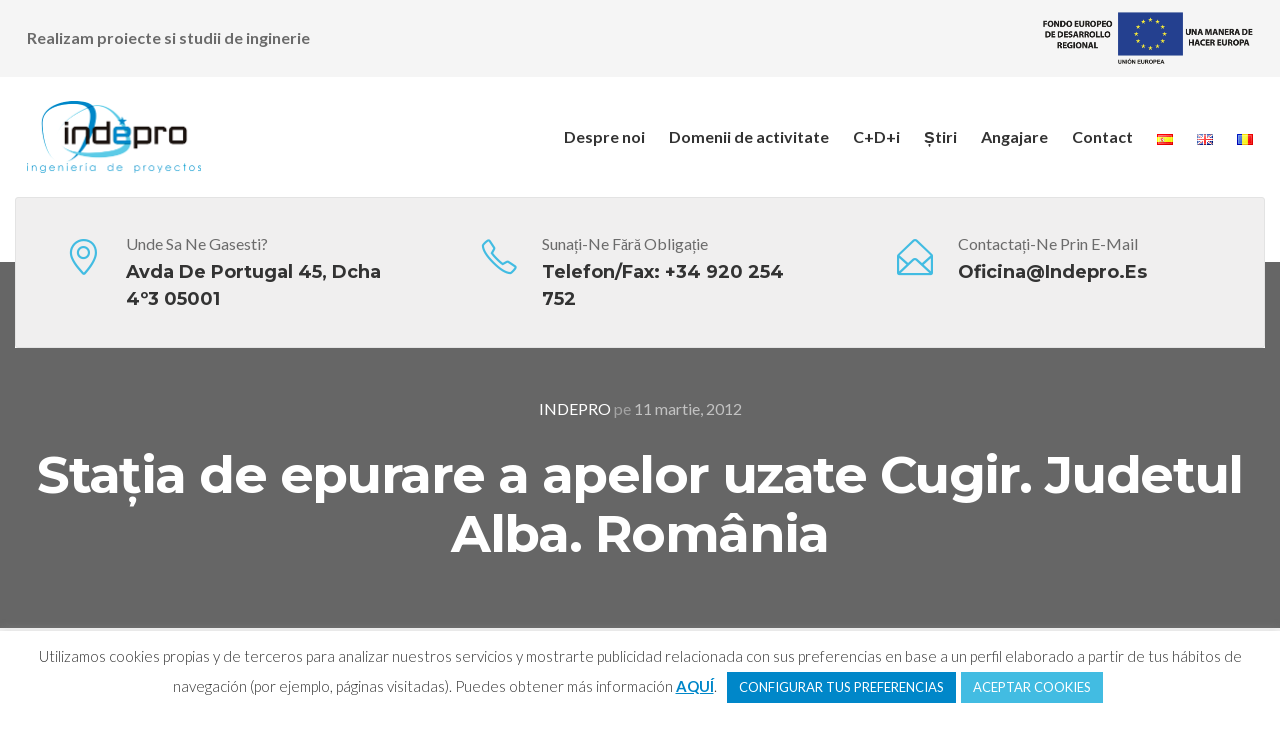

--- FILE ---
content_type: text/html; charset=UTF-8
request_url: https://indepro.es/ro/project/statia-de-epurare-a-apelor-uzate-cugir-judetul-alba-romania/
body_size: 29884
content:

<!DOCTYPE html>
<html lang="ro-RO">
<head>
	<meta charset="UTF-8">
	<meta http-equiv="X-UA-Compatible" content="IE=edge">
	<meta name="viewport" content="width=device-width, initial-scale=1">
	<link rel="profile" href="//gmpg.org/xfn/11">

	<meta name='robots' content='index, follow, max-image-preview:large, max-snippet:-1, max-video-preview:-1' />
<link rel="alternate" href="https://indepro.es/project/estacion-depuradora-de-cugir-judetul-alba-rumania/" hreflang="es" />
<link rel="alternate" href="https://indepro.es/en/project/cugir-wastewater-treatment-plant-in-judetul-alba-romania/" hreflang="en" />
<link rel="alternate" href="https://indepro.es/ro/project/statia-de-epurare-a-apelor-uzate-cugir-judetul-alba-romania/" hreflang="ro" />

	<!-- This site is optimized with the Yoast SEO plugin v20.13 - https://yoast.com/wordpress/plugins/seo/ -->
	<title>Stația de epurare a apelor uzate Cugir. Judetul Alba. România | Consultores de Ingeniería INDEPRO</title>
	<link rel="canonical" href="https://indepro.es/ro/project/statia-de-epurare-a-apelor-uzate-cugir-judetul-alba-romania/" />
	<meta property="og:locale" content="ro_RO" />
	<meta property="og:locale:alternate" content="es_ES" />
	<meta property="og:locale:alternate" content="en_GB" />
	<meta property="og:type" content="article" />
	<meta property="og:title" content="Stația de epurare a apelor uzate Cugir. Judetul Alba. România | Consultores de Ingeniería INDEPRO" />
	<meta property="og:description" content="Proiect de construcție a unei stații de epurare a apelor uzate în orașul Cugir (România) Raport descriptiv al lucrărilor Proiect pentru construirea unei stații de epurare a apelor uzate în orașul Cugir (România). Dimensionarea va fi realizată pentru o populație de 30 000 de locuitori echivalenți și un debit mediu de 5 994 m3/zi. Client: [&hellip;]" />
	<meta property="og:url" content="https://indepro.es/ro/project/statia-de-epurare-a-apelor-uzate-cugir-judetul-alba-romania/" />
	<meta property="og:site_name" content="Consultores de Ingeniería INDEPRO" />
	<meta property="article:modified_time" content="2022-09-30T11:46:45+00:00" />
	<meta property="og:image" content="https://indepro.es/wp-content/uploads/2012/03/3.7.-CUGIR-RUMANIA-300x212-1.jpg" />
	<meta property="og:image:width" content="300" />
	<meta property="og:image:height" content="212" />
	<meta property="og:image:type" content="image/jpeg" />
	<meta name="twitter:card" content="summary_large_image" />
	<meta name="twitter:label1" content="Timp estimat pentru citire" />
	<meta name="twitter:data1" content="1 minut" />
	<script type="application/ld+json" class="yoast-schema-graph">{"@context":"https://schema.org","@graph":[{"@type":"WebPage","@id":"https://indepro.es/ro/project/statia-de-epurare-a-apelor-uzate-cugir-judetul-alba-romania/","url":"https://indepro.es/ro/project/statia-de-epurare-a-apelor-uzate-cugir-judetul-alba-romania/","name":"Stația de epurare a apelor uzate Cugir. Judetul Alba. România | Consultores de Ingeniería INDEPRO","isPartOf":{"@id":"https://indepro.es/ro/acasa/#website"},"primaryImageOfPage":{"@id":"https://indepro.es/ro/project/statia-de-epurare-a-apelor-uzate-cugir-judetul-alba-romania/#primaryimage"},"image":{"@id":"https://indepro.es/ro/project/statia-de-epurare-a-apelor-uzate-cugir-judetul-alba-romania/#primaryimage"},"thumbnailUrl":"https://indepro.es/wp-content/uploads/2012/03/3.7.-CUGIR-RUMANIA-300x212-1.jpg","datePublished":"2012-03-11T11:25:18+00:00","dateModified":"2022-09-30T11:46:45+00:00","inLanguage":"ro-RO","potentialAction":[{"@type":"ReadAction","target":["https://indepro.es/ro/project/statia-de-epurare-a-apelor-uzate-cugir-judetul-alba-romania/"]}]},{"@type":"ImageObject","inLanguage":"ro-RO","@id":"https://indepro.es/ro/project/statia-de-epurare-a-apelor-uzate-cugir-judetul-alba-romania/#primaryimage","url":"https://indepro.es/wp-content/uploads/2012/03/3.7.-CUGIR-RUMANIA-300x212-1.jpg","contentUrl":"https://indepro.es/wp-content/uploads/2012/03/3.7.-CUGIR-RUMANIA-300x212-1.jpg","width":300,"height":212},{"@type":"WebSite","@id":"https://indepro.es/ro/acasa/#website","url":"https://indepro.es/ro/acasa/","name":"Consultores de Ingeniería INDEPRO","description":"Indepro opera en multitud de campos fruto de su equipo multidisciplinar con gran preparación y experiencia.","publisher":{"@id":"https://indepro.es/ro/acasa/#organization"},"potentialAction":[{"@type":"SearchAction","target":{"@type":"EntryPoint","urlTemplate":"https://indepro.es/ro/acasa/?s={search_term_string}"},"query-input":"required name=search_term_string"}],"inLanguage":"ro-RO"},{"@type":"Organization","@id":"https://indepro.es/ro/acasa/#organization","name":"Consultores de Ingeniería INDEPRO","url":"https://indepro.es/ro/acasa/","logo":{"@type":"ImageObject","inLanguage":"ro-RO","@id":"https://indepro.es/ro/acasa/#/schema/logo/image/","url":"https://indepro.es/wp-content/uploads/2021/11/logo-indepro-sin-slogan.png","contentUrl":"https://indepro.es/wp-content/uploads/2021/11/logo-indepro-sin-slogan.png","width":350,"height":150,"caption":"Consultores de Ingeniería INDEPRO"},"image":{"@id":"https://indepro.es/ro/acasa/#/schema/logo/image/"}}]}</script>
	<!-- / Yoast SEO plugin. -->


<link rel="alternate" type="application/rss+xml" title="Consultores de Ingeniería INDEPRO &raquo; Flux" href="https://indepro.es/ro/feed/" />
<script type="text/javascript">
window._wpemojiSettings = {"baseUrl":"https:\/\/s.w.org\/images\/core\/emoji\/14.0.0\/72x72\/","ext":".png","svgUrl":"https:\/\/s.w.org\/images\/core\/emoji\/14.0.0\/svg\/","svgExt":".svg","source":{"concatemoji":"https:\/\/indepro.es\/wp-includes\/js\/wp-emoji-release.min.js?ver=6.1.1"}};
/*! This file is auto-generated */
!function(e,a,t){var n,r,o,i=a.createElement("canvas"),p=i.getContext&&i.getContext("2d");function s(e,t){var a=String.fromCharCode,e=(p.clearRect(0,0,i.width,i.height),p.fillText(a.apply(this,e),0,0),i.toDataURL());return p.clearRect(0,0,i.width,i.height),p.fillText(a.apply(this,t),0,0),e===i.toDataURL()}function c(e){var t=a.createElement("script");t.src=e,t.defer=t.type="text/javascript",a.getElementsByTagName("head")[0].appendChild(t)}for(o=Array("flag","emoji"),t.supports={everything:!0,everythingExceptFlag:!0},r=0;r<o.length;r++)t.supports[o[r]]=function(e){if(p&&p.fillText)switch(p.textBaseline="top",p.font="600 32px Arial",e){case"flag":return s([127987,65039,8205,9895,65039],[127987,65039,8203,9895,65039])?!1:!s([55356,56826,55356,56819],[55356,56826,8203,55356,56819])&&!s([55356,57332,56128,56423,56128,56418,56128,56421,56128,56430,56128,56423,56128,56447],[55356,57332,8203,56128,56423,8203,56128,56418,8203,56128,56421,8203,56128,56430,8203,56128,56423,8203,56128,56447]);case"emoji":return!s([129777,127995,8205,129778,127999],[129777,127995,8203,129778,127999])}return!1}(o[r]),t.supports.everything=t.supports.everything&&t.supports[o[r]],"flag"!==o[r]&&(t.supports.everythingExceptFlag=t.supports.everythingExceptFlag&&t.supports[o[r]]);t.supports.everythingExceptFlag=t.supports.everythingExceptFlag&&!t.supports.flag,t.DOMReady=!1,t.readyCallback=function(){t.DOMReady=!0},t.supports.everything||(n=function(){t.readyCallback()},a.addEventListener?(a.addEventListener("DOMContentLoaded",n,!1),e.addEventListener("load",n,!1)):(e.attachEvent("onload",n),a.attachEvent("onreadystatechange",function(){"complete"===a.readyState&&t.readyCallback()})),(e=t.source||{}).concatemoji?c(e.concatemoji):e.wpemoji&&e.twemoji&&(c(e.twemoji),c(e.wpemoji)))}(window,document,window._wpemojiSettings);
</script>
<style type="text/css">
img.wp-smiley,
img.emoji {
	display: inline !important;
	border: none !important;
	box-shadow: none !important;
	height: 1em !important;
	width: 1em !important;
	margin: 0 0.07em !important;
	vertical-align: -0.1em !important;
	background: none !important;
	padding: 0 !important;
}
</style>
	<link rel='stylesheet' id='wp-block-library-css' href='https://indepro.es/wp-includes/css/dist/block-library/style.min.css?ver=6.1.1' type='text/css' media='all' />
<style id='wp-block-library-theme-inline-css' type='text/css'>
.wp-block-audio figcaption{color:#555;font-size:13px;text-align:center}.is-dark-theme .wp-block-audio figcaption{color:hsla(0,0%,100%,.65)}.wp-block-audio{margin:0 0 1em}.wp-block-code{border:1px solid #ccc;border-radius:4px;font-family:Menlo,Consolas,monaco,monospace;padding:.8em 1em}.wp-block-embed figcaption{color:#555;font-size:13px;text-align:center}.is-dark-theme .wp-block-embed figcaption{color:hsla(0,0%,100%,.65)}.wp-block-embed{margin:0 0 1em}.blocks-gallery-caption{color:#555;font-size:13px;text-align:center}.is-dark-theme .blocks-gallery-caption{color:hsla(0,0%,100%,.65)}.wp-block-image figcaption{color:#555;font-size:13px;text-align:center}.is-dark-theme .wp-block-image figcaption{color:hsla(0,0%,100%,.65)}.wp-block-image{margin:0 0 1em}.wp-block-pullquote{border-top:4px solid;border-bottom:4px solid;margin-bottom:1.75em;color:currentColor}.wp-block-pullquote__citation,.wp-block-pullquote cite,.wp-block-pullquote footer{color:currentColor;text-transform:uppercase;font-size:.8125em;font-style:normal}.wp-block-quote{border-left:.25em solid;margin:0 0 1.75em;padding-left:1em}.wp-block-quote cite,.wp-block-quote footer{color:currentColor;font-size:.8125em;position:relative;font-style:normal}.wp-block-quote.has-text-align-right{border-left:none;border-right:.25em solid;padding-left:0;padding-right:1em}.wp-block-quote.has-text-align-center{border:none;padding-left:0}.wp-block-quote.is-large,.wp-block-quote.is-style-large,.wp-block-quote.is-style-plain{border:none}.wp-block-search .wp-block-search__label{font-weight:700}.wp-block-search__button{border:1px solid #ccc;padding:.375em .625em}:where(.wp-block-group.has-background){padding:1.25em 2.375em}.wp-block-separator.has-css-opacity{opacity:.4}.wp-block-separator{border:none;border-bottom:2px solid;margin-left:auto;margin-right:auto}.wp-block-separator.has-alpha-channel-opacity{opacity:1}.wp-block-separator:not(.is-style-wide):not(.is-style-dots){width:100px}.wp-block-separator.has-background:not(.is-style-dots){border-bottom:none;height:1px}.wp-block-separator.has-background:not(.is-style-wide):not(.is-style-dots){height:2px}.wp-block-table{margin:"0 0 1em 0"}.wp-block-table thead{border-bottom:3px solid}.wp-block-table tfoot{border-top:3px solid}.wp-block-table td,.wp-block-table th{word-break:normal}.wp-block-table figcaption{color:#555;font-size:13px;text-align:center}.is-dark-theme .wp-block-table figcaption{color:hsla(0,0%,100%,.65)}.wp-block-video figcaption{color:#555;font-size:13px;text-align:center}.is-dark-theme .wp-block-video figcaption{color:hsla(0,0%,100%,.65)}.wp-block-video{margin:0 0 1em}.wp-block-template-part.has-background{padding:1.25em 2.375em;margin-top:0;margin-bottom:0}
</style>
<style id='pdfp-pdfposter-style-inline-css' type='text/css'>
.wp-block-pdfp-pdf-poster{overflow:hidden}.pdfp_wrapper .pdf{position:relative}.pdfp_wrapper.pdfp_popup_enabled .iframe_wrapper{display:none}.pdfp_wrapper.pdfp_popup_enabled .iframe_wrapper:fullscreen{display:block}.pdfp_wrapper .iframe_wrapper{height:100%;width:100%}.pdfp_wrapper .iframe_wrapper:fullscreen iframe{height:100vh!important}.pdfp_wrapper .iframe_wrapper iframe{width:100%}.pdfp_wrapper .iframe_wrapper .close{background:#fff;border:1px solid #ddd;border-radius:3px;color:#222;cursor:pointer;display:none;font-family:sans-serif;font-size:36px;line-height:100%;padding:0 7px;position:absolute;right:12px;top:35px;z-index:9999}.pdfp_wrapper .iframe_wrapper:fullscreen .close{display:block}.pdfp_wrapper .pdfp_fullscreen_close{display:none}.pdfp_wrapper.pdfp_fullscreen_opened .pdfp_fullscreen_close{align-items:center;background:#fff;border-radius:3px;color:#222;cursor:pointer;display:flex;font-size:35px;height:30px;justify-content:center;overflow:hidden;padding-bottom:4px;position:fixed;right:20px;top:20px;width:32px}.pdfp_wrapper.pdfp_fullscreen_opened .pdfp_fullscreen_overlay{background:#2229;height:100%;left:0;position:fixed;top:0;width:100%}.pdfp_wrapper.pdfp_fullscreen_opened .iframe_wrapper{display:block;height:90vh;left:50%;max-width:95%;position:fixed;top:50%;transform:translate(-50%,-50%);width:900px;z-index:99999999999}.pdfp_wrapper iframe{border:none;outline:none}.pdfp-adobe-viewer{border:1px solid #ddd;border-radius:3px;cursor:pointer;outline:none;text-decoration:none}.pdfp_download{margin-right:15px}.cta_wrapper{display:flex;gap:10px;margin-bottom:10px;text-align:left}.cta_wrapper a{text-decoration:none!important}.cta_wrapper button{cursor:pointer}.pdfp_wrapper p{margin:10px 0;text-align:center}.popout-disabled{height:50px;position:absolute;right:12px;top:12px;width:50px}.pdfp_wrapper iframe{max-width:100%}.ViewSDK_hideOverflow[data-align=center]{margin-left:auto;margin-right:auto}.ViewSDK_hideOverflow[data-align=left]{margin-right:auto}.ViewSDK_hideOverflow[data-align=right]{margin-left:auto}@media screen and (max-width:768px){.pdfp_wrapper iframe{height:calc(100vw + 120px)}}@media screen and (max-width:576px){.cta_wrapper .pdfp_download{margin-bottom:10px;margin-right:0}.cta_wrapper .pdfp_download button{margin-right:0!important}.cta_wrapper{align-items:center;display:flex;flex-direction:column}}
.pdfp_wrapper .pdf{position:relative}.pdfp_wrapper .iframe_wrapper{height:100%;width:100%}.pdfp_wrapper .iframe_wrapper:fullscreen iframe{height:100vh!important}.pdfp_wrapper .iframe_wrapper iframe{width:100%}.pdfp_wrapper .iframe_wrapper .close{background:#fff;border:1px solid #ddd;border-radius:3px;color:#222;cursor:pointer;display:none;font-family:sans-serif;font-size:36px;line-height:100%;padding:0 7px;position:absolute;right:12px;top:35px;z-index:9999}.pdfp_wrapper .iframe_wrapper:fullscreen .close{display:block}.pdfp-adobe-viewer{border:1px solid #ddd;border-radius:3px;cursor:pointer;outline:none;text-decoration:none}.pdfp_download{margin-right:15px}.cta_wrapper{margin-bottom:10px}.pdfp_wrapper p{margin:10px 0;text-align:center}.popout-disabled{height:50px;position:absolute;right:12px;top:12px;width:50px}@media screen and (max-width:768px){.pdfp_wrapper iframe{height:calc(100vw + 120px)}}.ViewSDK_hideOverflow[data-align=center]{margin-left:auto;margin-right:auto}.ViewSDK_hideOverflow[data-align=left]{margin-right:auto}.ViewSDK_hideOverflow[data-align=right]{margin-left:auto}@media screen and (max-width:768px){.pdfp_wrapper iframe{height:calc(100vw + 120px)!important}}@media screen and (max-width:576px){.cta_wrapper .pdfp_download{margin-bottom:10px;margin-right:0}.cta_wrapper .pdfp_download button{margin-right:0!important}.cta_wrapper{align-items:center;display:flex;flex-direction:column}}.ViewSDK_fullScreenPDFViewer{background-color:#474747}.ViewSDK_fullScreenPDFViewer iframe{background:green;border:none;display:block;height:90%!important;margin:auto;max-width:1320px;position:relative;top:5%;width:90%!important}

</style>
<link rel='stylesheet' id='classic-theme-styles-css' href='https://indepro.es/wp-includes/css/classic-themes.min.css?ver=1' type='text/css' media='all' />
<style id='global-styles-inline-css' type='text/css'>
body{--wp--preset--color--black: #000000;--wp--preset--color--cyan-bluish-gray: #abb8c3;--wp--preset--color--white: #ffffff;--wp--preset--color--pale-pink: #f78da7;--wp--preset--color--vivid-red: #cf2e2e;--wp--preset--color--luminous-vivid-orange: #ff6900;--wp--preset--color--luminous-vivid-amber: #fcb900;--wp--preset--color--light-green-cyan: #7bdcb5;--wp--preset--color--vivid-green-cyan: #00d084;--wp--preset--color--pale-cyan-blue: #8ed1fc;--wp--preset--color--vivid-cyan-blue: #0693e3;--wp--preset--color--vivid-purple: #9b51e0;--wp--preset--color--brand: #e5a300;--wp--preset--color--welirang: #333333;--wp--preset--color--bromo: #6b6b6b;--wp--preset--color--semeru: #aeaeae;--wp--preset--color--lawu: #e3e3e3;--wp--preset--color--sempu: #ffffff;--wp--preset--color--indrayanti: rgba(255, 255, 255, 0.6);--wp--preset--color--kenjeran: rgba(255, 255, 255, 0.4);--wp--preset--color--sedahan: rgba(255, 255, 255, 0.2);--wp--preset--color--toba-1: #dc3545;--wp--preset--color--toba-2: #28a745;--wp--preset--color--rating: #febc00;--wp--preset--color--facebook: #3b5998;--wp--preset--color--twitter: #1da1f2;--wp--preset--color--google-plus: #f12f26;--wp--preset--gradient--vivid-cyan-blue-to-vivid-purple: linear-gradient(135deg,rgba(6,147,227,1) 0%,rgb(155,81,224) 100%);--wp--preset--gradient--light-green-cyan-to-vivid-green-cyan: linear-gradient(135deg,rgb(122,220,180) 0%,rgb(0,208,130) 100%);--wp--preset--gradient--luminous-vivid-amber-to-luminous-vivid-orange: linear-gradient(135deg,rgba(252,185,0,1) 0%,rgba(255,105,0,1) 100%);--wp--preset--gradient--luminous-vivid-orange-to-vivid-red: linear-gradient(135deg,rgba(255,105,0,1) 0%,rgb(207,46,46) 100%);--wp--preset--gradient--very-light-gray-to-cyan-bluish-gray: linear-gradient(135deg,rgb(238,238,238) 0%,rgb(169,184,195) 100%);--wp--preset--gradient--cool-to-warm-spectrum: linear-gradient(135deg,rgb(74,234,220) 0%,rgb(151,120,209) 20%,rgb(207,42,186) 40%,rgb(238,44,130) 60%,rgb(251,105,98) 80%,rgb(254,248,76) 100%);--wp--preset--gradient--blush-light-purple: linear-gradient(135deg,rgb(255,206,236) 0%,rgb(152,150,240) 100%);--wp--preset--gradient--blush-bordeaux: linear-gradient(135deg,rgb(254,205,165) 0%,rgb(254,45,45) 50%,rgb(107,0,62) 100%);--wp--preset--gradient--luminous-dusk: linear-gradient(135deg,rgb(255,203,112) 0%,rgb(199,81,192) 50%,rgb(65,88,208) 100%);--wp--preset--gradient--pale-ocean: linear-gradient(135deg,rgb(255,245,203) 0%,rgb(182,227,212) 50%,rgb(51,167,181) 100%);--wp--preset--gradient--electric-grass: linear-gradient(135deg,rgb(202,248,128) 0%,rgb(113,206,126) 100%);--wp--preset--gradient--midnight: linear-gradient(135deg,rgb(2,3,129) 0%,rgb(40,116,252) 100%);--wp--preset--duotone--dark-grayscale: url('#wp-duotone-dark-grayscale');--wp--preset--duotone--grayscale: url('#wp-duotone-grayscale');--wp--preset--duotone--purple-yellow: url('#wp-duotone-purple-yellow');--wp--preset--duotone--blue-red: url('#wp-duotone-blue-red');--wp--preset--duotone--midnight: url('#wp-duotone-midnight');--wp--preset--duotone--magenta-yellow: url('#wp-duotone-magenta-yellow');--wp--preset--duotone--purple-green: url('#wp-duotone-purple-green');--wp--preset--duotone--blue-orange: url('#wp-duotone-blue-orange');--wp--preset--font-size--small: 13px;--wp--preset--font-size--medium: 20px;--wp--preset--font-size--large: 36px;--wp--preset--font-size--x-large: 42px;--wp--preset--spacing--20: 0.44rem;--wp--preset--spacing--30: 0.67rem;--wp--preset--spacing--40: 1rem;--wp--preset--spacing--50: 1.5rem;--wp--preset--spacing--60: 2.25rem;--wp--preset--spacing--70: 3.38rem;--wp--preset--spacing--80: 5.06rem;}:where(.is-layout-flex){gap: 0.5em;}body .is-layout-flow > .alignleft{float: left;margin-inline-start: 0;margin-inline-end: 2em;}body .is-layout-flow > .alignright{float: right;margin-inline-start: 2em;margin-inline-end: 0;}body .is-layout-flow > .aligncenter{margin-left: auto !important;margin-right: auto !important;}body .is-layout-constrained > .alignleft{float: left;margin-inline-start: 0;margin-inline-end: 2em;}body .is-layout-constrained > .alignright{float: right;margin-inline-start: 2em;margin-inline-end: 0;}body .is-layout-constrained > .aligncenter{margin-left: auto !important;margin-right: auto !important;}body .is-layout-constrained > :where(:not(.alignleft):not(.alignright):not(.alignfull)){max-width: var(--wp--style--global--content-size);margin-left: auto !important;margin-right: auto !important;}body .is-layout-constrained > .alignwide{max-width: var(--wp--style--global--wide-size);}body .is-layout-flex{display: flex;}body .is-layout-flex{flex-wrap: wrap;align-items: center;}body .is-layout-flex > *{margin: 0;}:where(.wp-block-columns.is-layout-flex){gap: 2em;}.has-black-color{color: var(--wp--preset--color--black) !important;}.has-cyan-bluish-gray-color{color: var(--wp--preset--color--cyan-bluish-gray) !important;}.has-white-color{color: var(--wp--preset--color--white) !important;}.has-pale-pink-color{color: var(--wp--preset--color--pale-pink) !important;}.has-vivid-red-color{color: var(--wp--preset--color--vivid-red) !important;}.has-luminous-vivid-orange-color{color: var(--wp--preset--color--luminous-vivid-orange) !important;}.has-luminous-vivid-amber-color{color: var(--wp--preset--color--luminous-vivid-amber) !important;}.has-light-green-cyan-color{color: var(--wp--preset--color--light-green-cyan) !important;}.has-vivid-green-cyan-color{color: var(--wp--preset--color--vivid-green-cyan) !important;}.has-pale-cyan-blue-color{color: var(--wp--preset--color--pale-cyan-blue) !important;}.has-vivid-cyan-blue-color{color: var(--wp--preset--color--vivid-cyan-blue) !important;}.has-vivid-purple-color{color: var(--wp--preset--color--vivid-purple) !important;}.has-black-background-color{background-color: var(--wp--preset--color--black) !important;}.has-cyan-bluish-gray-background-color{background-color: var(--wp--preset--color--cyan-bluish-gray) !important;}.has-white-background-color{background-color: var(--wp--preset--color--white) !important;}.has-pale-pink-background-color{background-color: var(--wp--preset--color--pale-pink) !important;}.has-vivid-red-background-color{background-color: var(--wp--preset--color--vivid-red) !important;}.has-luminous-vivid-orange-background-color{background-color: var(--wp--preset--color--luminous-vivid-orange) !important;}.has-luminous-vivid-amber-background-color{background-color: var(--wp--preset--color--luminous-vivid-amber) !important;}.has-light-green-cyan-background-color{background-color: var(--wp--preset--color--light-green-cyan) !important;}.has-vivid-green-cyan-background-color{background-color: var(--wp--preset--color--vivid-green-cyan) !important;}.has-pale-cyan-blue-background-color{background-color: var(--wp--preset--color--pale-cyan-blue) !important;}.has-vivid-cyan-blue-background-color{background-color: var(--wp--preset--color--vivid-cyan-blue) !important;}.has-vivid-purple-background-color{background-color: var(--wp--preset--color--vivid-purple) !important;}.has-black-border-color{border-color: var(--wp--preset--color--black) !important;}.has-cyan-bluish-gray-border-color{border-color: var(--wp--preset--color--cyan-bluish-gray) !important;}.has-white-border-color{border-color: var(--wp--preset--color--white) !important;}.has-pale-pink-border-color{border-color: var(--wp--preset--color--pale-pink) !important;}.has-vivid-red-border-color{border-color: var(--wp--preset--color--vivid-red) !important;}.has-luminous-vivid-orange-border-color{border-color: var(--wp--preset--color--luminous-vivid-orange) !important;}.has-luminous-vivid-amber-border-color{border-color: var(--wp--preset--color--luminous-vivid-amber) !important;}.has-light-green-cyan-border-color{border-color: var(--wp--preset--color--light-green-cyan) !important;}.has-vivid-green-cyan-border-color{border-color: var(--wp--preset--color--vivid-green-cyan) !important;}.has-pale-cyan-blue-border-color{border-color: var(--wp--preset--color--pale-cyan-blue) !important;}.has-vivid-cyan-blue-border-color{border-color: var(--wp--preset--color--vivid-cyan-blue) !important;}.has-vivid-purple-border-color{border-color: var(--wp--preset--color--vivid-purple) !important;}.has-vivid-cyan-blue-to-vivid-purple-gradient-background{background: var(--wp--preset--gradient--vivid-cyan-blue-to-vivid-purple) !important;}.has-light-green-cyan-to-vivid-green-cyan-gradient-background{background: var(--wp--preset--gradient--light-green-cyan-to-vivid-green-cyan) !important;}.has-luminous-vivid-amber-to-luminous-vivid-orange-gradient-background{background: var(--wp--preset--gradient--luminous-vivid-amber-to-luminous-vivid-orange) !important;}.has-luminous-vivid-orange-to-vivid-red-gradient-background{background: var(--wp--preset--gradient--luminous-vivid-orange-to-vivid-red) !important;}.has-very-light-gray-to-cyan-bluish-gray-gradient-background{background: var(--wp--preset--gradient--very-light-gray-to-cyan-bluish-gray) !important;}.has-cool-to-warm-spectrum-gradient-background{background: var(--wp--preset--gradient--cool-to-warm-spectrum) !important;}.has-blush-light-purple-gradient-background{background: var(--wp--preset--gradient--blush-light-purple) !important;}.has-blush-bordeaux-gradient-background{background: var(--wp--preset--gradient--blush-bordeaux) !important;}.has-luminous-dusk-gradient-background{background: var(--wp--preset--gradient--luminous-dusk) !important;}.has-pale-ocean-gradient-background{background: var(--wp--preset--gradient--pale-ocean) !important;}.has-electric-grass-gradient-background{background: var(--wp--preset--gradient--electric-grass) !important;}.has-midnight-gradient-background{background: var(--wp--preset--gradient--midnight) !important;}.has-small-font-size{font-size: var(--wp--preset--font-size--small) !important;}.has-medium-font-size{font-size: var(--wp--preset--font-size--medium) !important;}.has-large-font-size{font-size: var(--wp--preset--font-size--large) !important;}.has-x-large-font-size{font-size: var(--wp--preset--font-size--x-large) !important;}
.wp-block-navigation a:where(:not(.wp-element-button)){color: inherit;}
:where(.wp-block-columns.is-layout-flex){gap: 2em;}
.wp-block-pullquote{font-size: 1.5em;line-height: 1.6;}
</style>
<link rel='stylesheet' id='billio_report_post_icons-css' href='https://indepro.es/wp-content/plugins/billio-addon/assets/css/flaticon-report.css?ver=6.1.1' type='text/css' media='all' />
<link rel='stylesheet' id='billio-plugins-style-css' href='https://indepro.es/wp-content/plugins/billio-addon/assets/css/plugins.min.css?ver=6.1.1' type='text/css' media='all' />
<style id='billio-plugins-style-inline-css' type='text/css'>
#header-ext .navbar-wrapper .logo-container a.custom-logo-link img{max-height:72px}#header-ext .navbar-wrapper .navigation-container .navigation-button-container .navigation-button{border-bottom:none}.breadcrumbs{margin-top:0}#header-image #header-image-none{background-color:#eeeeee}#header-image #header-image-none{display:block}#header-image #header-image-none{height:100px}#header-ext .navbar-wrapper .navigation-container .navigation-item{padding:24px}
</style>
<link rel='stylesheet' id='social-icons-css' href='https://indepro.es/wp-content/plugins/billio-addon/assets/css/social-icons.css?ver=6.1.1' type='text/css' media='all' />
<link rel='stylesheet' id='simple-line-icons-css' href='https://indepro.es/wp-content/plugins/billio-addon/assets/css/simple-line-icons.css?ver=6.1.1' type='text/css' media='all' />
<link rel='stylesheet' id='billio-flaticon-css' href='https://indepro.es/wp-content/plugins/billio-addon/assets/css/flaticon.css?ver=6.1.1' type='text/css' media='all' />
<link rel='stylesheet' id='billio-demo-css' href='https://indepro.es/wp-content/plugins/billio-addon/assets/css/customcss/billio-construction.css?ver=6.1.1' type='text/css' media='all' />
<link rel='stylesheet' id='contact-form-7-css' href='https://indepro.es/wp-content/plugins/contact-form-7/includes/css/styles.css?ver=5.7.7' type='text/css' media='all' />
<link rel='stylesheet' id='cookie-law-info-css' href='https://indepro.es/wp-content/plugins/cookie-law-info/legacy/public/css/cookie-law-info-public.css?ver=3.3.5' type='text/css' media='all' />
<link rel='stylesheet' id='cookie-law-info-gdpr-css' href='https://indepro.es/wp-content/plugins/cookie-law-info/legacy/public/css/cookie-law-info-gdpr.css?ver=3.3.5' type='text/css' media='all' />
<link rel='stylesheet' id='essential-grid-plugin-settings-css' href='https://indepro.es/wp-content/plugins/essential-grid/public/assets/css/settings.css?ver=3.0.11' type='text/css' media='all' />
<link rel='stylesheet' id='tp-fontello-css' href='https://indepro.es/wp-content/plugins/essential-grid/public/assets/font/fontello/css/fontello.css?ver=3.0.11' type='text/css' media='all' />
<link rel='stylesheet' id='pdfp-public-css' href='https://indepro.es/wp-content/plugins/pdf-poster/build/public.css?ver=2.3.1' type='text/css' media='all' />
<link rel='stylesheet' id='parent-style-css' href='https://indepro.es/wp-content/themes/billio/style.css?ver=6.1.1' type='text/css' media='all' />
<link rel='stylesheet' id='child-style-css' href='https://indepro.es/wp-content/themes/billio-child-theme/style.css?ver=2.0.0' type='text/css' media='all' />
<link rel='stylesheet' id='selectize-css' href='https://indepro.es/wp-content/themes/billio/assets/vendors/selectize/css/selectize.css' type='text/css' media='all' />
<link rel='stylesheet' id='bootstrap-css' href='https://indepro.es/wp-content/themes/billio/assets/css/bootstrap.min.css' type='text/css' media='all' />
<link rel='stylesheet' id='billio-theme-style-css' href='https://indepro.es/wp-content/themes/billio/assets/css/theme.min.css?ver=2.0.0' type='text/css' media='all' />
<style id='billio-theme-style-inline-css' type='text/css'>
.custom-logo-link img{max-height:72px}.custom-logo-sticky-link img{max-height:35px}blockquote, .pagination .current, .billio-blog-type-gutenberg-ready .wp-block-quote{border-color:#0086c5}.uf-breadcrumbs>span>span, .widget .rsswidget:hover, .widget .recentcomments .comment-author-link .url:hover, .widget #wp-calendar tbody td a:hover, .widget.uf-dark-scheme .rsswidget:hover, .widget.uf-dark-scheme #wp-calendar tbody tr td a:hover, #navbar ul li:hover .sub-menu li:hover, main#content #archive-post a.more-link:hover, main#content #blog-entries a.more-link:hover, main#content #blog-entries .sticky-icon span.icon-bookmark2,main#content #archive-post .sticky-icon span.icon-bookmark2, .uf-single-post .wp-caption-text a:hover, #footer .widget a:hover, .error404 #not-found h1, .mejs-container * .mejs-controls .mejs-volume-button a:hover, .navbar-light .navbar-nav .menu-item:hover::before, .navbar-light .navbar-nav .menu-item:hover > .nav-link, .navbar-light .navbar-nav .page_item:hover::before, .navbar-light .navbar-nav .page_item:hover > .nav-link, .list-item .kc-entry_meta > span i, .kc_tabs_nav li.ui-tabs-active a, .kc_tabs_nav li.ui-tabs-active a:hover, .kc_tabs_nav li:hover a, .post-grid > div > .content > .post-title-alt > a:hover, .post-grid > div > .content > .entry-meta > span > a, .list-post-type > .list-item > .post-content > h3 > a:hover, .list-item .kc-entry_meta > span a:hover{color:#0086c5 !important}.billio-blog-type-gutenberg-ready .more-link, .billio-blog-type-gutenberg-ready .entry__edit_post_link a, .billio-blog-type-gutenberg-ready .entry__meta-tags a:hover, .uf-single-post__content a, .entry__content a, .single__content a{color:#0086c5}.billio-blog-type-gutenberg-ready .more-link:hover{color:#0078b1}.billio-blog-type-gutenberg-ready .wp-block-search__button, .billio-blog-type-classic-blog .pills.pills-primary{background-color:#0086c5 !important}.billio-blog-type-gutenberg-ready .entry__edit_post_link svg path{fill:#0086c5}.billio-blog-type-gutenberg-ready .wp-block-search__button:hover, .pills.pills-primary:hover{background-color:#0078b1 !important}a:hover, .uf-card-body .entry__content a{color:#0086c5}main#content #archive-post a.more-link:hover::after, main#content #blog-entries a.more-link:hover::after{background-color:#0086c5 !important}.uf-checkbox .uf-checkbox-label input:checked ~ .checkmark, .widget #wp-calendar tr #today, .widget.uf-dark-scheme #wp-calendar tbody tr td#today, .selectize-control.single .selectize-dropdown .option.active, .uf-dark-scheme .selectize-control.single .selectize-dropdown .option.active, a.uf-buttons,.uf-buttons,input[type='reset'],#comments .comment-form .form-submit input, .kc-ui-progress, .kc_button,.widget.widget_tag_cloud .pills-primary.tag-cloud-link, .pagination .current, .mejs-container * .mejs-controls .mejs-time-rail .mejs-time-current, .mejs-container * .mejs-controls .mejs-volume-button .mejs-volume-current, .mejs-container * .mejs-controls .mejs-horizontal-volume-current, .content-button a, .kc-blog-posts .kc-post-2-button, a.kc-read-more, .kc-team .content-socials a{background-color:#0086c5 !important}.uf-radio input:checked ~ .uf-radio-label::before{box-shadow:inset 0 0 0 3px #0086c5}.uf-single-post__content a:hover{filter:brightness(90%)}.pills.pills-primary:hover , .uf-buttons:hover{box-shadow:inset 0 0 100px 100px rgba(0, 0, 0, 0.1)}.billio-blog-type-gutenberg-ready .pills.pills-primary{color:#0086c5 !important}.billio-blog-type-gutenberg-ready .pills.pills-primary:after{background:#0086c5}.kc_button:hover{color:#ffffff}.kc_button:hover{box-shadow:inset 0 0 100px 100px rgba(0, 0, 0, 0.1)}.kc_tabs_nav li.ui-tabs-active a, .kc_tabs_nav li.ui-tabs-active a:hover, .kc_tabs_nav li:hover a, .woocommerce div.product .woocommerce-tabs ul.tabs li.active a, .single-product div.product .related.products h2:hover, .woocommerce ul.products li.product h2.woocommerce-loop-product__title:hover{color:#0086c5!important}.kc_button, .kc-ui-progress, .content-button a, .content-button a, .owl-theme .owl-controls .owl-page span, .woocommerce-cart .button, .woocommerce-checkout .button, .woocommerce-account .button, .woocommerce .comment-respond input.submit, #sidebar .woocommerce a.button.checkout, #footer .woocommerce a.button.checkout{background-color:#0086c5!important}.woocommerce .single_add_to_cart_button, .single-product div.product .product_meta .posted_in a{background:#0086c5!important}.widget .widget-title:before{background:#0086c5}.navbar-light .navbar-nav .current-menu-item, .current-menu-item > .nav-link, .menu-item:hover::before, .menu-item:hover > .nav-link, .navbar-light .navbar-nav .current_page_item, .current_page_item > .nav-link, .page_item:hover::before, .page_item:hover > .nav-link{color:#0086c5!important}.navbar-light .navbar-nav .current-menu-ancestor, .current-menu-ancestor > .nav-link, .navbar-light .navbar-nav .current_page_ancestor, .current_page_ancestor > .nav-link, .navbar-light .navbar-nav .current-menu-parent, .navbar-light .navbar-nav .current-menu-parent > .nav-link{color:#0086c5!important}.navbar-light .navbar-nav .current-menu-ancestor::after, .current-menu-parent::after, .current-menu-item::after, .navbar-light .navbar-nav .current_page_ancestor::after, .current-menu-parent::after, .current_page_item::after{background:#0086c5!important}#header.sticky--not-top.sticky--unpinned .navbar-light .navbar-nav .menu-item:hover::before, .menu-item:hover > .nav-link, #header.sticky--not-top.sticky--unpinned .navbar-light .navbar-nav .page_item:hover::before, .page_item:hover > .nav-link{color:#0086c5!important}.navbar-light .navbar-nav .dropdown-menu .menu-item:hover > .nav-link, .navbar-light .navbar-nav .dropdown-menu .page_item:hover > .nav-link{color:#0086c5!important}#header.sticky--not-top.sticky--unpinned .navbar-light .navbar-nav .dropdown-menu .menu-item:active > .nav-link, .menu-item:hover > .nav-link, #header.sticky--not-top.sticky--unpinned .navbar-light .navbar-nav .dropdown-menu .page_item:active > .nav-link, .page_item:hover > .nav-link{color:#0086c5!important}#header.sticky.sticky--not-top .navbar-light .navbar-nav .current-menu-ancestor.menu-item::before, .current-menu-item.menu-item::before, #header.sticky.sticky--not-top .navbar-light .navbar-nav .current_page_ancestor.page_item::before, .current_page_item.page_item::before{color:#0086c5!important}.home .topbar-desktop a:hover{color:#0086c5}.post-navigation .nav-links .nav-next:hover i, .post-navigation .nav-links .nav-previous:hover i{border-color:#0086c5}.post-navigation .nav-links .nav-next:hover i, .post-navigation .nav-links .nav-previous:hover i{background-color:#0086c5}article.entry.sticky::before{color:#0086c5 !important}.select2-container--default .select2-results__option--highlighted[aria-selected], .select2-container--default .select2-results__option--highlighted[data-selected]{background-color:#0086c5}.single-recruitments .career-detail .career-action-button .apply, .single-recruitments .career-detail .career-action-button .emailtoafriend{background-color:#0086c5 !important}ul#menu-services{border-top-color:#0086c5 !important}#menu-services li a:hover{color:#0086c5}#menu-services li.current-menu-item{background-color:#0086c5}.eg-washingtone-075257-element-13-a .eg-washingtone-075257-element-13{background-color:#0086c5!important}.eg-washingtone-075257-element-10{color:#0086c5!important}
body, input, textarea, label, select ~ label, 
                .error404 #not-found p, 
                #comments .comment-content .comment-card .comment-author .comment-link p,
				.uf-checkbox .uf-checkbox-label, 
				.uf-radio .uf-radio-label, 
				.widget, 
				.widget .rssSummary,
				.widget.uf-dark-scheme .textwidget p,
				#author-bio .author-bio__content,
				.select2-container .select2-selection--single .select2-selection__rendered,
				.selectize-control.single .selectize-input,
				.selectize-control.single .selectize-input>input,
                .uf-checkbox .uf-checkbox-label label,
                .widget .rsswidget,
                .widget .recentcomments .comment-author-link,
                .widget cite,.billio-masonry-layout #archive-post .entry__meta-author__info .meta-author,
                .billio-masonry-layout #category-post .entry__meta-author__info .meta-author,
                .billio-masonry-layout #blog-entries .entry__meta-author__info .meta-author,
                .topbar-desktop,
                .billio-classic-layout main#content #blog-entries .entry__meta-author__info .meta-author,
                .billio-classic-layout main#content #archive-post .entry__meta-author__info .meta-author,
                .billio-classic-layout main#content #category-post .entry__meta-author__info .meta-author,
                .uf-single-post .post-meta-author,#author-bio .author-bio__content .author-bio__name,
                .related-posts .meta-author,
				.wp-caption-text,
				.widget .recentcomments,
				.widget .rss-date,
				.uf-single-post .post-meta,
				.uf-single-post .wp-caption-text,
				.uf-single-post .wp-caption-text a,
				.form-text,
				.pills,
				.widget.widget_tag_cloud .tag-cloud-link,
				.widget.uf-dark-scheme.widget_tag_cloud .tag-cloud-link,
				.single-product div.product .product_meta .posted_in a,
				.single-product div.product .product_meta .tagged_as a,
				#comments .comment-content .comment-date,
				#comments .comment-form .comment-notes,
				.pagination .page-numbers,
				.widget.widget_recent_entries .post-date,
				.widget #wp-calendar tbody,
				.billio-masonry-layout #archive-post .entry__meta-author__info .meta-date,
				.billio-masonry-layout #category-post .entry__meta-author__info .meta-date,
				.billio-masonry-layout #blog-entries .entry__meta-author__info .meta-date,
				.billio-classic-layout main#content #blog-entries .entry__meta-author__info .meta-date,
				.billio-classic-layout main#content #archive-post .entry__meta-author__info .meta-date,
				.billio-classic-layout main#content #category-post .entry__meta-author__info .meta-date,
				.post-navigation .nav-links .nav-previous .billio_nav_text span:first-child,
				.post-navigation .nav-links .nav-next .billio_nav_text span:first-child,
				.related-posts .meta-date,
				#footer #legal,
				.mejs-container *{font-family:Lato}.uf-single-post__content a, 
				.uf-single-post__content li, 
				.uf-single-post__content p{font-family:Lato}h1, h2, h3, h4, h5, h6{font-family:Montserrat}
button, input[type="button"], input[type="submit"], .elementor-button{font-family:unset}button:hover,input[type="button"]:hover,input[type="submit"]:hover,.elementor-button:hover{font-family:unset}button, input[type="button"], input[type="submit"], .elementor-button{letter-spacing:2px}button, input[type="button"], input[type="submit"], .elementor-button{text-transform:uppercase}button, input[type="button"], input[type="submit"], .elementor-button{background-color:#0086c5}button:hover,input[type="button"]:hover,input[type="submit"]:hover,.elementor-button:hover{background-color:#0086c5}button, input[type="button"], input[type="submit"], .elementor-button{color:#ffffff !important}button:hover,input[type="button"]:hover,input[type="submit"]:hover,.elementor-button:hover{color:#ffffff !important}button, input[type="button"], input[type="submit"], .elementor-button{border-top:0px solid #0086c5}button, input[type="button"], input[type="submit"], .elementor-button{border-right:0px solid #0086c5}button, input[type="button"], input[type="submit"], .elementor-button{border-bottom:0px solid #0086c5}button, input[type="button"], input[type="submit"], .elementor-button{border-left:0px solid #0086c5}button:hover,input[type="button"]:hover,input[type="submit"]:hover,.elementor-button:hover{border-top:0px solid #0086c5}button:hover,input[type="button"]:hover,input[type="submit"]:hover,.elementor-button:hover{border-right:0px solid #0086c5}button:hover,input[type="button"]:hover,input[type="submit"]:hover,.elementor-button:hover{border-bottom:0px solid #0086c5}button:hover,input[type="button"]:hover,input[type="submit"]:hover,.elementor-button:hover{border-left:0px solid #0086c5}
</style>
<link rel='stylesheet' id='billio-style-css' href='https://indepro.es/wp-content/themes/billio-child-theme/style.css' type='text/css' media='all' />
<link rel='stylesheet' id='kc-general-css' href='https://indepro.es/wp-content/plugins/kingcomposer/assets/frontend/css/kingcomposer.min.css?ver=2.9.6' type='text/css' media='all' />
<link rel='stylesheet' id='kc-animate-css' href='https://indepro.es/wp-content/plugins/kingcomposer/assets/css/animate.css?ver=2.9.6' type='text/css' media='all' />
<link rel='stylesheet' id='kc-icon-1-css' href='https://indepro.es/wp-content/plugins/kingcomposer/assets/css/icons.css?ver=2.9.6' type='text/css' media='all' />
<script type='text/javascript' src='https://indepro.es/wp-includes/js/jquery/jquery.min.js?ver=3.6.1' id='jquery-core-js'></script>
<script type='text/javascript' src='https://indepro.es/wp-includes/js/jquery/jquery-migrate.min.js?ver=3.3.2' id='jquery-migrate-js'></script>
<script type='text/javascript' id='cookie-law-info-js-extra'>
/* <![CDATA[ */
var Cli_Data = {"nn_cookie_ids":[],"cookielist":[],"non_necessary_cookies":[],"ccpaEnabled":"","ccpaRegionBased":"","ccpaBarEnabled":"","strictlyEnabled":["necessary","obligatoire"],"ccpaType":"gdpr","js_blocking":"","custom_integration":"","triggerDomRefresh":"","secure_cookies":""};
var cli_cookiebar_settings = {"animate_speed_hide":"500","animate_speed_show":"500","background":"#FFF","border":"#b1a6a6c2","border_on":"","button_1_button_colour":"#42bce2","button_1_button_hover":"#3596b5","button_1_link_colour":"#fff","button_1_as_button":"1","button_1_new_win":"","button_2_button_colour":"#333","button_2_button_hover":"#292929","button_2_link_colour":"#0087c9","button_2_as_button":"","button_2_hidebar":"","button_3_button_colour":"#c42727","button_3_button_hover":"#9d1f1f","button_3_link_colour":"#ffffff","button_3_as_button":"1","button_3_new_win":"","button_4_button_colour":"#0087c9","button_4_button_hover":"#006ca1","button_4_link_colour":"#ffffff","button_4_as_button":"1","button_7_button_colour":"#61a229","button_7_button_hover":"#4e8221","button_7_link_colour":"#fff","button_7_as_button":"1","button_7_new_win":"","font_family":"inherit","header_fix":"","notify_animate_hide":"1","notify_animate_show":"","notify_div_id":"#cookie-law-info-bar","notify_position_horizontal":"right","notify_position_vertical":"bottom","scroll_close":"","scroll_close_reload":"","accept_close_reload":"","reject_close_reload":"","showagain_tab":"","showagain_background":"#fff","showagain_border":"#000","showagain_div_id":"#cookie-law-info-again","showagain_x_position":"100px","text":"#333333","show_once_yn":"","show_once":"10000","logging_on":"","as_popup":"","popup_overlay":"1","bar_heading_text":"","cookie_bar_as":"banner","popup_showagain_position":"bottom-right","widget_position":"left"};
var log_object = {"ajax_url":"https:\/\/indepro.es\/wp-admin\/admin-ajax.php"};
/* ]]> */
</script>
<script type='text/javascript' src='https://indepro.es/wp-content/plugins/cookie-law-info/legacy/public/js/cookie-law-info-public.js?ver=3.3.5' id='cookie-law-info-js'></script>
<link rel="https://api.w.org/" href="https://indepro.es/wp-json/" /><link rel="alternate" type="application/json" href="https://indepro.es/wp-json/wp/v2/project/18807" /><link rel="EditURI" type="application/rsd+xml" title="RSD" href="https://indepro.es/xmlrpc.php?rsd" />
<link rel="wlwmanifest" type="application/wlwmanifest+xml" href="https://indepro.es/wp-includes/wlwmanifest.xml" />
<meta name="generator" content="WordPress 6.1.1" />
<link rel='shortlink' href='https://indepro.es/?p=18807' />
<link rel="alternate" type="application/json+oembed" href="https://indepro.es/wp-json/oembed/1.0/embed?url=https%3A%2F%2Findepro.es%2Fro%2Fproject%2Fstatia-de-epurare-a-apelor-uzate-cugir-judetul-alba-romania%2F" />
<link rel="alternate" type="text/xml+oembed" href="https://indepro.es/wp-json/oembed/1.0/embed?url=https%3A%2F%2Findepro.es%2Fro%2Fproject%2Fstatia-de-epurare-a-apelor-uzate-cugir-judetul-alba-romania%2F&#038;format=xml" />
<script type="text/javascript">
           var ajaxurl = "https://indepro.es/wp-admin/admin-ajax.php";
         </script><script type="text/javascript">var kc_script_data={ajax_url:"https://indepro.es/wp-admin/admin-ajax.php"}</script>        <style>
                    </style>
<meta name="generator" content="Powered by Slider Revolution 6.5.8 - responsive, Mobile-Friendly Slider Plugin for WordPress with comfortable drag and drop interface." />
<link rel="icon" href="https://indepro.es/wp-content/uploads/2021/11/cropped-favicon-indepro-32x32.png" sizes="32x32" />
<link rel="icon" href="https://indepro.es/wp-content/uploads/2021/11/cropped-favicon-indepro-192x192.png" sizes="192x192" />
<link rel="apple-touch-icon" href="https://indepro.es/wp-content/uploads/2021/11/cropped-favicon-indepro-180x180.png" />
<meta name="msapplication-TileImage" content="https://indepro.es/wp-content/uploads/2021/11/cropped-favicon-indepro-270x270.png" />
<script type="text/javascript">function setREVStartSize(e){
			//window.requestAnimationFrame(function() {				 
				window.RSIW = window.RSIW===undefined ? window.innerWidth : window.RSIW;	
				window.RSIH = window.RSIH===undefined ? window.innerHeight : window.RSIH;	
				try {								
					var pw = document.getElementById(e.c).parentNode.offsetWidth,
						newh;
					pw = pw===0 || isNaN(pw) ? window.RSIW : pw;
					e.tabw = e.tabw===undefined ? 0 : parseInt(e.tabw);
					e.thumbw = e.thumbw===undefined ? 0 : parseInt(e.thumbw);
					e.tabh = e.tabh===undefined ? 0 : parseInt(e.tabh);
					e.thumbh = e.thumbh===undefined ? 0 : parseInt(e.thumbh);
					e.tabhide = e.tabhide===undefined ? 0 : parseInt(e.tabhide);
					e.thumbhide = e.thumbhide===undefined ? 0 : parseInt(e.thumbhide);
					e.mh = e.mh===undefined || e.mh=="" || e.mh==="auto" ? 0 : parseInt(e.mh,0);		
					if(e.layout==="fullscreen" || e.l==="fullscreen") 						
						newh = Math.max(e.mh,window.RSIH);					
					else{					
						e.gw = Array.isArray(e.gw) ? e.gw : [e.gw];
						for (var i in e.rl) if (e.gw[i]===undefined || e.gw[i]===0) e.gw[i] = e.gw[i-1];					
						e.gh = e.el===undefined || e.el==="" || (Array.isArray(e.el) && e.el.length==0)? e.gh : e.el;
						e.gh = Array.isArray(e.gh) ? e.gh : [e.gh];
						for (var i in e.rl) if (e.gh[i]===undefined || e.gh[i]===0) e.gh[i] = e.gh[i-1];
											
						var nl = new Array(e.rl.length),
							ix = 0,						
							sl;					
						e.tabw = e.tabhide>=pw ? 0 : e.tabw;
						e.thumbw = e.thumbhide>=pw ? 0 : e.thumbw;
						e.tabh = e.tabhide>=pw ? 0 : e.tabh;
						e.thumbh = e.thumbhide>=pw ? 0 : e.thumbh;					
						for (var i in e.rl) nl[i] = e.rl[i]<window.RSIW ? 0 : e.rl[i];
						sl = nl[0];									
						for (var i in nl) if (sl>nl[i] && nl[i]>0) { sl = nl[i]; ix=i;}															
						var m = pw>(e.gw[ix]+e.tabw+e.thumbw) ? 1 : (pw-(e.tabw+e.thumbw)) / (e.gw[ix]);					
						newh =  (e.gh[ix] * m) + (e.tabh + e.thumbh);
					}
					var el = document.getElementById(e.c);
					if (el!==null && el) el.style.height = newh+"px";					
					el = document.getElementById(e.c+"_wrapper");
					if (el!==null && el) {
						el.style.height = newh+"px";
						el.style.display = "block";
					}
				} catch(e){
					console.log("Failure at Presize of Slider:" + e)
				}					   
			//});
		  };</script>
<script type="text/javascript"></script><style type="text/css" id="kc-css-general">.kc-off-notice{display: inline-block !important;}.kc-container{max-width:1536px;}</style><style type="text/css" id="kc-css-render">@media only screen and (min-width:1000px) and (max-width:5000px){body.kc-css-system .kc-css-233292{width:100%;}body.kc-css-system .kc-css-446323{width:50%;}body.kc-css-system .kc-css-450546{width:50%;}}body.kc-css-system .kc-css-648394{padding-bottom:96px;}body.kc-css-system .kc-css-877277{text-align:center;}body.kc-css-system .kc-css-473508.kc_title,body.kc-css-system .kc-css-473508 .kc_title,body.kc-css-system .kc-css-473508 .kc_title a.kc_title_link{color:#333333;font-size:18px;font-weight:700;line-height:27px;text-transform:capitalize;margin-top:24px;margin-bottom:12px;}body.kc-css-system .kc-css-249762 ,body.kc-css-system .kc-css-249762 p{color:#6b6b6b;font-family:Lato;font-size:16px;line-height:24px;}body.kc-css-system .kc-css-133866 ,body.kc-css-system .kc-css-133866 p{color:#6b6b6b;font-family:Lato;font-size:16px;line-height:24px;}body.kc-css-system .kc-css-133866{border:1px solid #e3e3e3;padding:24px 24px 24px 24px;}body.kc-css-system .kc-css-133866 p{margin-bottom:24px;}body.kc-css-system .kc-css-210453 ,body.kc-css-system .kc-css-210453 p{color:#6b6b6b;font-family:Lato;font-size:16px;line-height:24px;}</style>
	<script>
	(function(i,s,o,g,r,a,m){i['GoogleAnalyticsObject']=r;i[r]=i[r]||function(){
		(i[r].q=i[r].q||[]).push(arguments)},i[r].l=1*new Date();a=s.createElement(o),
		m=s.getElementsByTagName(o)[0];a.async=1;a.src=g;m.parentNode.insertBefore(a,m)
	})(window,document,'script','https://www.google-analytics.com/analytics.js','ga');
	ga('create', 'UA-90999165-1', 'auto');
	ga('send', 'pageview');
	</script>

</head>
<body class="project-template-default single single-project postid-18807 wp-custom-logo  billio-navigation-active billio-header-image-show-this-page kingcomposer kc-css-system billio-blog-type-classic-blog billio-classic-layout billio-layout-fullwidth billio-header-image-hide has-sidebar sidebar-right billio-sticky" >
	<svg xmlns="http://www.w3.org/2000/svg" viewBox="0 0 0 0" width="0" height="0" focusable="false" role="none" style="visibility: hidden; position: absolute; left: -9999px; overflow: hidden;" ><defs><filter id="wp-duotone-dark-grayscale"><feColorMatrix color-interpolation-filters="sRGB" type="matrix" values=" .299 .587 .114 0 0 .299 .587 .114 0 0 .299 .587 .114 0 0 .299 .587 .114 0 0 " /><feComponentTransfer color-interpolation-filters="sRGB" ><feFuncR type="table" tableValues="0 0.49803921568627" /><feFuncG type="table" tableValues="0 0.49803921568627" /><feFuncB type="table" tableValues="0 0.49803921568627" /><feFuncA type="table" tableValues="1 1" /></feComponentTransfer><feComposite in2="SourceGraphic" operator="in" /></filter></defs></svg><svg xmlns="http://www.w3.org/2000/svg" viewBox="0 0 0 0" width="0" height="0" focusable="false" role="none" style="visibility: hidden; position: absolute; left: -9999px; overflow: hidden;" ><defs><filter id="wp-duotone-grayscale"><feColorMatrix color-interpolation-filters="sRGB" type="matrix" values=" .299 .587 .114 0 0 .299 .587 .114 0 0 .299 .587 .114 0 0 .299 .587 .114 0 0 " /><feComponentTransfer color-interpolation-filters="sRGB" ><feFuncR type="table" tableValues="0 1" /><feFuncG type="table" tableValues="0 1" /><feFuncB type="table" tableValues="0 1" /><feFuncA type="table" tableValues="1 1" /></feComponentTransfer><feComposite in2="SourceGraphic" operator="in" /></filter></defs></svg><svg xmlns="http://www.w3.org/2000/svg" viewBox="0 0 0 0" width="0" height="0" focusable="false" role="none" style="visibility: hidden; position: absolute; left: -9999px; overflow: hidden;" ><defs><filter id="wp-duotone-purple-yellow"><feColorMatrix color-interpolation-filters="sRGB" type="matrix" values=" .299 .587 .114 0 0 .299 .587 .114 0 0 .299 .587 .114 0 0 .299 .587 .114 0 0 " /><feComponentTransfer color-interpolation-filters="sRGB" ><feFuncR type="table" tableValues="0.54901960784314 0.98823529411765" /><feFuncG type="table" tableValues="0 1" /><feFuncB type="table" tableValues="0.71764705882353 0.25490196078431" /><feFuncA type="table" tableValues="1 1" /></feComponentTransfer><feComposite in2="SourceGraphic" operator="in" /></filter></defs></svg><svg xmlns="http://www.w3.org/2000/svg" viewBox="0 0 0 0" width="0" height="0" focusable="false" role="none" style="visibility: hidden; position: absolute; left: -9999px; overflow: hidden;" ><defs><filter id="wp-duotone-blue-red"><feColorMatrix color-interpolation-filters="sRGB" type="matrix" values=" .299 .587 .114 0 0 .299 .587 .114 0 0 .299 .587 .114 0 0 .299 .587 .114 0 0 " /><feComponentTransfer color-interpolation-filters="sRGB" ><feFuncR type="table" tableValues="0 1" /><feFuncG type="table" tableValues="0 0.27843137254902" /><feFuncB type="table" tableValues="0.5921568627451 0.27843137254902" /><feFuncA type="table" tableValues="1 1" /></feComponentTransfer><feComposite in2="SourceGraphic" operator="in" /></filter></defs></svg><svg xmlns="http://www.w3.org/2000/svg" viewBox="0 0 0 0" width="0" height="0" focusable="false" role="none" style="visibility: hidden; position: absolute; left: -9999px; overflow: hidden;" ><defs><filter id="wp-duotone-midnight"><feColorMatrix color-interpolation-filters="sRGB" type="matrix" values=" .299 .587 .114 0 0 .299 .587 .114 0 0 .299 .587 .114 0 0 .299 .587 .114 0 0 " /><feComponentTransfer color-interpolation-filters="sRGB" ><feFuncR type="table" tableValues="0 0" /><feFuncG type="table" tableValues="0 0.64705882352941" /><feFuncB type="table" tableValues="0 1" /><feFuncA type="table" tableValues="1 1" /></feComponentTransfer><feComposite in2="SourceGraphic" operator="in" /></filter></defs></svg><svg xmlns="http://www.w3.org/2000/svg" viewBox="0 0 0 0" width="0" height="0" focusable="false" role="none" style="visibility: hidden; position: absolute; left: -9999px; overflow: hidden;" ><defs><filter id="wp-duotone-magenta-yellow"><feColorMatrix color-interpolation-filters="sRGB" type="matrix" values=" .299 .587 .114 0 0 .299 .587 .114 0 0 .299 .587 .114 0 0 .299 .587 .114 0 0 " /><feComponentTransfer color-interpolation-filters="sRGB" ><feFuncR type="table" tableValues="0.78039215686275 1" /><feFuncG type="table" tableValues="0 0.94901960784314" /><feFuncB type="table" tableValues="0.35294117647059 0.47058823529412" /><feFuncA type="table" tableValues="1 1" /></feComponentTransfer><feComposite in2="SourceGraphic" operator="in" /></filter></defs></svg><svg xmlns="http://www.w3.org/2000/svg" viewBox="0 0 0 0" width="0" height="0" focusable="false" role="none" style="visibility: hidden; position: absolute; left: -9999px; overflow: hidden;" ><defs><filter id="wp-duotone-purple-green"><feColorMatrix color-interpolation-filters="sRGB" type="matrix" values=" .299 .587 .114 0 0 .299 .587 .114 0 0 .299 .587 .114 0 0 .299 .587 .114 0 0 " /><feComponentTransfer color-interpolation-filters="sRGB" ><feFuncR type="table" tableValues="0.65098039215686 0.40392156862745" /><feFuncG type="table" tableValues="0 1" /><feFuncB type="table" tableValues="0.44705882352941 0.4" /><feFuncA type="table" tableValues="1 1" /></feComponentTransfer><feComposite in2="SourceGraphic" operator="in" /></filter></defs></svg><svg xmlns="http://www.w3.org/2000/svg" viewBox="0 0 0 0" width="0" height="0" focusable="false" role="none" style="visibility: hidden; position: absolute; left: -9999px; overflow: hidden;" ><defs><filter id="wp-duotone-blue-orange"><feColorMatrix color-interpolation-filters="sRGB" type="matrix" values=" .299 .587 .114 0 0 .299 .587 .114 0 0 .299 .587 .114 0 0 .299 .587 .114 0 0 " /><feComponentTransfer color-interpolation-filters="sRGB" ><feFuncR type="table" tableValues="0.098039215686275 1" /><feFuncG type="table" tableValues="0 0.66274509803922" /><feFuncB type="table" tableValues="0.84705882352941 0.41960784313725" /><feFuncA type="table" tableValues="1 1" /></feComponentTransfer><feComposite in2="SourceGraphic" operator="in" /></filter></defs></svg>
	<div id="page">
	
		
<header id="header">
	
<div id="topbar" class="topbar-desktop d-none d-lg-block">
	<div class="container">
		<div class="row topbar-content">
			<div class="topbar-left col-12 col-sm-6">
Realizam proiecte si studii de inginerie 			</div>
			<div class="topbar-right col-12 col-sm-6">
<img src="https://indepro.es/wp-content/uploads/2022/03/feder.png" width="210">			</div>
		</div>
	</div>
</div>
	
<div class="container uf_desktop_navigation d-none d-lg-block">
	<nav id="navbardesktop" class="navbar navbar-expand-lg navbar-light d-flex justify-content-between align-items-stretch">
		<button class="navbar-toggler" type="button" data-toggle="modal" data-target="#exampleModal">
			<span class="navbar-toggler-icon icon-bars"></span>
		</button>
		<a href="https://indepro.es/ro/acasa/" class="custom-logo-link" rel="home"><img width="350" height="145" src="https://indepro.es/wp-content/uploads/2021/11/logo-indepro.png" class="custom-logo" alt="Billio" decoding="async" srcset="https://indepro.es/wp-content/uploads/2021/11/logo-indepro.png 350w, https://indepro.es/wp-content/uploads/2021/11/logo-indepro-300x124.png 300w" sizes="(max-width: 350px) 100vw, 350px" /></a>					<a href="https://indepro.es/ro/acasa/" class="custom-logo-sticky-link" title="Consultores de Ingeniería INDEPRO" rel="home">
			<img src="https://indepro.es/wp-content/uploads/2021/11/logo-indepro-sin-slogan.png" alt="Consultores de Ingeniería INDEPRO"></a>
		
		<div id="navigation" class="d-none d-lg-block">
			<ul id="header_navigation" class="main-menu nav navbar-nav ml-auto"><li id="menu-item-15108" class="menu-item menu-item-type-post_type menu-item-object-page menu-item-15108 d-flex align-items-center nav-item"><a href="https://indepro.es/ro/despre-noi/" class="nav-link">Despre noi</a></li>
<li id="menu-item-15109" class="menu-item menu-item-type-post_type menu-item-object-page menu-item-15109 d-flex align-items-center nav-item"><a href="https://indepro.es/ro/domenii-de-activitate/" class="nav-link">Domenii de activitate</a></li>
<li id="menu-item-15107" class="menu-item menu-item-type-post_type menu-item-object-page menu-item-15107 d-flex align-items-center nav-item"><a href="https://indepro.es/ro/cdi/" class="nav-link">C+D+i</a></li>
<li id="menu-item-15104" class="menu-item menu-item-type-post_type menu-item-object-page current_page_parent menu-item-15104 d-flex align-items-center nav-item"><a href="https://indepro.es/ro/stiri/" class="nav-link">Știri</a></li>
<li id="menu-item-15105" class="menu-item menu-item-type-post_type menu-item-object-page menu-item-15105 d-flex align-items-center nav-item"><a href="https://indepro.es/ro/angajare/" class="nav-link">Angajare</a></li>
<li id="menu-item-15106" class="menu-item menu-item-type-post_type menu-item-object-page menu-item-15106 d-flex align-items-center nav-item"><a href="https://indepro.es/ro/contact/" class="nav-link">Contact</a></li>
<li id="menu-item-15111-es" class="lang-item lang-item-89 lang-item-es lang-item-first menu-item menu-item-type-custom menu-item-object-custom menu-item-15111-es d-flex align-items-center nav-item"><a href="https://indepro.es/project/estacion-depuradora-de-cugir-judetul-alba-rumania/" hreflang="es-ES" lang="es-ES" class="nav-link"><img src="[data-uri]" alt="Español" width="16" height="11" style="width: 16px; height: 11px;" /></a></li>
<li id="menu-item-15111-en" class="lang-item lang-item-91 lang-item-en menu-item menu-item-type-custom menu-item-object-custom menu-item-15111-en d-flex align-items-center nav-item"><a href="https://indepro.es/en/project/cugir-wastewater-treatment-plant-in-judetul-alba-romania/" hreflang="en-GB" lang="en-GB" class="nav-link"><img src="[data-uri]" alt="English" width="16" height="11" style="width: 16px; height: 11px;" /></a></li>
<li id="menu-item-15111-ro" class="lang-item lang-item-93 lang-item-ro current-lang menu-item menu-item-type-custom menu-item-object-custom menu-item-15111-ro d-flex align-items-center nav-item"><a href="https://indepro.es/ro/project/statia-de-epurare-a-apelor-uzate-cugir-judetul-alba-romania/" hreflang="ro-RO" lang="ro-RO" class="nav-link"><img src="[data-uri]" alt="Română" width="16" height="11" style="width: 16px; height: 11px;" /></a></li>
</ul>		</div>
	</nav>
</div>

<div class="container-fluid uf_mobile_navigation d-lg-none">
	<div class="row">
		<nav id="navbar" class="navbar navbar-expand-lg navbar-light d-flex justify-content-between align-items-stretch">
			<button class="navbar-toggler" type="button" data-toggle="modal" data-target="#exampleModal">
				<span class="navbar-toggler-icon icon-bars"></span>
			</button>
			<a href="https://indepro.es/ro/acasa/" class="custom-logo-link" rel="home"><img width="350" height="145" src="https://indepro.es/wp-content/uploads/2021/11/logo-indepro.png" class="custom-logo" alt="Billio" decoding="async" srcset="https://indepro.es/wp-content/uploads/2021/11/logo-indepro.png 350w, https://indepro.es/wp-content/uploads/2021/11/logo-indepro-300x124.png 300w" sizes="(max-width: 350px) 100vw, 350px" /></a>						<a href="https://indepro.es/ro/acasa/" class="custom-logo-sticky-link" title="Consultores de Ingeniería INDEPRO" rel="home">
			<img src="https://indepro.es/wp-content/uploads/2021/11/logo-indepro-sin-slogan.png" alt="Consultores de Ingeniería INDEPRO"></a>
				</nav>
	</div>
</div>
		<div id="primary-sidebar" class="primary-sidebar widget-area" role="complementary">
		<div class="container billio-menuinfo"><div class="kc-content-widget"><style type="text/css">@media only screen and (min-width: 1000px) and (max-width: 5000px){body.kc-css-system .kc-css-809075{width: 33.33%;}body.kc-css-system .kc-css-748303{width: 33.33%;}body.kc-css-system .kc-css-9732{width: 33.33%;}}body.kc-css-system .kc-css-988607{background: #ffffff;padding: 0px 0px 0px 0px;}body.kc-css-system .kc-css-554577{background: #f0efef;border: 1px solid #e3e3e3;border-radius: 3px 3px 3px 3px;}body.kc-css-system .kc-css-588924 .content-title{color: #6b6b6b;font-family: Lato;font-size: 16px;font-weight: 400;line-height: 24px;text-transform: capitalize;margin-bottom: 3px;}body.kc-css-system .kc-css-588924 .content-position{font-family: Montserrat;}body.kc-css-system .kc-css-588924 .content-desc{color: #333333;font-family: Montserrat;font-size: 18px;font-weight: 700;line-height: 27px;text-transform: capitalize;}body.kc-css-system .kc-css-588924 .content-icon i{color: #42bce2;font-size: 36px;line-height: 41px;}body.kc-css-system .kc-css-588924{padding: 24px 24px 24px 24px;}body.kc-css-system .kc-css-623929 .content-title{color: #6b6b6b;font-family: Lato;font-size: 16px;font-weight: 400;line-height: 24px;text-transform: capitalize;margin-bottom: 3px;}body.kc-css-system .kc-css-623929 .content-position{font-family: Montserrat;}body.kc-css-system .kc-css-623929 .content-desc{color: #333333;font-family: Montserrat;font-size: 18px;font-weight: 700;line-height: 27px;text-transform: capitalize;}body.kc-css-system .kc-css-623929 .content-icon i{color: #42bce2;font-size: 36px;line-height: 41px;}body.kc-css-system .kc-css-623929{padding: 24px 24px 24px 24px;}body.kc-css-system .kc-css-705613 .content-title{color: #6b6b6b;font-family: Lato;font-size: 16px;font-weight: 400;line-height: 24px;text-transform: capitalize;margin-bottom: 3px;}body.kc-css-system .kc-css-705613 .content-position{font-family: Montserrat;}body.kc-css-system .kc-css-705613 .content-desc{color: #333333;font-family: Montserrat;font-size: 18px;font-weight: 700;line-height: 27px;text-transform: capitalize;}body.kc-css-system .kc-css-705613 .content-icon i{color: #42bce2;font-size: 36px;line-height: 41px;}body.kc-css-system .kc-css-705613{padding: 24px 24px 24px 24px;}@media only screen and (max-width: 1024px){body.kc-css-system .kc-css-588924{margin-bottom: 12px;}body.kc-css-system .kc-css-623929{margin-bottom: 12px;}body.kc-css-system .kc-css-705613{margin-bottom: 12px;}}@media only screen and (max-width: 999px){body.kc-css-system .kc-css-588924 .content-desc{font-size: 14px;line-height: 21px;}body.kc-css-system .kc-css-588924 .content-icon i{font-size: 23px;line-height: 29px;}body.kc-css-system .kc-css-588924{padding-bottom: 24px;}body.kc-css-system .kc-css-623929 .content-desc{font-size: 14px;line-height: 21px;}body.kc-css-system .kc-css-623929 .content-icon i{font-size: 23px;line-height: 29px;}body.kc-css-system .kc-css-623929{padding-bottom: 24px;}body.kc-css-system .kc-css-705613 .content-desc{font-size: 14px;line-height: 21px;}body.kc-css-system .kc-css-705613 .content-icon i{font-size: 23px;line-height: 29px;}body.kc-css-system .kc-css-705613{padding-bottom: 24px;}}@media only screen and (max-width: 767px){body.kc-css-system .kc-css-588924 .content-desc{font-size: 18px;line-height: 27px;}body.kc-css-system .kc-css-588924 .content-icon i{font-size: 36px;line-height: 41px;}body.kc-css-system .kc-css-588924{margin-bottom: 0px;}body.kc-css-system .kc-css-623929 .content-desc{font-size: 18px;line-height: 27px;}body.kc-css-system .kc-css-623929 .content-icon i{font-size: 36px;line-height: 41px;}body.kc-css-system .kc-css-623929{margin-bottom: 0px;}body.kc-css-system .kc-css-705613 .content-desc{font-size: 18px;line-height: 27px;}body.kc-css-system .kc-css-705613 .content-icon i{font-size: 36px;line-height: 41px;}body.kc-css-system .kc-css-705613{margin-bottom: 0px;}}</style><section class="kc-elm kc-css-988607 kc_row"><div class="kc-row-container  kc-container"><div class="kc-wrap-columns"><div class="kc-elm kc-css-382254 kc_col-sm-12 kc_column kc_col-sm-12"><div class="kc-col-container"><div class="kc-elm kc-css-554577 kc_row kc_row_inner"><div class="kc-elm kc-css-809075 kc_col-sm-4 kc_column_inner kc_col-sm-4"><div class="kc_wrapper kc-col-inner-container"><div class="kc-elm kc-css-588924 kc-feature-boxes kc-fb-layout-3">

	<div class="content-icon"><i class="sl-location-pin"></i></div><div class="box-right"><div class="content-title">Unde sa ne gasesti?</div><div class="content-desc">Avda de Portugal 45, Dcha 4º3 05001</div></div>
</div>
</div></div><div class="kc-elm kc-css-748303 kc_col-sm-4 kc_column_inner kc_col-sm-4"><div class="kc_wrapper kc-col-inner-container"><div class="kc-elm kc-css-623929 kc-feature-boxes kc-fb-layout-3">

	<div class="content-icon"><i class="sl-phone"></i></div><div class="box-right"><div class="content-title">Sunați-ne fără obligație </div><div class="content-desc">Telefon/Fax: +34 920 254 752</div></div>
</div>
</div></div><div class="kc-elm kc-css-9732 kc_col-sm-4 kc_column_inner kc_col-sm-4"><div class="kc_wrapper kc-col-inner-container"><div class="kc-elm kc-css-705613 kc-feature-boxes kc-fb-layout-3">

	<div class="content-icon"><i class="sl-envelope-open"></i></div><div class="box-right"><div class="content-title">Contactați-ne prin e-mail</div><div class="content-desc">oficina@indepro.es</div></div>
</div>
</div></div></div></div></div></div></div></section></div></div>	</div><!-- #primary-sidebar -->
	</header>

<div id="header-image">
	<div id="header-image-bg">
		<div class="header-overlay">
			<div class="container d-flex flex-column align-items-center justify-content-center h-100 text-center site-title-wrapper">
									
<div class="uf-single-post__meta-category">
	</div>

<div class="post-meta">
	<span class="post-meta-author"><a href="https://indepro.es/ro/author/indepro/" title="Visit Author Posts">INDEPRO</a></span> pe <span class="post-meta-date">11 martie, 2012</span>
</div>

					<div class="site-title">Stația de epurare a apelor uzate Cugir. Judetul Alba. România</div>
							</div>
		</div>
	</div>
</div>

		
	<div class="breadcrumbs">
		<div class="container">
			<div class="uf-breadcrumbs"><span property="itemListElement" typeof="ListItem"><a property="item" typeof="WebPage" title="Home" href="https://indepro.es/ro/acasa/"><span property="name">Home</span></a><meta property="position" content="1"></span><span property="itemListElement" typeof="ListItem"><span property="name">Stația de epurare a apelor uzate Cugir. Judetul Alba. România</span><meta property="position" content="2"></span></div>		</div>
	</div>

		<main id="content">

<div class="container">
	<div class="row">
		<article id="blog-post" class="billio-content order-lg-1 col-lg-12 col-md-12">
												<div class="uf-single-post">

				<header class="uf-single-post__title" itemscope>

													<h1 class="uf-single-post-title entry-title" itemprop="headline">Stația de epurare a apelor uzate Cugir. Judetul Alba. România</h1><!-- .uf-single-post-title -->
														
				</header>

				<div class="uf-single-post__content clearfix">
					<div class="kc_clfw"></div><section class="kc-elm kc-css-648394 kc_row"><div class="kc-row-container  kc-container"><div class="kc-wrap-columns"><div class="kc-elm kc-css-233292 kc_col-sm-12 kc_column kc_col-sm-12"><div class="kc-col-container">
<div class="kc-elm kc-css-531204 kc-title-wrap ">

	<h2 class="kc_title">Proiect de construcție a unei stații de epurare a apelor uzate în orașul Cugir (România)</h2>
</div>
<div class="kc-elm kc-css-234002 kc_row kc_row_inner"><div class="kc-elm kc-css-446323 kc_col-sm-6 kc_column_inner kc_col-sm-6"><div class="kc_wrapper kc-col-inner-container"><div class="kc-elm kc-css-877277 kc_shortcode kc_single_image">

        <img src="https://indepro.es/wp-content/uploads/2012/03/3.7.-CUGIR-RUMANIA-300x212-1.jpg" class="" alt="" />    </div>

<div class="kc-elm kc-css-473508 kc-title-wrap ">

	<h4 class="kc_title">Raport descriptiv al lucrărilor</h4>
</div>
<div class="kc-elm kc-css-249762 kc_text_block"><p>Proiect pentru construirea unei stații de epurare a apelor uzate în orașul Cugir (România).</p>
<p>Dimensionarea va fi realizată pentru o populație de 30 000 de locuitori echivalenți și un debit mediu de 5 994 m3/zi.</p>
</div></div></div><div class="kc-elm kc-css-450546 kc_col-sm-6 kc_column_inner kc_col-sm-6"><div class="kc_wrapper kc-col-inner-container"><div class="kc-elm kc-css-133866 kc_text_block proyecto-detalles"><p><strong>Client:</strong> Ideconsa</p>
<p><strong>Data de atribuire:</strong> 2012</p>
<p><strong>Bugetul de bază pentru licitația de lucrări:</strong> 5.233.740,09 €</p>
<p><img decoding="async" class="size-medium aligncenter lazyload" src="[data-uri]" data-src="https://indepro.es/wp-content/uploads/2012/03/logo-ideconsa.jpg" alt="" width="223" height="35"><noscript><img decoding="async" class="size-medium aligncenter lazyload" src="https://indepro.es/wp-content/uploads/2012/03/logo-ideconsa.jpg" alt="" width="223" height="35"></noscript></p>
</div><div class="kc-elm kc-css-210453 kc_text_block"><p>Sistemul de tratare este format din următoarele elemente:</p>
<ul>
<li>Camera de intrare înainte de degroșare cu ajutorul unui grătar</li>
<li>Camera de pompare a apei brute &#8211; Desander</li>
<li>Desander &#8211; Separator de grăsimi</li>
<li>Reactor biologic</li>
<li>Rezervor secundar de decantare longitudinală</li>
<li>Recircularea nămolului</li>
<li>Densificator gravitațional de nămol deshidratat</li>
<li>Rezervor temporar de stocare a nămolului deshidratat</li>
</ul>
</div></div></div></div><div class="kc-elm kc-css-971812 kc_google_maps kc_shortcode"><div style="height: 220px" class="kc-google-maps"><iframe src="https://www.google.com/maps/embed?pb=!1m18!1m12!1m3!1d44487.667638792394!2d23.341805510816926!3d45.82168711680301!2m3!1f0!2f0!3f0!3m2!1i1024!2i768!4f13.1!3m3!1m2!1s0x474e9d98964de401%3A0x35ac0a1757a30ccc!2zQ3VnaXIsIFJ1bWFuw61h!5e0!3m2!1ses!2ses!4v1652097015447!5m2!1ses!2ses" width="100%" height="220" style="border:0;" allowfullscreen="" loading="lazy" referrerpolicy="no-referrer-when-downgrade"></iframe></div></div><div class="kc-elm kc-css-37432" style="height: 20px; clear: both; width:100%;"></div></div></div></div></div></section>					</div>
					</div>
							</div>
		</article>
	</div>
</div>

	</main><!-- #main -->

	<footer id="footer">
				
		
<div id="bottom" class="container">
	<div class="row d-flex flex-wrap justify-content-between">
		<div class="col-sm-12 col-md-6 col-lg"><div class="kc_clfw"></div><section id="kc_widget_content-6" class="widget uf-dark-scheme kc_widget_content"><div class="kc-content-widget"><style type="text/css">@media only screen and (min-width: 1000px) and (max-width: 5000px){body.kc-css-system .kc-css-4007631{width: 25%;}body.kc-css-system .kc-css-2833598{width: 25%;}body.kc-css-system .kc-css-2545933{width: 29.86%;}body.kc-css-system .kc-css-2921474{width: 70.13%;}body.kc-css-system .kc-css-35550{width: 25%;}body.kc-css-system .kc-css-4352007{width: 29.86%;}body.kc-css-system .kc-css-3564879{width: 70.13%;}body.kc-css-system .kc-css-1222439{width: 25%;}body.kc-css-system .kc-css-2965268{width: 29.86%;}body.kc-css-system .kc-css-1801413{width: 70.13%;}body.kc-css-system .kc-css-3877074{width: 50%;}body.kc-css-system .kc-css-3658723{width: 29.86%;}body.kc-css-system .kc-css-2281317{width: 70.13%;}body.kc-css-system .kc-css-2055521{width: 89.77%;}body.kc-css-system .kc-css-4139249{width: 50%;}body.kc-css-system .kc-css-519934{width: 50%;}body.kc-css-system .kc-css-660159{width: 10.22%;}body.kc-css-system .kc-css-1886934{width: 25.35%;}body.kc-css-system .kc-css-1537509{width: 29.86%;}body.kc-css-system .kc-css-2383135{width: 70.13%;}body.kc-css-system .kc-css-1635234{width: 24.63%;}body.kc-css-system .kc-css-3494042{width: 29.86%;}body.kc-css-system .kc-css-2846570{width: 70.13%;}body.kc-css-system .kc-css-2584740{width: 40.37%;}body.kc-css-system .kc-css-3864896{width: 59.61%;}body.kc-css-system .kc-css-3676605{width: 25%;}body.kc-css-system .kc-css-1039025{width: 25%;}body.kc-css-system .kc-css-1096544{width: 25%;}body.kc-css-system .kc-css-1095593{width: 25%;}}body.kc-css-system .kc-css-1790156{background: #444444;padding-top: 96px;padding-bottom: 48px;}body.kc-css-system .kc-css-3066344{margin-bottom: 36px;}body.kc-css-system .kc-css-1933520.kc_title,body.kc-css-system .kc-css-1933520 .kc_title,body.kc-css-system .kc-css-1933520 .kc_title a.kc_title_link{color: #ffffff;font-size: 14px;line-height: 21px;letter-spacing: 2px;text-transform: uppercase;margin-bottom: 12px;}body.kc-css-system .kc-css-588239{margin-bottom: 24px;}body.kc-css-system .kc-css-2545933{padding-right: 0px;}body.kc-css-system .kc-css-3582483 .divider_inner{border-color: #0087c9;border-style: solid;width: 100%;border-width: 3px;}body.kc-css-system .kc-css-3582483{text-align: center;margin-top: 0px;margin-bottom: 0px;}body.kc-css-system .kc-css-3582483 i{color: #f16338;background-color: #f16338;}body.kc-css-system .kc-css-2921474{padding-left: 0px;}body.kc-css-system .kc-css-4234173 .divider_inner{border-color: rgba(255, 255, 255, 0.10);border-style: solid;width: 100%;border-width: 1px;}body.kc-css-system .kc-css-4234173{text-align: center;margin-top: 0px;margin-bottom: 0px;}body.kc-css-system .kc-css-4234173 i{color: #f16338;background-color: #f16338;}body.kc-css-system .kc-css-2114353.kc_title,body.kc-css-system .kc-css-2114353 .kc_title,body.kc-css-system .kc-css-2114353 .kc_title a.kc_title_link{color: #ffffff;font-size: 14px;line-height: 21px;letter-spacing: 2px;text-transform: uppercase;margin-bottom: 12px;}body.kc-css-system .kc-css-503308{margin-bottom: 24px;}body.kc-css-system .kc-css-4352007{padding-right: 0px;}body.kc-css-system .kc-css-2656714 .divider_inner{border-color: #0087c9;border-style: solid;width: 100%;border-width: 3px;}body.kc-css-system .kc-css-2656714{text-align: center;margin-top: 0px;margin-bottom: 0px;}body.kc-css-system .kc-css-2656714 i{color: #f16338;background-color: #f16338;}body.kc-css-system .kc-css-3564879{padding-left: 0px;}body.kc-css-system .kc-css-661815 .divider_inner{border-color: rgba(255, 255, 255, 0.10);border-style: solid;width: 100%;border-width: 1px;}body.kc-css-system .kc-css-661815{text-align: center;margin-top: 0px;margin-bottom: 0px;}body.kc-css-system .kc-css-661815 i{color: #f16338;background-color: #f16338;}body.kc-css-system .kc-css-96146{color: #999999 !important;font-size: 14px;margin-bottom: 0px;padding-bottom: 0px;}body.kc-css-system .kc-css-1923181.kc_title,body.kc-css-system .kc-css-1923181 .kc_title,body.kc-css-system .kc-css-1923181 .kc_title a.kc_title_link{color: #ffffff;font-size: 14px;line-height: 21px;letter-spacing: 2px;text-transform: uppercase;margin-bottom: 12px;}body.kc-css-system .kc-css-1267547{margin-bottom: 24px;}body.kc-css-system .kc-css-2965268{padding-right: 0px;}body.kc-css-system .kc-css-1923656 .divider_inner{border-color: #0087c9;border-style: solid;width: 100%;border-width: 3px;}body.kc-css-system .kc-css-1923656{text-align: center;margin-top: 0px;margin-bottom: 0px;}body.kc-css-system .kc-css-1923656 i{color: #f16338;background-color: #f16338;}body.kc-css-system .kc-css-1801413{padding-left: 0px;}body.kc-css-system .kc-css-3524749 .divider_inner{border-color: rgba(255, 255, 255, 0.10);border-style: solid;width: 100%;border-width: 1px;}body.kc-css-system .kc-css-3524749{text-align: center;margin-top: 0px;margin-bottom: 0px;}body.kc-css-system .kc-css-3524749 i{color: #f16338;background-color: #f16338;}body.kc-css-system .kc-css-565173{background: #444444;padding-bottom: 96px;}body.kc-css-system .kc-css-1552240.kc_title,body.kc-css-system .kc-css-1552240 .kc_title,body.kc-css-system .kc-css-1552240 .kc_title a.kc_title_link{color: #ffffff;font-size: 14px;line-height: 21px;letter-spacing: 2px;text-transform: uppercase;margin-bottom: 12px;}body.kc-css-system .kc-css-2258726{margin-bottom: 24px;}body.kc-css-system .kc-css-3658723{padding-right: 0px;}body.kc-css-system .kc-css-2302231 .divider_inner{border-color: #0087c9;border-style: solid;width: 100%;border-width: 3px;}body.kc-css-system .kc-css-2302231{text-align: center;margin-top: 0px;margin-bottom: 0px;}body.kc-css-system .kc-css-2302231 i{color: #f16338;background-color: #f16338;}body.kc-css-system .kc-css-2281317{padding-left: 0px;}body.kc-css-system .kc-css-2602094 .divider_inner{border-color: rgba(255, 255, 255, 0.10);border-style: solid;width: 100%;border-width: 1px;}body.kc-css-system .kc-css-2602094{text-align: center;margin-top: 0px;margin-bottom: 0px;}body.kc-css-system .kc-css-2602094 i{color: #f16338;background-color: #f16338;}body.kc-css-system .kc-css-2613800 ,body.kc-css-system .kc-css-2613800 p{color: rgba(255, 255, 255, 0.60);font-size: 14px;line-height: 21px;}body.kc-css-system .kc-css-2613800 p{margin-bottom: 12px;}body.kc-css-system .kc-css-408923 ,body.kc-css-system .kc-css-408923 p{color: rgba(255, 255, 255, 0.60);font-size: 14px;line-height: 21px;}body.kc-css-system .kc-css-408923 p{margin-bottom: 12px;}body.kc-css-system .kc-css-3506733 ,body.kc-css-system .kc-css-3506733 p{color: rgba(255, 255, 255, 0.60);font-size: 14px;line-height: 21px;}body.kc-css-system .kc-css-3506733 p{margin-bottom: 12px;}body.kc-css-system .kc-css-2571357 ,body.kc-css-system .kc-css-2571357 p{color: rgba(255, 255, 255, 0.60);font-size: 14px;line-height: 21px;}body.kc-css-system .kc-css-2571357 p{margin-bottom: 12px;}body.kc-css-system .kc-css-3771532 ,body.kc-css-system .kc-css-3771532 p{color: rgba(255, 255, 255, 0.60);font-size: 14px;line-height: 21px;}body.kc-css-system .kc-css-3771532 p{margin-bottom: 12px;}body.kc-css-system .kc-css-3637811.kc_title,body.kc-css-system .kc-css-3637811 .kc_title,body.kc-css-system .kc-css-3637811 .kc_title a.kc_title_link{color: #ffffff;font-size: 14px;line-height: 21px;letter-spacing: 2px;text-transform: uppercase;margin-bottom: 12px;}body.kc-css-system .kc-css-2432334{margin-bottom: 24px;}body.kc-css-system .kc-css-1537509{padding-right: 0px;}body.kc-css-system .kc-css-3988169 .divider_inner{border-color: #0087c9;border-style: solid;width: 100%;border-width: 3px;}body.kc-css-system .kc-css-3988169{text-align: center;margin-top: 0px;margin-bottom: 0px;}body.kc-css-system .kc-css-3988169 i{color: #f16338;background-color: #f16338;}body.kc-css-system .kc-css-2383135{padding-left: 0px;}body.kc-css-system .kc-css-3099310 .divider_inner{border-color: rgba(255, 255, 255, 0.10);border-style: solid;width: 100%;border-width: 1px;}body.kc-css-system .kc-css-3099310{text-align: center;margin-top: 0px;margin-bottom: 0px;}body.kc-css-system .kc-css-3099310 i{color: #f16338;background-color: #f16338;}body.kc-css-system .kc-css-3398175 ,body.kc-css-system .kc-css-3398175 p{color: rgba(255, 255, 255, 0.60);font-size: 14px;line-height: 21px;}body.kc-css-system .kc-css-3398175 p{margin-bottom: 12px;}body.kc-css-system .kc-css-2907105 ,body.kc-css-system .kc-css-2907105 p{color: rgba(255, 255, 255, 0.60);font-size: 14px;line-height: 21px;}body.kc-css-system .kc-css-2907105 p{margin-bottom: 12px;}body.kc-css-system .kc-css-1155231 ,body.kc-css-system .kc-css-1155231 p{color: rgba(255, 255, 255, 0.60);font-size: 14px;line-height: 21px;}body.kc-css-system .kc-css-1155231 p{margin-bottom: 0px;}body.kc-css-system .kc-css-4151381.kc_title,body.kc-css-system .kc-css-4151381 .kc_title,body.kc-css-system .kc-css-4151381 .kc_title a.kc_title_link{color: #ffffff;font-size: 14px;line-height: 21px;letter-spacing: 2px;text-transform: uppercase;margin-bottom: 12px;}body.kc-css-system .kc-css-3638602{margin-bottom: 24px;}body.kc-css-system .kc-css-3494042{padding-right: 0px;}body.kc-css-system .kc-css-2493431 .divider_inner{border-color: #0087c9;border-style: solid;width: 100%;border-width: 3px;}body.kc-css-system .kc-css-2493431{text-align: center;margin-top: 0px;margin-bottom: 0px;}body.kc-css-system .kc-css-2493431 i{color: #e5a300;background-color: #e5a300;}body.kc-css-system .kc-css-2846570{padding-left: 0px;}body.kc-css-system .kc-css-2074235 .divider_inner{border-color: rgba(255, 255, 255, 0.10);border-style: solid;width: 100%;border-width: 1px;}body.kc-css-system .kc-css-2074235{text-align: center;margin-top: 0px;margin-bottom: 0px;}body.kc-css-system .kc-css-2074235 i{color: #f16338;background-color: #f16338;}body.kc-css-system .kc-css-4000028 a{color: rgba(255, 255, 255, 0.60) !important;background: rgba(255, 255, 255, 0);font-family: Lato;font-size: 14px;line-height: 21px;text-transform: capitalize;border: 1px solid rgba(255, 255, 255, 0);padding: 0px 0px 0px 0px;margin-bottom: 12px;}body.kc-css-system .kc-css-4000028 i{margin-right: 6px;}body.kc-css-system .kc-css-1140853 a{color: rgba(255, 255, 255, 0.60) !important;background: rgba(255, 255, 255, 0);font-family: Lato;font-size: 14px;line-height: 21px;text-transform: capitalize;border: 1px solid rgba(255, 255, 255, 0);padding: 0px 0px 0px 0px;margin-bottom: 12px;}body.kc-css-system .kc-css-1140853 i{margin-right: 6px;}body.kc-css-system .kc-css-2616611 a{color: rgba(255, 255, 255, 0.60) !important;background: rgba(255, 255, 255, 0);font-family: Lato;font-size: 14px;line-height: 21px;text-transform: capitalize;border: 1px solid rgba(255, 255, 255, 0);padding: 0px 0px 0px 0px;margin-bottom: 12px;}body.kc-css-system .kc-css-2616611 i{margin-right: 6px;}body.kc-css-system .kc-css-2302335{padding-top: 24px;padding-bottom: 24px;}body.kc-css-system .kc-css-1002413 ,body.kc-css-system .kc-css-1002413 p{color: rgba(255, 255, 255, 0.60);font-size: 14px;line-height: 21px;}body.kc-css-system .kc-css-1002413 p{margin-bottom: 0px;}body.kc-css-system .kc-css-3676605{padding-right: 0px;padding-left: 0px;}body.kc-css-system .kc-css-1039025{padding-right: 0px;padding-left: 0px;}body.kc-css-system .kc-css-1096544{padding-right: 0px;padding-left: 0px;}body.kc-css-system .kc-css-1095593{padding-right: 0px;padding-left: 0px;}@media only screen and (max-width: 999px){body.kc-css-system .kc-css-4007631{width: 50%;}body.kc-css-system .kc-css-2833598{width: 50%;}body.kc-css-system .kc-css-2545933{width: 50%;}body.kc-css-system .kc-css-2921474{width: 50%;}body.kc-css-system .kc-css-35550{width: 50%;}body.kc-css-system .kc-css-4352007{width: 50%;}body.kc-css-system .kc-css-3564879{width: 50%;}body.kc-css-system .kc-css-1222439{width: 50%;}body.kc-css-system .kc-css-2965268{width: 50%;}body.kc-css-system .kc-css-1801413{width: 50%;}body.kc-css-system .kc-css-3658723{width: 50%;}body.kc-css-system .kc-css-2281317{width: 50%;}body.kc-css-system .kc-css-1537509{width: 50%;}body.kc-css-system .kc-css-2383135{width: 50%;}body.kc-css-system .kc-css-3494042{width: 50%;}body.kc-css-system .kc-css-2846570{width: 50%;}}@media only screen and (max-width: 767px){body.kc-css-system .kc-css-1790156{padding-bottom: 24px;}body.kc-css-system .kc-css-4007631{margin-bottom: 24px;width: 100%;}body.kc-css-system .kc-css-2833598{width: 100%;}body.kc-css-system .kc-css-35550{width: 100%;}body.kc-css-system .kc-css-1222439{width: 100%;}body.kc-css-system .kc-css-3877074{margin-bottom: 24px;}body.kc-css-system .kc-css-1886934{margin-bottom: 24px;}body.kc-css-system .kc-css-1002413 ,body.kc-css-system .kc-css-1002413 p{text-align: center;}}@media only screen and (max-width: 479px){body.kc-css-system .kc-css-2545933{width: 100%;}body.kc-css-system .kc-css-2921474{width: 100%;}body.kc-css-system .kc-css-4352007{width: 100%;}body.kc-css-system .kc-css-3564879{width: 100%;}body.kc-css-system .kc-css-2965268{width: 100%;}body.kc-css-system .kc-css-1801413{width: 100%;}body.kc-css-system .kc-css-3658723{width: 100%;}body.kc-css-system .kc-css-2281317{width: 100%;}body.kc-css-system .kc-css-1537509{width: 100%;}body.kc-css-system .kc-css-2383135{width: 100%;}body.kc-css-system .kc-css-3494042{width: 100%;}body.kc-css-system .kc-css-2846570{width: 100%;}}</style><section data-kc-fullwidth="row" class="kc-elm kc-css-1790156 kc_row"><div class="kc-row-container  kc-container"><div class="kc-wrap-columns"><div class="kc-elm kc-css-4007631 kc_col-sm-3 kc_column kc_col-sm-3"><div class="kc-col-container"><div class="kc-elm kc-css-3066344 kc_shortcode kc_single_image">

        <img src="https://indepro.es/wp-content/uploads/2021/11/logo-indepro-white-300x124.png" class="" alt="" />    </div>
</div></div><div class="kc-elm kc-css-2833598 kc_col-sm-3 kc_column kc_col-sm-3"><div class="kc-col-container">
<div class="kc-elm kc-css-1933520 kc-title-wrap ">

	<h3 class="kc_title">Meniul</h3>
</div>
<div data-kc-equalheight="true" data-kc-row-action="true" data-kc-equalheight-align="middle" class="kc-elm kc-css-588239 kc_row kc_row_inner"><div class="kc-elm kc-css-2545933 kc_col-sm-4 kc_column_inner kc_col-sm-4"><div class="kc_wrapper kc-col-inner-container">
<div class="kc-elm kc-css-3582483 divider_line">
	<div class="divider_inner divider_line1">
			</div>
</div>
</div></div><div class="kc-elm kc-css-2921474 kc_col-sm-8 kc_column_inner kc_col-sm-8"><div class="kc_wrapper kc-col-inner-container">
<div class="kc-elm kc-css-4234173 divider_line">
	<div class="divider_inner divider_line1">
			</div>
</div>
</div></div></div><div class="widget widget_nav_menu kc-elm kc-css-2973858"><div class="menu-meniul-de-subsol-container"><ul id="menu-meniul-de-subsol-1" class="menu"><li class="menu-item menu-item-type-post_type menu-item-object-page menu-item-15116 nav-item"><a href="https://indepro.es/ro/despre-noi/">Despre noi</a></li>
<li class="menu-item menu-item-type-post_type menu-item-object-page menu-item-15117 nav-item"><a href="https://indepro.es/ro/domenii-de-activitate/">Domenii de activitate</a></li>
<li class="menu-item menu-item-type-post_type menu-item-object-page menu-item-15115 nav-item"><a href="https://indepro.es/ro/cdi/">C+D+i</a></li>
<li class="menu-item menu-item-type-post_type menu-item-object-page current_page_parent menu-item-15112 nav-item"><a href="https://indepro.es/ro/stiri/">Știri</a></li>
<li class="menu-item menu-item-type-post_type menu-item-object-page menu-item-15113 nav-item"><a href="https://indepro.es/ro/angajare/">Angajare</a></li>
<li class="menu-item menu-item-type-post_type menu-item-object-page menu-item-15114 nav-item"><a href="https://indepro.es/ro/contact/">Contact</a></li>
<li class="menu-item menu-item-type-custom menu-item-object-custom menu-item-15917 nav-item"><a><hr size="10" /></a></li>
<li class="menu-item menu-item-type-custom menu-item-object-custom menu-item-15918 nav-item"><a><p>Una manera de hacer Europa</p></a></li>
<li class="menu-item menu-item-type-custom menu-item-object-custom menu-item-15919 nav-item"><a><p>Fondo Europeo de Desarrollo Regional</p></a></li>
<li class="menu-item menu-item-type-custom menu-item-object-custom menu-item-15920 nav-item"><a><p>Indepro Consultores de Ingeniería S.L. en el marco del Programa ICEX Next, ha contado con el apoyo de ICEX y con la cofinanciación del fondo europeo FEDER. La finalidad de este apoyo es contribuir el desarrollo internacional de la empresa y de su entorno. </p></a></li>
</ul></div></div></div></div><div class="kc-elm kc-css-35550 kc_col-sm-3 kc_column kc_col-sm-3"><div class="kc-col-container">
<div class="kc-elm kc-css-2114353 kc-title-wrap ">

	<h3 class="kc_title">Cele mai recente știri</h3>
</div>
<div data-kc-equalheight="true" data-kc-row-action="true" data-kc-equalheight-align="middle" class="kc-elm kc-css-503308 kc_row kc_row_inner"><div class="kc-elm kc-css-4352007 kc_col-sm-4 kc_column_inner kc_col-sm-4"><div class="kc_wrapper kc-col-inner-container">
<div class="kc-elm kc-css-2656714 divider_line">
	<div class="divider_inner divider_line1">
			</div>
</div>
</div></div><div class="kc-elm kc-css-3564879 kc_col-sm-8 kc_column_inner kc_col-sm-8"><div class="kc_wrapper kc-col-inner-container">
<div class="kc-elm kc-css-661815 divider_line">
	<div class="divider_inner divider_line1">
			</div>
</div>
</div></div></div>
		<div class="widget widget_recent_entries kc-elm kc-css-96146">
		<h2 class="widgettitle">Articole recente</h2>
		<ul>
											<li>
					<a href="https://indepro.es/ro/indepro-es-seleccionada-para-el-programa-de-expansion-internacional-de-las-pymes-de-la-comunidad-de-castilla-y-leon-de-ice-2-copy-2-copy-3-copy-2/">Elaborarea și dezvoltarea de planuri de prevenire dinamice și evolutive în zonele în care pericolul provine din intensitatea precipitațiilor</a>
											<span class="post-date">14 de august de 2024</span>
									</li>
											<li>
					<a href="https://indepro.es/ro/indepro-es-seleccionada-para-el-programa-de-expansion-internacional-de-las-pymes-de-la-comunidad-de-castilla-y-leon-de-ice-2-copy-2-copy-2-copy-copy/">Contract atribuit Indepro: Servicii pentru lucrări tehnice de hidrologie și urbanism ale Confederației Hidrografice Duero</a>
											<span class="post-date">15 de iulie de 2024</span>
									</li>
											<li>
					<a href="https://indepro.es/ro/indepro-es-seleccionada-para-el-programa-de-expansion-internacional-de-las-pymes-de-la-comunidad-de-castilla-y-leon-de-ice-2-copy-copy-3-copy-2-copy-2/">INDEPRO promovează inovarea pentru a combate deficitul de apă în zona mediteraneană</a>
											<span class="post-date">20 de mai de 2024</span>
									</li>
					</ul>

		</div></div></div><div class="kc-elm kc-css-1222439 kc_col-sm-3 kc_column kc_col-sm-3"><div class="kc-col-container">
<div class="kc-elm kc-css-1923181 kc-title-wrap ">

	<h3 class="kc_title">Domenii de activitate </h3>
</div>
<div data-kc-equalheight="true" data-kc-row-action="true" data-kc-equalheight-align="middle" class="kc-elm kc-css-1267547 kc_row kc_row_inner"><div class="kc-elm kc-css-2965268 kc_col-sm-4 kc_column_inner kc_col-sm-4"><div class="kc_wrapper kc-col-inner-container">
<div class="kc-elm kc-css-1923656 divider_line">
	<div class="divider_inner divider_line1">
			</div>
</div>
</div></div><div class="kc-elm kc-css-1801413 kc_col-sm-8 kc_column_inner kc_col-sm-8"><div class="kc_wrapper kc-col-inner-container">
<div class="kc-elm kc-css-3524749 divider_line">
	<div class="divider_inner divider_line1">
			</div>
</div>
</div></div></div><div class="kc-carousel-post kc-elm kc-css-1681259"><div class="kc-owl-post-carousel owl-carousel list-project language " data-owl-options='{"items":"1","mobile":"1","tablet":"1","speed":500,"navigation":"","pagination":"yes","autoheight":"","autoplay":"yes"}'>		<div class="item list-item post-15223">

			<div class="post-content">

				<h3 class="title"><a href="https://indepro.es/ro/project/asistenta-pentru-lucrari-tehnice-de-hidrologie-si-urbanism/">Asistență pentru lucrări tehnice de Hidrologie si Urbanism</a></h3>
				
				<div class="in-post-content">Contract atribuit societății Indepro: Asistență pentru lucrări tehnice de Hidrologie si Urbanism ale Confederației Hidrografice Duero INDEPRO Consultores de Ingeniería a fost câștigătoarea, împreună cu ...</div>
							</div>

		</div>
				<div class="item list-item post-15291">

			<div class="post-content">

				<h3 class="title"><a href="https://indepro.es/ro/project/studii-pentru-lucrarile-de-restaurare-a-raului-trabancos/">Studii pentru lucrările de restaurare a Răului Trabancos</a></h3>
				
				<div class="in-post-content">Studii pentru lucrările de restaurare a Răului Trabancos. Proiect integrat LIFE16 IPE/ES/019 INDEPRO Consultores de Ingeniería realizează studiile necesare pentru refacerea fluvială a răului Trabancos, ...</div>
							</div>

		</div>
				<div class="item list-item post-15407">

			<div class="post-content">

				<h3 class="title"><a href="https://indepro.es/ro/project/modernizarea-platformei-drumului-si-a-carosabilului-de-pe-soseaua-av-922/">Modernizarea platformei drumului și a carosabilului de pe șoseaua AV-922</a></h3>
				
				<div class="in-post-content">Îmbunătățirea platformei și a platformei AV-922 de la Mombeltrán (N-502) la L.C.A. Castilla y La Mancha. Secțiunea: CL-501 &#8211; L.C.A. Castilla La Mancha, P.K. 32.7 ...</div>
							</div>

		</div>
				<div class="item list-item post-15715">

			<div class="post-content">

				<h3 class="title"><a href="https://indepro.es/ro/project/drain2wc-2/">DRAIN2WC</a></h3>
				
				<div class="in-post-content">Dispozitiv sustenabil pentru reutilizarea apei gri spre a fi folosită în toalete (DRAIN2WC) Departamentul de cercetare și dezvoltare al INDEPRO tocmai a lansat primul său ...</div>
							</div>

		</div>
				<div class="item list-item post-15716">

			<div class="post-content">

				<h3 class="title"><a href="https://indepro.es/ro/project/hms-modlout-3/">HMS-ModLout</a></h3>
				
				<div class="in-post-content">Software pentru a crea, executa, extrage rezultate, analiza și calibra un model hidrometeorologic Programul dezvoltat în limbajul de programare Python are ca scop facilitarea procesului ...</div>
							</div>

		</div>
		</div></div></div></div></div></div></section><section data-kc-fullwidth="row" class="kc-elm kc-css-565173 kc_row"><div class="kc-row-container  kc-container"><div class="kc-wrap-columns"><div class="kc-elm kc-css-3877074 kc_col-sm-6 kc_column kc_col-sm-6"><div class="kc-col-container">
<div class="kc-elm kc-css-1552240 kc-title-wrap ">

	<h3 class="kc_title">Birourile noastre</h3>
</div>
<div data-kc-equalheight="true" data-kc-row-action="true" data-kc-equalheight-align="middle" class="kc-elm kc-css-2258726 kc_row kc_row_inner"><div class="kc-elm kc-css-3658723 kc_col-sm-4 kc_column_inner kc_col-sm-4"><div class="kc_wrapper kc-col-inner-container">
<div class="kc-elm kc-css-2302231 divider_line">
	<div class="divider_inner divider_line1">
			</div>
</div>
</div></div><div class="kc-elm kc-css-2281317 kc_col-sm-8 kc_column_inner kc_col-sm-8"><div class="kc_wrapper kc-col-inner-container">
<div class="kc-elm kc-css-2602094 divider_line">
	<div class="divider_inner divider_line1">
			</div>
</div>
</div></div></div><div class="kc-elm kc-css-2715566 kc_row kc_row_inner"><div class="kc-elm kc-css-2055521 kc_col-sm-11 kc_column_inner kc_col-sm-11"><div class="kc_wrapper kc-col-inner-container"><div class="kc-elm kc-css-3399848 kc_row kc_row_inner"><div class="kc-elm kc-css-4139249 kc_col-sm-6 kc_column_inner kc_col-sm-6"><div class="kc_wrapper kc-col-inner-container"><div class="kc-elm kc-css-2613800 kc_text_block billio-icon-text-alignment"><p><i class="sl-map"></i>Ávila (Spania)</p>
</div><div class="kc-elm kc-css-408923 kc_text_block billio-icon-text-alignment"><p><i class="sl-map"></i>Valladolid (Spania)</p>
</div><div class="kc-elm kc-css-3506733 kc_text_block billio-icon-text-alignment"><p><i class="sl-map"></i>Bucarest (România)</p>
</div></div></div><div class="kc-elm kc-css-519934 kc_col-sm-6 kc_column_inner kc_col-sm-6"><div class="kc_wrapper kc-col-inner-container"><div class="kc-elm kc-css-2571357 kc_text_block billio-icon-text-alignment"><p><i class="sl-map"></i>Vigo, Pontevedra (Spania)</p>
</div><div class="kc-elm kc-css-3771532 kc_text_block billio-icon-text-alignment"><p><i class="sl-map"></i>Badajoz, Extremadura (Spania)</p>
</div></div></div></div></div></div><div class="kc-elm kc-css-660159 kc_col-sm-1 kc_column_inner kc_col-sm-1"><div class="kc_wrapper kc-col-inner-container"></div></div></div></div></div><div class="kc-elm kc-css-1886934 kc_col-sm-3 kc_column kc_col-sm-3"><div class="kc-col-container">
<div class="kc-elm kc-css-3637811 kc-title-wrap ">

	<h1 class="kc_title">Contactează-ne</h1>
</div>
<div data-kc-equalheight="true" data-kc-row-action="true" data-kc-equalheight-align="middle" class="kc-elm kc-css-2432334 kc_row kc_row_inner"><div class="kc-elm kc-css-1537509 kc_col-sm-4 kc_column_inner kc_col-sm-4"><div class="kc_wrapper kc-col-inner-container">
<div class="kc-elm kc-css-3988169 divider_line">
	<div class="divider_inner divider_line1">
			</div>
</div>
</div></div><div class="kc-elm kc-css-2383135 kc_col-sm-8 kc_column_inner kc_col-sm-8"><div class="kc_wrapper kc-col-inner-container">
<div class="kc-elm kc-css-3099310 divider_line">
	<div class="divider_inner divider_line1">
			</div>
</div>
</div></div></div><div class="kc-elm kc-css-3398175 kc_text_block billio-icon-text-alignment"><p><i class="sl-home"></i>Avda de Portugal 45, Dcha 4º3 05001</p>
</div><div class="kc-elm kc-css-2907105 kc_text_block billio-icon-text-alignment"><p><i class="sl-phone"></i>Telefon/Fax: +34 920 254 752</p>
</div><div class="kc-elm kc-css-1155231 kc_text_block billio-icon-text-alignment"><p><i class="sl-phone"></i>E-mail: oficina@indepro.es</p>
</div></div></div><div class="kc-elm kc-css-1635234 kc_col-sm-3 kc_column kc_col-sm-3"><div class="kc-col-container">
<div class="kc-elm kc-css-4151381 kc-title-wrap ">

	<h1 class="kc_title">Retele sociale</h1>
</div>
<div data-kc-equalheight="true" data-kc-row-action="true" data-kc-equalheight-align="middle" class="kc-elm kc-css-3638602 kc_row kc_row_inner"><div class="kc-elm kc-css-3494042 kc_col-sm-4 kc_column_inner kc_col-sm-4"><div class="kc_wrapper kc-col-inner-container">
<div class="kc-elm kc-css-2493431 divider_line">
	<div class="divider_inner divider_line1">
			</div>
</div>
</div></div><div class="kc-elm kc-css-2846570 kc_col-sm-8 kc_column_inner kc_col-sm-8"><div class="kc_wrapper kc-col-inner-container">
<div class="kc-elm kc-css-2074235 divider_line">
	<div class="divider_inner divider_line1">
			</div>
</div>
</div></div></div>
<div class="kc-elm kc-css-4000028 kc-pro-button kc-button-main">
	<a href="https://es-la.facebook.com/indepro2000/" target="_blank">
		<span class="creative_icon creative_icon_left"> <i class="fab-facebook-f"></i>  </span><span class="creative_title">Facebook</span>	</a>
</div>

<div class="kc-elm kc-css-1140853 kc-pro-button kc-button-main">
	<a href="https://twitter.com/indepro2000" target="_blank">
		<span class="creative_icon creative_icon_left"> <i class="fab-twitter"></i>  </span><span class="creative_title">Twitter</span>	</a>
</div>

<div class="kc-elm kc-css-2616611 kc-pro-button kc-button-main">
	<a href="https://es.linkedin.com/company/indepro" target="_blank">
		<span class="creative_icon creative_icon_left"> <i class="fab-linkedin-in"></i>  </span><span class="creative_title">linked in</span>	</a>
</div>
</div></div></div></div></section><section class="kc-elm kc-css-2302335 kc_row"><div class="kc-row-container  kc-container"><div class="kc-wrap-columns"><div class="kc-elm kc-css-2055012 kc_col-sm-12 kc_column kc_col-sm-12"><div class="kc-col-container"><div data-kc-equalheight="true" data-kc-row-action="true" data-kc-equalheight-align="middle" class="kc-elm kc-css-1045143 kc_row kc_row_inner"><div class="kc-elm kc-css-2584740 kc_col-sm-5 kc_column_inner kc_col-sm-5"><div class="kc_wrapper kc-col-inner-container"><div class="kc-elm kc-css-1002413 kc_text_block"><p>© 2021 Indepro. <span class="VIiyi" lang="en"><span class="JLqJ4b ChMk0b" data-language-for-alternatives="en" data-language-to-translate-into="es" data-phrase-index="0" data-number-of-phrases="1"><span class="VIiyi" lang="ro">Toate drepturile rezervate</span>.</span></span></p>
<p><span class="VIiyi" lang="en"><span class="JLqJ4b ChMk0b" data-language-for-alternatives="en" data-language-to-translate-into="es" data-phrase-index="0" data-number-of-phrases="1"><span class="VIiyi" lang="ro"><a href="https://indepro.es/condiciones/#aviso-legal">Aviz legal</a>, <a href="https://indepro.es/condiciones/#lopd">politica de confidentialitate</a> si <a href="https://indepro.es/condiciones/#cookies">politica de cookie-ur</a></span> </span></span></p>
</div></div></div><div class="kc-elm kc-css-3864896 kc_col-sm-7 kc_column_inner kc_col-sm-7"><div class="kc_wrapper kc-col-inner-container"><div class="kc-elm kc-css-2860218 kc_row kc_row_inner"><div class="kc-elm kc-css-3676605 kc_col-sm-3 kc_column_inner kc_col-sm-3"><div class="kc_wrapper kc-col-inner-container"></div></div><div class="kc-elm kc-css-1039025 kc_col-sm-3 kc_column_inner kc_col-sm-3"><div class="kc_wrapper kc-col-inner-container"></div></div><div class="kc-elm kc-css-1096544 kc_col-sm-3 kc_column_inner kc_col-sm-3"><div class="kc_wrapper kc-col-inner-container"></div></div><div class="kc-elm kc-css-1095593 kc_col-sm-3 kc_column_inner kc_col-sm-3"><div class="kc_wrapper kc-col-inner-container"></div></div></div></div></div></div></div></div></div></div></section></div></section></div>	</div><!-- .row -->
</div><!-- #bottom.container -->

		
	</footer><!-- #footer -->

</div><!-- #page -->


<!-- Modal -->
<div class="modal fade uf-mobile-nav-modal" id="exampleModal" tabindex="-1" role="dialog" aria-labelledby="exampleModal" aria-hidden="true">
	<div class="modal-dialog uf-mobile-nav-modal-dialog" role="document">
		<div class="modal-content uf-mobile-nav-content">
			<button type="button" class="close" data-dismiss="modal" aria-label="Close">
			<i class="icon-x"></i>
			</button>
			<div class="modal-body uf-mobile-nav-body">
				
<div id="topbar-mobile" class="topbar-mobile">
	<div class="topbar-content">
		<div class="topbar-left">
Realizam proiecte si studii de inginerie 		</div>
		<div class="topbar-right">
<img src="https://indepro.es/wp-content/uploads/2022/03/feder.png" width="210">		</div>
	</div>
</div>
				<ul id="mobile_navigation" class="main-menu nav navbar-nav"><li class="menu-item menu-item-type-post_type menu-item-object-page menu-item-15108 nav-item"><a href="https://indepro.es/ro/despre-noi/" class="nav-link">Despre noi</a></li>
<li class="menu-item menu-item-type-post_type menu-item-object-page menu-item-15109 nav-item"><a href="https://indepro.es/ro/domenii-de-activitate/" class="nav-link">Domenii de activitate</a></li>
<li class="menu-item menu-item-type-post_type menu-item-object-page menu-item-15107 nav-item"><a href="https://indepro.es/ro/cdi/" class="nav-link">C+D+i</a></li>
<li class="menu-item menu-item-type-post_type menu-item-object-page current_page_parent menu-item-15104 nav-item"><a href="https://indepro.es/ro/stiri/" class="nav-link">Știri</a></li>
<li class="menu-item menu-item-type-post_type menu-item-object-page menu-item-15105 nav-item"><a href="https://indepro.es/ro/angajare/" class="nav-link">Angajare</a></li>
<li class="menu-item menu-item-type-post_type menu-item-object-page menu-item-15106 nav-item"><a href="https://indepro.es/ro/contact/" class="nav-link">Contact</a></li>
<li class="lang-item lang-item-89 lang-item-es lang-item-first menu-item menu-item-type-custom menu-item-object-custom menu-item-15111-es nav-item"><a href="https://indepro.es/project/estacion-depuradora-de-cugir-judetul-alba-rumania/" hreflang="es-ES" lang="es-ES" class="nav-link"><img src="[data-uri]" alt="Español" width="16" height="11" style="width: 16px; height: 11px;" /></a></li>
<li class="lang-item lang-item-91 lang-item-en menu-item menu-item-type-custom menu-item-object-custom menu-item-15111-en nav-item"><a href="https://indepro.es/en/project/cugir-wastewater-treatment-plant-in-judetul-alba-romania/" hreflang="en-GB" lang="en-GB" class="nav-link"><img src="[data-uri]" alt="English" width="16" height="11" style="width: 16px; height: 11px;" /></a></li>
<li class="lang-item lang-item-93 lang-item-ro current-lang menu-item menu-item-type-custom menu-item-object-custom menu-item-15111-ro nav-item"><a href="https://indepro.es/ro/project/statia-de-epurare-a-apelor-uzate-cugir-judetul-alba-romania/" hreflang="ro-RO" lang="ro-RO" class="nav-link"><img src="[data-uri]" alt="Română" width="16" height="11" style="width: 16px; height: 11px;" /></a></li>
</ul>			</div>
		</div>
	</div>
</div>


		<script type="text/javascript">
			window.RS_MODULES = window.RS_MODULES || {};
			window.RS_MODULES.modules = window.RS_MODULES.modules || {};
			window.RS_MODULES.waiting = window.RS_MODULES.waiting || [];
			window.RS_MODULES.defered = true;
			window.RS_MODULES.moduleWaiting = window.RS_MODULES.moduleWaiting || {};
			window.RS_MODULES.type = 'compiled';
		</script>
		<!--googleoff: all--><div id="cookie-law-info-bar" data-nosnippet="true"><span>Utilizamos cookies propias y de terceros para analizar nuestros servicios y mostrarte publicidad relacionada con sus preferencias en base a un perfil elaborado a partir de tus hábitos de navegación (por ejemplo, páginas visitadas). Puedes obtener más información <a href="https://indepro.es/condiciones/#cookies" id="CONSTANT_OPEN_URL" target="_blank" class="cli-plugin-main-link">AQUÍ</a>.<a role='button' class="medium cli-plugin-button cli-plugin-main-button cli_settings_button" style="margin:5px 0px 5px 10px">CONFIGURAR TUS PREFERENCIAS</a><a role='button' data-cli_action="accept" id="cookie_action_close_header" class="medium cli-plugin-button cli-plugin-main-button cookie_action_close_header cli_action_button wt-cli-accept-btn" style="margin:5px">ACEPTAR COOKIES</a></span></div><div id="cookie-law-info-again" data-nosnippet="true"><span id="cookie_hdr_showagain">Política de privacidad y cookies</span></div><div class="cli-modal" data-nosnippet="true" id="cliSettingsPopup" tabindex="-1" role="dialog" aria-labelledby="cliSettingsPopup" aria-hidden="true">
  <div class="cli-modal-dialog" role="document">
	<div class="cli-modal-content cli-bar-popup">
		  <button type="button" class="cli-modal-close" id="cliModalClose">
			<svg class="" viewBox="0 0 24 24"><path d="M19 6.41l-1.41-1.41-5.59 5.59-5.59-5.59-1.41 1.41 5.59 5.59-5.59 5.59 1.41 1.41 5.59-5.59 5.59 5.59 1.41-1.41-5.59-5.59z"></path><path d="M0 0h24v24h-24z" fill="none"></path></svg>
			<span class="wt-cli-sr-only">Închide</span>
		  </button>
		  <div class="cli-modal-body">
			<div class="cli-container-fluid cli-tab-container">
	<div class="cli-row">
		<div class="cli-col-12 cli-align-items-stretch cli-px-0">
			<div class="cli-privacy-overview">
				<h4>Cookies</h4>				<div class="cli-privacy-content">
					<div class="cli-privacy-content-text">Esta web solo instalará cookies analíticas y de publicidad comportamental si usted lo acepta expresamente.<br />
<ul><br />
 	<li>Las cookies _ga son propiedad de Google Analytics y sirven para mejorar nuestros servicios mediante el análisis de sus hábitos de navegación.</li><br />
 	<li>Las cookies Doubleclick son propiedad de Google Inc. y sirven para mostrarle publicidad relacionada con sus preferencias en base a un perfil elaborado a partir de sus hábitos de navegación (por ejemplo, páginas visitadas).</li><br />
</ul></div>
				</div>
				<a class="cli-privacy-readmore" aria-label="Arată mai mult" role="button" data-readmore-text="Arată mai mult" data-readless-text="Arată mai puțin"></a>			</div>
		</div>
		<div class="cli-col-12 cli-align-items-stretch cli-px-0 cli-tab-section-container">
					</div>
	</div>
</div>
		  </div>
		  <div class="cli-modal-footer">
			<div class="wt-cli-element cli-container-fluid cli-tab-container">
				<div class="cli-row">
					<div class="cli-col-12 cli-align-items-stretch cli-px-0">
						<div class="cli-tab-footer wt-cli-privacy-overview-actions">
						
															<a id="wt-cli-privacy-save-btn" role="button" tabindex="0" data-cli-action="accept" class="wt-cli-privacy-btn cli_setting_save_button wt-cli-privacy-accept-btn cli-btn">SALVEAZĂ ȘI ACCEPTĂ</a>
													</div>
												<div class="wt-cli-ckyes-footer-section">
							<div class="wt-cli-ckyes-brand-logo">Propulsat de <a href="https://www.cookieyes.com/"><img src="https://indepro.es/wp-content/plugins/cookie-law-info/legacy/public/images/logo-cookieyes.svg" alt="CookieYes Logo"></a></div>
						</div>
						
					</div>
				</div>
			</div>
		</div>
	</div>
  </div>
</div>
<div class="cli-modal-backdrop cli-fade cli-settings-overlay"></div>
<div class="cli-modal-backdrop cli-fade cli-popupbar-overlay"></div>
<!--googleon: all-->		<script type="text/javascript">
			var ajaxRevslider;
			function rsCustomAjaxContentLoadingFunction() {
				// CUSTOM AJAX CONTENT LOADING FUNCTION
				ajaxRevslider = function(obj) {
				
					// obj.type : Post Type
					// obj.id : ID of Content to Load
					// obj.aspectratio : The Aspect Ratio of the Container / Media
					// obj.selector : The Container Selector where the Content of Ajax will be injected. It is done via the Essential Grid on Return of Content
					
					var content	= '';
					var data	= {
						action:			'revslider_ajax_call_front',
						client_action:	'get_slider_html',
						token:			'390de976b2',
						type:			obj.type,
						id:				obj.id,
						aspectratio:	obj.aspectratio
					};
					
					// SYNC AJAX REQUEST
					jQuery.ajax({
						type:		'post',
						url:		'https://indepro.es/wp-admin/admin-ajax.php',
						dataType:	'json',
						data:		data,
						async:		false,
						success:	function(ret, textStatus, XMLHttpRequest) {
							if(ret.success == true)
								content = ret.data;								
						},
						error:		function(e) {
							console.log(e);
						}
					});
					
					 // FIRST RETURN THE CONTENT WHEN IT IS LOADED !!
					 return content;						 
				};
				
				// CUSTOM AJAX FUNCTION TO REMOVE THE SLIDER
				var ajaxRemoveRevslider = function(obj) {
					return jQuery(obj.selector + ' .rev_slider').revkill();
				};


				// EXTEND THE AJAX CONTENT LOADING TYPES WITH TYPE AND FUNCTION				
				if (jQuery.fn.tpessential !== undefined) 					
					if(typeof(jQuery.fn.tpessential.defaults) !== 'undefined') 
						jQuery.fn.tpessential.defaults.ajaxTypes.push({type: 'revslider', func: ajaxRevslider, killfunc: ajaxRemoveRevslider, openAnimationSpeed: 0.3});   
						// type:  Name of the Post to load via Ajax into the Essential Grid Ajax Container
						// func: the Function Name which is Called once the Item with the Post Type has been clicked
						// killfunc: function to kill in case the Ajax Window going to be removed (before Remove function !
						// openAnimationSpeed: how quick the Ajax Content window should be animated (default is 0.3)					
			}
			
			var rsCustomAjaxContent_Once = false
			if (document.readyState === "loading") 
				document.addEventListener('readystatechange',function(){
					if ((document.readyState === "interactive" || document.readyState === "complete") && !rsCustomAjaxContent_Once) {
						rsCustomAjaxContent_Once = true;
						rsCustomAjaxContentLoadingFunction();
					}
				});
			else {
				rsCustomAjaxContent_Once = true;
				rsCustomAjaxContentLoadingFunction();
			}					
		</script>
		<link rel='stylesheet' id='billio-google-font-css' href='https://fonts.googleapis.com/css?family=Lato%3A100%2C100italic%2C300%2C300italic%2Cregular%2Citalic%2C700%2C700italic%2C900%2C900italic%7CMontserrat%3A100%2C100italic%2C200%2C200italic%2C300%2C300italic%2Cregular%2Citalic%2C500%2C500italic%2C600%2C600italic%2C700%2C700italic%2C800%2C800italic%2C900%2C900italic&#038;ver=6.1.1' type='text/css' media='all' />
<link rel='stylesheet' id='owl-theme-css' href='https://indepro.es/wp-content/plugins/kingcomposer/includes/frontend/vendors/owl-carousel/owl.theme.css?ver=2.9.6' type='text/css' media='all' />
<link rel='stylesheet' id='owl-carousel-css' href='https://indepro.es/wp-content/plugins/kingcomposer/includes/frontend/vendors/owl-carousel/owl.carousel.css?ver=2.9.6' type='text/css' media='all' />
<link rel='stylesheet' id='rs-plugin-settings-css' href='https://indepro.es/wp-content/plugins/slider-revolution/public/assets/css/rs6.css?ver=6.5.8' type='text/css' media='all' />
<style id='rs-plugin-settings-inline-css' type='text/css'>
#rs-demo-id {}
</style>
<script type='text/javascript' src='https://indepro.es/wp-content/plugins/billio-addon/assets/js/plugins.min.js' id='billio-plugins-script-js'></script>
<script type='text/javascript' src='https://indepro.es/wp-content/plugins/billio-addon/assets/js/career.js' id='billio-career-reply-js'></script>
<script type='text/javascript' src='https://indepro.es/wp-content/plugins/contact-form-7/includes/swv/js/index.js?ver=5.7.7' id='swv-js'></script>
<script type='text/javascript' id='contact-form-7-js-extra'>
/* <![CDATA[ */
var wpcf7 = {"api":{"root":"https:\/\/indepro.es\/wp-json\/","namespace":"contact-form-7\/v1"}};
/* ]]> */
</script>
<script type='text/javascript' src='https://indepro.es/wp-content/plugins/contact-form-7/includes/js/index.js?ver=5.7.7' id='contact-form-7-js'></script>
<script type='text/javascript' src='https://indepro.es/wp-content/plugins/sg-cachepress/assets/js/lazysizes.min.js?ver=7.6.2' id='siteground-optimizer-lazy-sizes-js-js'></script>
<script type='text/javascript' src='https://indepro.es/wp-content/plugins/slider-revolution/public/assets/js/rbtools.min.js?ver=6.5.8' defer async id='tp-tools-js'></script>
<script type='text/javascript' src='https://indepro.es/wp-content/plugins/slider-revolution/public/assets/js/rs6.min.js?ver=6.5.8' defer async id='revmin-js'></script>
<script type='text/javascript' src='https://indepro.es/wp-content/themes/billio/assets/vendors/selectize/js/selectize.min.js' id='selectize-js'></script>
<script type='text/javascript' src='https://indepro.es/wp-content/themes/billio/assets/vendors/selectize/js/dropdown.js' id='dropdown-js'></script>
<script type='text/javascript' src='https://indepro.es/wp-content/themes/billio/assets/vendors/selectize/js/dropdownhover.js' id='dropdown-hover-js'></script>
<script type='text/javascript' src='https://indepro.es/wp-content/themes/billio/assets/vendors/headroom/headroom.min.js' id='headroom-js'></script>
<script type='text/javascript' src='https://indepro.es/wp-content/themes/billio/assets/vendors/headroom/sticky-header.js' id='sticky-header-js'></script>
<script type='text/javascript' src='https://indepro.es/wp-content/themes/billio/assets/vendors/rellax/rellax.min.js' id='rellax-js'></script>
<script type='text/javascript' src='https://indepro.es/wp-content/themes/billio/assets/vendors/rellax/banner.js' id='rellax-banner-js'></script>
<script type='text/javascript' src='https://indepro.es/wp-content/themes/billio/assets/js/bootstrap.min.js' id='bootstrap-js'></script>
<script type='text/javascript' src='https://indepro.es/wp-content/themes/billio/assets/js/theme.min.js?ver=2.0.0' id='billio-theme-js-js'></script>
<script type='text/javascript' src='https://www.google.com/recaptcha/api.js?render=6Lc1pOckAAAAAE4yV7zQQSyWuECqqPdiLDHbIe5Z&#038;ver=3.0' id='google-recaptcha-js'></script>
<script type='text/javascript' src='https://indepro.es/wp-includes/js/dist/vendor/regenerator-runtime.min.js?ver=0.13.9' id='regenerator-runtime-js'></script>
<script type='text/javascript' src='https://indepro.es/wp-includes/js/dist/vendor/wp-polyfill.min.js?ver=3.15.0' id='wp-polyfill-js'></script>
<script type='text/javascript' id='wpcf7-recaptcha-js-extra'>
/* <![CDATA[ */
var wpcf7_recaptcha = {"sitekey":"6Lc1pOckAAAAAE4yV7zQQSyWuECqqPdiLDHbIe5Z","actions":{"homepage":"homepage","contactform":"contactform"}};
/* ]]> */
</script>
<script type='text/javascript' src='https://indepro.es/wp-content/plugins/contact-form-7/modules/recaptcha/index.js?ver=5.7.7' id='wpcf7-recaptcha-js'></script>
<script type='text/javascript' src='https://indepro.es/wp-content/plugins/kingcomposer/assets/frontend/js/kingcomposer.min.js?ver=2.9.6' id='kc-front-scripts-js'></script>
<script type='text/javascript' src='https://indepro.es/wp-content/plugins/kingcomposer/includes/frontend/vendors/owl-carousel/owl.carousel.min.js?ver=2.9.6' id='owl-carousel-js'></script>

</body> 
</html>


--- FILE ---
content_type: text/html; charset=utf-8
request_url: https://www.google.com/recaptcha/api2/anchor?ar=1&k=6Lc1pOckAAAAAE4yV7zQQSyWuECqqPdiLDHbIe5Z&co=aHR0cHM6Ly9pbmRlcHJvLmVzOjQ0Mw..&hl=en&v=PoyoqOPhxBO7pBk68S4YbpHZ&size=invisible&anchor-ms=20000&execute-ms=30000&cb=bz0u9yksk18m
body_size: 48711
content:
<!DOCTYPE HTML><html dir="ltr" lang="en"><head><meta http-equiv="Content-Type" content="text/html; charset=UTF-8">
<meta http-equiv="X-UA-Compatible" content="IE=edge">
<title>reCAPTCHA</title>
<style type="text/css">
/* cyrillic-ext */
@font-face {
  font-family: 'Roboto';
  font-style: normal;
  font-weight: 400;
  font-stretch: 100%;
  src: url(//fonts.gstatic.com/s/roboto/v48/KFO7CnqEu92Fr1ME7kSn66aGLdTylUAMa3GUBHMdazTgWw.woff2) format('woff2');
  unicode-range: U+0460-052F, U+1C80-1C8A, U+20B4, U+2DE0-2DFF, U+A640-A69F, U+FE2E-FE2F;
}
/* cyrillic */
@font-face {
  font-family: 'Roboto';
  font-style: normal;
  font-weight: 400;
  font-stretch: 100%;
  src: url(//fonts.gstatic.com/s/roboto/v48/KFO7CnqEu92Fr1ME7kSn66aGLdTylUAMa3iUBHMdazTgWw.woff2) format('woff2');
  unicode-range: U+0301, U+0400-045F, U+0490-0491, U+04B0-04B1, U+2116;
}
/* greek-ext */
@font-face {
  font-family: 'Roboto';
  font-style: normal;
  font-weight: 400;
  font-stretch: 100%;
  src: url(//fonts.gstatic.com/s/roboto/v48/KFO7CnqEu92Fr1ME7kSn66aGLdTylUAMa3CUBHMdazTgWw.woff2) format('woff2');
  unicode-range: U+1F00-1FFF;
}
/* greek */
@font-face {
  font-family: 'Roboto';
  font-style: normal;
  font-weight: 400;
  font-stretch: 100%;
  src: url(//fonts.gstatic.com/s/roboto/v48/KFO7CnqEu92Fr1ME7kSn66aGLdTylUAMa3-UBHMdazTgWw.woff2) format('woff2');
  unicode-range: U+0370-0377, U+037A-037F, U+0384-038A, U+038C, U+038E-03A1, U+03A3-03FF;
}
/* math */
@font-face {
  font-family: 'Roboto';
  font-style: normal;
  font-weight: 400;
  font-stretch: 100%;
  src: url(//fonts.gstatic.com/s/roboto/v48/KFO7CnqEu92Fr1ME7kSn66aGLdTylUAMawCUBHMdazTgWw.woff2) format('woff2');
  unicode-range: U+0302-0303, U+0305, U+0307-0308, U+0310, U+0312, U+0315, U+031A, U+0326-0327, U+032C, U+032F-0330, U+0332-0333, U+0338, U+033A, U+0346, U+034D, U+0391-03A1, U+03A3-03A9, U+03B1-03C9, U+03D1, U+03D5-03D6, U+03F0-03F1, U+03F4-03F5, U+2016-2017, U+2034-2038, U+203C, U+2040, U+2043, U+2047, U+2050, U+2057, U+205F, U+2070-2071, U+2074-208E, U+2090-209C, U+20D0-20DC, U+20E1, U+20E5-20EF, U+2100-2112, U+2114-2115, U+2117-2121, U+2123-214F, U+2190, U+2192, U+2194-21AE, U+21B0-21E5, U+21F1-21F2, U+21F4-2211, U+2213-2214, U+2216-22FF, U+2308-230B, U+2310, U+2319, U+231C-2321, U+2336-237A, U+237C, U+2395, U+239B-23B7, U+23D0, U+23DC-23E1, U+2474-2475, U+25AF, U+25B3, U+25B7, U+25BD, U+25C1, U+25CA, U+25CC, U+25FB, U+266D-266F, U+27C0-27FF, U+2900-2AFF, U+2B0E-2B11, U+2B30-2B4C, U+2BFE, U+3030, U+FF5B, U+FF5D, U+1D400-1D7FF, U+1EE00-1EEFF;
}
/* symbols */
@font-face {
  font-family: 'Roboto';
  font-style: normal;
  font-weight: 400;
  font-stretch: 100%;
  src: url(//fonts.gstatic.com/s/roboto/v48/KFO7CnqEu92Fr1ME7kSn66aGLdTylUAMaxKUBHMdazTgWw.woff2) format('woff2');
  unicode-range: U+0001-000C, U+000E-001F, U+007F-009F, U+20DD-20E0, U+20E2-20E4, U+2150-218F, U+2190, U+2192, U+2194-2199, U+21AF, U+21E6-21F0, U+21F3, U+2218-2219, U+2299, U+22C4-22C6, U+2300-243F, U+2440-244A, U+2460-24FF, U+25A0-27BF, U+2800-28FF, U+2921-2922, U+2981, U+29BF, U+29EB, U+2B00-2BFF, U+4DC0-4DFF, U+FFF9-FFFB, U+10140-1018E, U+10190-1019C, U+101A0, U+101D0-101FD, U+102E0-102FB, U+10E60-10E7E, U+1D2C0-1D2D3, U+1D2E0-1D37F, U+1F000-1F0FF, U+1F100-1F1AD, U+1F1E6-1F1FF, U+1F30D-1F30F, U+1F315, U+1F31C, U+1F31E, U+1F320-1F32C, U+1F336, U+1F378, U+1F37D, U+1F382, U+1F393-1F39F, U+1F3A7-1F3A8, U+1F3AC-1F3AF, U+1F3C2, U+1F3C4-1F3C6, U+1F3CA-1F3CE, U+1F3D4-1F3E0, U+1F3ED, U+1F3F1-1F3F3, U+1F3F5-1F3F7, U+1F408, U+1F415, U+1F41F, U+1F426, U+1F43F, U+1F441-1F442, U+1F444, U+1F446-1F449, U+1F44C-1F44E, U+1F453, U+1F46A, U+1F47D, U+1F4A3, U+1F4B0, U+1F4B3, U+1F4B9, U+1F4BB, U+1F4BF, U+1F4C8-1F4CB, U+1F4D6, U+1F4DA, U+1F4DF, U+1F4E3-1F4E6, U+1F4EA-1F4ED, U+1F4F7, U+1F4F9-1F4FB, U+1F4FD-1F4FE, U+1F503, U+1F507-1F50B, U+1F50D, U+1F512-1F513, U+1F53E-1F54A, U+1F54F-1F5FA, U+1F610, U+1F650-1F67F, U+1F687, U+1F68D, U+1F691, U+1F694, U+1F698, U+1F6AD, U+1F6B2, U+1F6B9-1F6BA, U+1F6BC, U+1F6C6-1F6CF, U+1F6D3-1F6D7, U+1F6E0-1F6EA, U+1F6F0-1F6F3, U+1F6F7-1F6FC, U+1F700-1F7FF, U+1F800-1F80B, U+1F810-1F847, U+1F850-1F859, U+1F860-1F887, U+1F890-1F8AD, U+1F8B0-1F8BB, U+1F8C0-1F8C1, U+1F900-1F90B, U+1F93B, U+1F946, U+1F984, U+1F996, U+1F9E9, U+1FA00-1FA6F, U+1FA70-1FA7C, U+1FA80-1FA89, U+1FA8F-1FAC6, U+1FACE-1FADC, U+1FADF-1FAE9, U+1FAF0-1FAF8, U+1FB00-1FBFF;
}
/* vietnamese */
@font-face {
  font-family: 'Roboto';
  font-style: normal;
  font-weight: 400;
  font-stretch: 100%;
  src: url(//fonts.gstatic.com/s/roboto/v48/KFO7CnqEu92Fr1ME7kSn66aGLdTylUAMa3OUBHMdazTgWw.woff2) format('woff2');
  unicode-range: U+0102-0103, U+0110-0111, U+0128-0129, U+0168-0169, U+01A0-01A1, U+01AF-01B0, U+0300-0301, U+0303-0304, U+0308-0309, U+0323, U+0329, U+1EA0-1EF9, U+20AB;
}
/* latin-ext */
@font-face {
  font-family: 'Roboto';
  font-style: normal;
  font-weight: 400;
  font-stretch: 100%;
  src: url(//fonts.gstatic.com/s/roboto/v48/KFO7CnqEu92Fr1ME7kSn66aGLdTylUAMa3KUBHMdazTgWw.woff2) format('woff2');
  unicode-range: U+0100-02BA, U+02BD-02C5, U+02C7-02CC, U+02CE-02D7, U+02DD-02FF, U+0304, U+0308, U+0329, U+1D00-1DBF, U+1E00-1E9F, U+1EF2-1EFF, U+2020, U+20A0-20AB, U+20AD-20C0, U+2113, U+2C60-2C7F, U+A720-A7FF;
}
/* latin */
@font-face {
  font-family: 'Roboto';
  font-style: normal;
  font-weight: 400;
  font-stretch: 100%;
  src: url(//fonts.gstatic.com/s/roboto/v48/KFO7CnqEu92Fr1ME7kSn66aGLdTylUAMa3yUBHMdazQ.woff2) format('woff2');
  unicode-range: U+0000-00FF, U+0131, U+0152-0153, U+02BB-02BC, U+02C6, U+02DA, U+02DC, U+0304, U+0308, U+0329, U+2000-206F, U+20AC, U+2122, U+2191, U+2193, U+2212, U+2215, U+FEFF, U+FFFD;
}
/* cyrillic-ext */
@font-face {
  font-family: 'Roboto';
  font-style: normal;
  font-weight: 500;
  font-stretch: 100%;
  src: url(//fonts.gstatic.com/s/roboto/v48/KFO7CnqEu92Fr1ME7kSn66aGLdTylUAMa3GUBHMdazTgWw.woff2) format('woff2');
  unicode-range: U+0460-052F, U+1C80-1C8A, U+20B4, U+2DE0-2DFF, U+A640-A69F, U+FE2E-FE2F;
}
/* cyrillic */
@font-face {
  font-family: 'Roboto';
  font-style: normal;
  font-weight: 500;
  font-stretch: 100%;
  src: url(//fonts.gstatic.com/s/roboto/v48/KFO7CnqEu92Fr1ME7kSn66aGLdTylUAMa3iUBHMdazTgWw.woff2) format('woff2');
  unicode-range: U+0301, U+0400-045F, U+0490-0491, U+04B0-04B1, U+2116;
}
/* greek-ext */
@font-face {
  font-family: 'Roboto';
  font-style: normal;
  font-weight: 500;
  font-stretch: 100%;
  src: url(//fonts.gstatic.com/s/roboto/v48/KFO7CnqEu92Fr1ME7kSn66aGLdTylUAMa3CUBHMdazTgWw.woff2) format('woff2');
  unicode-range: U+1F00-1FFF;
}
/* greek */
@font-face {
  font-family: 'Roboto';
  font-style: normal;
  font-weight: 500;
  font-stretch: 100%;
  src: url(//fonts.gstatic.com/s/roboto/v48/KFO7CnqEu92Fr1ME7kSn66aGLdTylUAMa3-UBHMdazTgWw.woff2) format('woff2');
  unicode-range: U+0370-0377, U+037A-037F, U+0384-038A, U+038C, U+038E-03A1, U+03A3-03FF;
}
/* math */
@font-face {
  font-family: 'Roboto';
  font-style: normal;
  font-weight: 500;
  font-stretch: 100%;
  src: url(//fonts.gstatic.com/s/roboto/v48/KFO7CnqEu92Fr1ME7kSn66aGLdTylUAMawCUBHMdazTgWw.woff2) format('woff2');
  unicode-range: U+0302-0303, U+0305, U+0307-0308, U+0310, U+0312, U+0315, U+031A, U+0326-0327, U+032C, U+032F-0330, U+0332-0333, U+0338, U+033A, U+0346, U+034D, U+0391-03A1, U+03A3-03A9, U+03B1-03C9, U+03D1, U+03D5-03D6, U+03F0-03F1, U+03F4-03F5, U+2016-2017, U+2034-2038, U+203C, U+2040, U+2043, U+2047, U+2050, U+2057, U+205F, U+2070-2071, U+2074-208E, U+2090-209C, U+20D0-20DC, U+20E1, U+20E5-20EF, U+2100-2112, U+2114-2115, U+2117-2121, U+2123-214F, U+2190, U+2192, U+2194-21AE, U+21B0-21E5, U+21F1-21F2, U+21F4-2211, U+2213-2214, U+2216-22FF, U+2308-230B, U+2310, U+2319, U+231C-2321, U+2336-237A, U+237C, U+2395, U+239B-23B7, U+23D0, U+23DC-23E1, U+2474-2475, U+25AF, U+25B3, U+25B7, U+25BD, U+25C1, U+25CA, U+25CC, U+25FB, U+266D-266F, U+27C0-27FF, U+2900-2AFF, U+2B0E-2B11, U+2B30-2B4C, U+2BFE, U+3030, U+FF5B, U+FF5D, U+1D400-1D7FF, U+1EE00-1EEFF;
}
/* symbols */
@font-face {
  font-family: 'Roboto';
  font-style: normal;
  font-weight: 500;
  font-stretch: 100%;
  src: url(//fonts.gstatic.com/s/roboto/v48/KFO7CnqEu92Fr1ME7kSn66aGLdTylUAMaxKUBHMdazTgWw.woff2) format('woff2');
  unicode-range: U+0001-000C, U+000E-001F, U+007F-009F, U+20DD-20E0, U+20E2-20E4, U+2150-218F, U+2190, U+2192, U+2194-2199, U+21AF, U+21E6-21F0, U+21F3, U+2218-2219, U+2299, U+22C4-22C6, U+2300-243F, U+2440-244A, U+2460-24FF, U+25A0-27BF, U+2800-28FF, U+2921-2922, U+2981, U+29BF, U+29EB, U+2B00-2BFF, U+4DC0-4DFF, U+FFF9-FFFB, U+10140-1018E, U+10190-1019C, U+101A0, U+101D0-101FD, U+102E0-102FB, U+10E60-10E7E, U+1D2C0-1D2D3, U+1D2E0-1D37F, U+1F000-1F0FF, U+1F100-1F1AD, U+1F1E6-1F1FF, U+1F30D-1F30F, U+1F315, U+1F31C, U+1F31E, U+1F320-1F32C, U+1F336, U+1F378, U+1F37D, U+1F382, U+1F393-1F39F, U+1F3A7-1F3A8, U+1F3AC-1F3AF, U+1F3C2, U+1F3C4-1F3C6, U+1F3CA-1F3CE, U+1F3D4-1F3E0, U+1F3ED, U+1F3F1-1F3F3, U+1F3F5-1F3F7, U+1F408, U+1F415, U+1F41F, U+1F426, U+1F43F, U+1F441-1F442, U+1F444, U+1F446-1F449, U+1F44C-1F44E, U+1F453, U+1F46A, U+1F47D, U+1F4A3, U+1F4B0, U+1F4B3, U+1F4B9, U+1F4BB, U+1F4BF, U+1F4C8-1F4CB, U+1F4D6, U+1F4DA, U+1F4DF, U+1F4E3-1F4E6, U+1F4EA-1F4ED, U+1F4F7, U+1F4F9-1F4FB, U+1F4FD-1F4FE, U+1F503, U+1F507-1F50B, U+1F50D, U+1F512-1F513, U+1F53E-1F54A, U+1F54F-1F5FA, U+1F610, U+1F650-1F67F, U+1F687, U+1F68D, U+1F691, U+1F694, U+1F698, U+1F6AD, U+1F6B2, U+1F6B9-1F6BA, U+1F6BC, U+1F6C6-1F6CF, U+1F6D3-1F6D7, U+1F6E0-1F6EA, U+1F6F0-1F6F3, U+1F6F7-1F6FC, U+1F700-1F7FF, U+1F800-1F80B, U+1F810-1F847, U+1F850-1F859, U+1F860-1F887, U+1F890-1F8AD, U+1F8B0-1F8BB, U+1F8C0-1F8C1, U+1F900-1F90B, U+1F93B, U+1F946, U+1F984, U+1F996, U+1F9E9, U+1FA00-1FA6F, U+1FA70-1FA7C, U+1FA80-1FA89, U+1FA8F-1FAC6, U+1FACE-1FADC, U+1FADF-1FAE9, U+1FAF0-1FAF8, U+1FB00-1FBFF;
}
/* vietnamese */
@font-face {
  font-family: 'Roboto';
  font-style: normal;
  font-weight: 500;
  font-stretch: 100%;
  src: url(//fonts.gstatic.com/s/roboto/v48/KFO7CnqEu92Fr1ME7kSn66aGLdTylUAMa3OUBHMdazTgWw.woff2) format('woff2');
  unicode-range: U+0102-0103, U+0110-0111, U+0128-0129, U+0168-0169, U+01A0-01A1, U+01AF-01B0, U+0300-0301, U+0303-0304, U+0308-0309, U+0323, U+0329, U+1EA0-1EF9, U+20AB;
}
/* latin-ext */
@font-face {
  font-family: 'Roboto';
  font-style: normal;
  font-weight: 500;
  font-stretch: 100%;
  src: url(//fonts.gstatic.com/s/roboto/v48/KFO7CnqEu92Fr1ME7kSn66aGLdTylUAMa3KUBHMdazTgWw.woff2) format('woff2');
  unicode-range: U+0100-02BA, U+02BD-02C5, U+02C7-02CC, U+02CE-02D7, U+02DD-02FF, U+0304, U+0308, U+0329, U+1D00-1DBF, U+1E00-1E9F, U+1EF2-1EFF, U+2020, U+20A0-20AB, U+20AD-20C0, U+2113, U+2C60-2C7F, U+A720-A7FF;
}
/* latin */
@font-face {
  font-family: 'Roboto';
  font-style: normal;
  font-weight: 500;
  font-stretch: 100%;
  src: url(//fonts.gstatic.com/s/roboto/v48/KFO7CnqEu92Fr1ME7kSn66aGLdTylUAMa3yUBHMdazQ.woff2) format('woff2');
  unicode-range: U+0000-00FF, U+0131, U+0152-0153, U+02BB-02BC, U+02C6, U+02DA, U+02DC, U+0304, U+0308, U+0329, U+2000-206F, U+20AC, U+2122, U+2191, U+2193, U+2212, U+2215, U+FEFF, U+FFFD;
}
/* cyrillic-ext */
@font-face {
  font-family: 'Roboto';
  font-style: normal;
  font-weight: 900;
  font-stretch: 100%;
  src: url(//fonts.gstatic.com/s/roboto/v48/KFO7CnqEu92Fr1ME7kSn66aGLdTylUAMa3GUBHMdazTgWw.woff2) format('woff2');
  unicode-range: U+0460-052F, U+1C80-1C8A, U+20B4, U+2DE0-2DFF, U+A640-A69F, U+FE2E-FE2F;
}
/* cyrillic */
@font-face {
  font-family: 'Roboto';
  font-style: normal;
  font-weight: 900;
  font-stretch: 100%;
  src: url(//fonts.gstatic.com/s/roboto/v48/KFO7CnqEu92Fr1ME7kSn66aGLdTylUAMa3iUBHMdazTgWw.woff2) format('woff2');
  unicode-range: U+0301, U+0400-045F, U+0490-0491, U+04B0-04B1, U+2116;
}
/* greek-ext */
@font-face {
  font-family: 'Roboto';
  font-style: normal;
  font-weight: 900;
  font-stretch: 100%;
  src: url(//fonts.gstatic.com/s/roboto/v48/KFO7CnqEu92Fr1ME7kSn66aGLdTylUAMa3CUBHMdazTgWw.woff2) format('woff2');
  unicode-range: U+1F00-1FFF;
}
/* greek */
@font-face {
  font-family: 'Roboto';
  font-style: normal;
  font-weight: 900;
  font-stretch: 100%;
  src: url(//fonts.gstatic.com/s/roboto/v48/KFO7CnqEu92Fr1ME7kSn66aGLdTylUAMa3-UBHMdazTgWw.woff2) format('woff2');
  unicode-range: U+0370-0377, U+037A-037F, U+0384-038A, U+038C, U+038E-03A1, U+03A3-03FF;
}
/* math */
@font-face {
  font-family: 'Roboto';
  font-style: normal;
  font-weight: 900;
  font-stretch: 100%;
  src: url(//fonts.gstatic.com/s/roboto/v48/KFO7CnqEu92Fr1ME7kSn66aGLdTylUAMawCUBHMdazTgWw.woff2) format('woff2');
  unicode-range: U+0302-0303, U+0305, U+0307-0308, U+0310, U+0312, U+0315, U+031A, U+0326-0327, U+032C, U+032F-0330, U+0332-0333, U+0338, U+033A, U+0346, U+034D, U+0391-03A1, U+03A3-03A9, U+03B1-03C9, U+03D1, U+03D5-03D6, U+03F0-03F1, U+03F4-03F5, U+2016-2017, U+2034-2038, U+203C, U+2040, U+2043, U+2047, U+2050, U+2057, U+205F, U+2070-2071, U+2074-208E, U+2090-209C, U+20D0-20DC, U+20E1, U+20E5-20EF, U+2100-2112, U+2114-2115, U+2117-2121, U+2123-214F, U+2190, U+2192, U+2194-21AE, U+21B0-21E5, U+21F1-21F2, U+21F4-2211, U+2213-2214, U+2216-22FF, U+2308-230B, U+2310, U+2319, U+231C-2321, U+2336-237A, U+237C, U+2395, U+239B-23B7, U+23D0, U+23DC-23E1, U+2474-2475, U+25AF, U+25B3, U+25B7, U+25BD, U+25C1, U+25CA, U+25CC, U+25FB, U+266D-266F, U+27C0-27FF, U+2900-2AFF, U+2B0E-2B11, U+2B30-2B4C, U+2BFE, U+3030, U+FF5B, U+FF5D, U+1D400-1D7FF, U+1EE00-1EEFF;
}
/* symbols */
@font-face {
  font-family: 'Roboto';
  font-style: normal;
  font-weight: 900;
  font-stretch: 100%;
  src: url(//fonts.gstatic.com/s/roboto/v48/KFO7CnqEu92Fr1ME7kSn66aGLdTylUAMaxKUBHMdazTgWw.woff2) format('woff2');
  unicode-range: U+0001-000C, U+000E-001F, U+007F-009F, U+20DD-20E0, U+20E2-20E4, U+2150-218F, U+2190, U+2192, U+2194-2199, U+21AF, U+21E6-21F0, U+21F3, U+2218-2219, U+2299, U+22C4-22C6, U+2300-243F, U+2440-244A, U+2460-24FF, U+25A0-27BF, U+2800-28FF, U+2921-2922, U+2981, U+29BF, U+29EB, U+2B00-2BFF, U+4DC0-4DFF, U+FFF9-FFFB, U+10140-1018E, U+10190-1019C, U+101A0, U+101D0-101FD, U+102E0-102FB, U+10E60-10E7E, U+1D2C0-1D2D3, U+1D2E0-1D37F, U+1F000-1F0FF, U+1F100-1F1AD, U+1F1E6-1F1FF, U+1F30D-1F30F, U+1F315, U+1F31C, U+1F31E, U+1F320-1F32C, U+1F336, U+1F378, U+1F37D, U+1F382, U+1F393-1F39F, U+1F3A7-1F3A8, U+1F3AC-1F3AF, U+1F3C2, U+1F3C4-1F3C6, U+1F3CA-1F3CE, U+1F3D4-1F3E0, U+1F3ED, U+1F3F1-1F3F3, U+1F3F5-1F3F7, U+1F408, U+1F415, U+1F41F, U+1F426, U+1F43F, U+1F441-1F442, U+1F444, U+1F446-1F449, U+1F44C-1F44E, U+1F453, U+1F46A, U+1F47D, U+1F4A3, U+1F4B0, U+1F4B3, U+1F4B9, U+1F4BB, U+1F4BF, U+1F4C8-1F4CB, U+1F4D6, U+1F4DA, U+1F4DF, U+1F4E3-1F4E6, U+1F4EA-1F4ED, U+1F4F7, U+1F4F9-1F4FB, U+1F4FD-1F4FE, U+1F503, U+1F507-1F50B, U+1F50D, U+1F512-1F513, U+1F53E-1F54A, U+1F54F-1F5FA, U+1F610, U+1F650-1F67F, U+1F687, U+1F68D, U+1F691, U+1F694, U+1F698, U+1F6AD, U+1F6B2, U+1F6B9-1F6BA, U+1F6BC, U+1F6C6-1F6CF, U+1F6D3-1F6D7, U+1F6E0-1F6EA, U+1F6F0-1F6F3, U+1F6F7-1F6FC, U+1F700-1F7FF, U+1F800-1F80B, U+1F810-1F847, U+1F850-1F859, U+1F860-1F887, U+1F890-1F8AD, U+1F8B0-1F8BB, U+1F8C0-1F8C1, U+1F900-1F90B, U+1F93B, U+1F946, U+1F984, U+1F996, U+1F9E9, U+1FA00-1FA6F, U+1FA70-1FA7C, U+1FA80-1FA89, U+1FA8F-1FAC6, U+1FACE-1FADC, U+1FADF-1FAE9, U+1FAF0-1FAF8, U+1FB00-1FBFF;
}
/* vietnamese */
@font-face {
  font-family: 'Roboto';
  font-style: normal;
  font-weight: 900;
  font-stretch: 100%;
  src: url(//fonts.gstatic.com/s/roboto/v48/KFO7CnqEu92Fr1ME7kSn66aGLdTylUAMa3OUBHMdazTgWw.woff2) format('woff2');
  unicode-range: U+0102-0103, U+0110-0111, U+0128-0129, U+0168-0169, U+01A0-01A1, U+01AF-01B0, U+0300-0301, U+0303-0304, U+0308-0309, U+0323, U+0329, U+1EA0-1EF9, U+20AB;
}
/* latin-ext */
@font-face {
  font-family: 'Roboto';
  font-style: normal;
  font-weight: 900;
  font-stretch: 100%;
  src: url(//fonts.gstatic.com/s/roboto/v48/KFO7CnqEu92Fr1ME7kSn66aGLdTylUAMa3KUBHMdazTgWw.woff2) format('woff2');
  unicode-range: U+0100-02BA, U+02BD-02C5, U+02C7-02CC, U+02CE-02D7, U+02DD-02FF, U+0304, U+0308, U+0329, U+1D00-1DBF, U+1E00-1E9F, U+1EF2-1EFF, U+2020, U+20A0-20AB, U+20AD-20C0, U+2113, U+2C60-2C7F, U+A720-A7FF;
}
/* latin */
@font-face {
  font-family: 'Roboto';
  font-style: normal;
  font-weight: 900;
  font-stretch: 100%;
  src: url(//fonts.gstatic.com/s/roboto/v48/KFO7CnqEu92Fr1ME7kSn66aGLdTylUAMa3yUBHMdazQ.woff2) format('woff2');
  unicode-range: U+0000-00FF, U+0131, U+0152-0153, U+02BB-02BC, U+02C6, U+02DA, U+02DC, U+0304, U+0308, U+0329, U+2000-206F, U+20AC, U+2122, U+2191, U+2193, U+2212, U+2215, U+FEFF, U+FFFD;
}

</style>
<link rel="stylesheet" type="text/css" href="https://www.gstatic.com/recaptcha/releases/PoyoqOPhxBO7pBk68S4YbpHZ/styles__ltr.css">
<script nonce="qttXpGdhaFcaD61XQD4vYw" type="text/javascript">window['__recaptcha_api'] = 'https://www.google.com/recaptcha/api2/';</script>
<script type="text/javascript" src="https://www.gstatic.com/recaptcha/releases/PoyoqOPhxBO7pBk68S4YbpHZ/recaptcha__en.js" nonce="qttXpGdhaFcaD61XQD4vYw">
      
    </script></head>
<body><div id="rc-anchor-alert" class="rc-anchor-alert"></div>
<input type="hidden" id="recaptcha-token" value="[base64]">
<script type="text/javascript" nonce="qttXpGdhaFcaD61XQD4vYw">
      recaptcha.anchor.Main.init("[\x22ainput\x22,[\x22bgdata\x22,\x22\x22,\[base64]/[base64]/[base64]/ZyhXLGgpOnEoW04sMjEsbF0sVywwKSxoKSxmYWxzZSxmYWxzZSl9Y2F0Y2goayl7RygzNTgsVyk/[base64]/[base64]/[base64]/[base64]/[base64]/[base64]/[base64]/bmV3IEJbT10oRFswXSk6dz09Mj9uZXcgQltPXShEWzBdLERbMV0pOnc9PTM/bmV3IEJbT10oRFswXSxEWzFdLERbMl0pOnc9PTQ/[base64]/[base64]/[base64]/[base64]/[base64]\\u003d\x22,\[base64]\\u003d\\u003d\x22,\x22fcKxTMOGGMKrwpLCtMOnUlFQw5csw5UKwr7CpErCksK8EMO9w6vDrg4bwqFZwpNzwp1nwqzDulLDmWTCoXt1w4jCvcOFwo/DrU7CpMO3w7vDuV/CrRzCoynDssOVQ0bDpCbDusOgwrTCm8KkPsKOVcK/AMOXJcOsw4TCisOWwpXCmksZMDQOTHBCUcKVGMOtw4fDl8OrwopKwr3DrWI/O8KORRBjO8OLXGJWw7YKwr8/PMKjesOrBMK5XsObF8Kvw6sXdk7DmcOww78SccK1woNJw4PCjXHCtsO/[base64]/[base64]/[base64]/DtMKBw5kZDxsQTMKOw5A7w6HChjc/wqACZ8Omw7E/wogxGMO2R8KAw5LDhcKicMKCwpAlw6LDtcKuBgkHAMKdMCbCrcOiwplrw6dhwokQwozDsMOndcKvw47Cp8K/wo0Vc2rDqMKDw5LCpcKdGjBIw43Dv8KhGWPCosO5wojDqMONw7PCpsOUw4MMw4vCt8KMecOkR8OcBAPDrmnClsKrfi/Ch8OGwqrDvcO3G0YdK3Q/w49VwrRpw4xXwp5mClPChGTDkCPCkEA9S8ObHQwjwoEWwrfDjTzCpMOcwrBodcKpUSzDoAnChsKWdkLCnW/ClxssScOrSGEoYkLDiMOVw7I+wrM/csOkw4PCllbDlMOEw4gewrfCrHbDmj0jYhjCsk8abMKZK8K2FcOIbMOkAsOdVGrDmsK2IcO4w6bDuMKiKMKgw6lyCHvCkijDpA7CqcOpw4p/LUnCsRnCuwFbwrpjw5tlw7RRSmN4wqYzb8O+w79xwqxeO1nCvcOsw7/DtcONwqwWbQzChToSMMOGf8Odw4knwqXCqMO0G8OmwpfDjX7DlU7CiWDCgWLCtcKhC3/[base64]/ClcK7XsKCNll8Ix8+USZIw5ZYc8KXEMK2wpDCvsOcw6rDui7DmMKGOlzClnTCgMOuwrVGMR05wo10w65yw5HCucOXw5DDvMKZWcOjJUAww6omwoNTwrE9w5PDjcOtaRLCvMKmSFzCogXDhy/DmcOwwpLCm8OwTMKrEsKBw64fCsOnP8K1w4w1JVDDl0bDjMOVw6/[base64]/[base64]/CucOuanrClEkNKmIFw7FMBsO8bAo+w5NSwrvDisOrecK0eMOTX0PDtcKUbxrCt8KQC1AANcORw7zDhQjDoEU3HcKPRHrCucKbUAQ8Y8Oyw63DusO1EUFLwpXDsyHDs8Kjwp3Ct8O8w5oXwrjCmDMAw4x/wq1Cw6cFVAbCocK/wqcYwoJVMmk3w5ofHMOiw6fDvgFWFcOcf8KpGsKAwr3DmcOPD8KUPMKNw6PCgRvDnnTClxXCsMKywovCucKbF3/DiHFLX8Ojwq3CuUVVWgdSWEthScOBwqB2BR8DKW5sw7Mhw7o1wplPM8K9w6UYLsOGwqM0wrXDuMOWICY3bBTCjjdnw5LClsKwH08gwodSAcOsw4TCh1vDmwYGw7InKcOUKcKjGyrDjgXDmsOJwoPDo8KjUCdkRHpWw6QKw4EOw4/DnMO3DGLCgsObw5NZOxl7w5Z9w6rCs8OXw4MYL8OAwonDnBPDviBpN8OCwrZPOcKWcn7DiMKswr5TwozCtMKlbTXDsMOvwrQow6ktwp/CngduScODEXFLS17CgsKVEhoGwrzDq8KGHsOkwoDCojg7R8KpfcKnw4HCkDQuS3XChRh3ZsKOPcKbw49zGTLCpMOgMiNPUhZxHzprFMK2D0HDk2zDrWkSw4XDtFRRwphvwqvCsjjDoCFZVn3CucOWV0DDqksCw4/DtRTCg8OBesKjMwpVw5vDsGzDpWNwwrfCncOVAMKJKMOpwpLDv8OfU2Nja2bCh8OpPTXDlcKTOcOAV8KIYyLCvxpVwr/DhmXCs0rDvTY+wp/DlsKWwrrDhUdKZsOTw6stAwEBwplxw5gyHcOOw5Epw4kiGHNhwrxsSMK1w7zDlMO8w7gMJcOFw5bDocOewrcBCjjCo8O6VMKVahHDty8AwqLDiD7CvVcGwpPChcOEB8KMCgPCnMKuwo4/[base64]/DhcO0BjrCuzjCncO+w7PCtCnDn8KJw55+fxjDgll1LUPCqcKIVHdzw7nCssKjU1d1XMKvQHbDqcKJW0fDv8Kpw61ZCWRbM8OkFsK7KT9jH1nDsn7CsWA6w53DlsKTwodwTCbCrw5dUMK5w6fCqHbCj3DCg8K/XMKHwpg8R8KFF3Ffw6JGDMOvKAVCwpHDvHM8WFhBw5fDjhIjwqYdw4BHSW0mVcOlw51Lw4EofcK+w4NbHMKVHcKxED7DtcO6SSpPw4HCrcOweFE6D2/[base64]/DtsOZcMOUw6oEw6DDh0vDjsOBXmgZNMKOF8KLI0rCgMOmNTYjOcO8wpJyA1bDpHFBwp4WU8K/O1IPw7/DlhXDrsOHwppkP8OxwqzCnlkxw4V2SMObQT7CngvChwMhU1zDqsO7w7PDihtYZXk1F8KiwpIQwp9Nw5bDg20DBwLDlh/DrcKLfCzDqcOewrcqw5FRwpMwwoViWcKaa0xecsOlwrLCsGsEw7rDvcOowrx1fMKZPMOBw6kOwrvClRjCrsKrw4HCp8O7wpBnw7nDkcKgYztaw5HCjcK/w4cuFcOwFyQXwp8/MWLDksOwwpNFB8O4KRdVw77Dvi5+eUVCKsOrwrzDoWNIw40/XcKAfcOiwpPDuhnChzXCksOnEMONcDPCn8KWwqnCoEUqwrRMw6c9LMKuwpcYbA/Cn2J8SyNgZcKpwpnCkwtEUnYRwovDr8KocsOQwpzDjUDDmQLChMO5wpYmZR5Bw4sEM8KldcO6w5zDrn4WQ8K2wpFvRcO9w6vDjhrDtHnCjXdfa8OUw6YcwqhxwrlRcATCtMOLcn0/SMKsdFw5woAsPnHDi8KKwpsbdMO3wo1kwo7DqcOqwptqw6XDtWPCqcOTwrFww7/Cj8KYw49gwpkdA8KjAcOCSRwKwoLCosO6w7bDvA3DvhZ2w4/[base64]/DqcKOPzxBY8O/[base64]/w47DhDfDnMKwXBLDnUF+wpUKbcK4w67DusKcIMKFwqrDosKfXGPCojzDjQjCpnHCswF1w69fXsK6GcO5w68eI8KfwovCi8KYw5EECV/DmMOYB01dd8OyZMOmTQDChGjDlMOEw7EBaF/[base64]/[base64]/[base64]/DkUpUP0HCuy/CnCjCmy5ECkTCtcOaCAxhw47CrULDvsOdK8OhDU9bX8OaAcK2w6zCv23CrcKlFcK1w5vCr8KSw7VoFEfCosKHw4xVw6HDrcOFH8KjVcKpwozDicOcwrUyeMOAUcKEX8Oqw7obw7labl93dQ3CicK/K0DDvMOuw7Bjw7LDiMOcU3nDgHlswqLCtC5lMQojIsKrZsK9b2tOw4HDrWVRw5bCvCscAMK1YxbClcOZw5U9w4NWw4ojwrLDnMOaw7/[base64]/Do8O1wq4RdsKdPsKDw7PDuw/[base64]/Dii8iwpIzaSMOcFfCvUxNwrbDu8KcQsOXI8OqfBTCpcK3w4vDkMKmw7hgw59dewDChDjDgTFzwpTDiHUidHPDjUY+WTsxwpXCjsKLw4gqwo3Ci8OhV8O7Q8KFfcKAI0wLw5nDhyDCiTLDiwvCsgTCgcKeI8OAclc4J1NHbMOCw4JAw5Nia8KnwqPDlUktGwgCw5/DiC0xcmzCmHFrw7TCmBFAUMKdV8KSw4LDnHZxw5hvw5fCosO3wqDDpw9MwphSw6RnwoTDmz5Hw7I9PSIawpA5FsOvw4TDr0YPw4sfJMOHwq3CjMOFwrXCl14nQGYBOS3CocKHICHDljE5TMKjGMKZwo0Yw43CicOvJn4/T8KMI8KXTcOFwpY+wonDlsOeD8KMKcODw7dtfztpwoV4wrhxfSYDGADCoMKNNGzDjMK/[base64]/[base64]/[base64]/DgMKnF1BLMRTDlcK1XAXDh8O5V8O2w7TChxxBC8K9wos0AcO6woRMQcKLOsKIXmh4wo7DgcOgwpjCgH4wwqh9wpvCljfDkMKMYn9/[base64]/DpsO+ZzsmWMKpXX0qw6dSbkHCiVQKKFTDosOKwo4LFnrDvAnDmlXDrCNkw697wp3Ch8KywofCi8Oyw6XDu3/DnMK7E2PDusODHcOkw5Q9M8KONcOqw4sOwrF4ETvDojLDpmkpVcKhDEvCvDLDgio0KlUtwr4pw6sXwr8zwqzDs3DDpsK4w4w2VsKnC3nCjgkpwqHDhcObREdWbsO4AMKcQnPDl8K6GDNMw6E7O8OdVsKrPl9MNsO/w5DDoWNswrkFw73CjHXCkSjCjCIuSG/Cg8OiwrzCtMORQkPCh8OPYycbPUwOw7vCisO1ZcKOExDDocOwXy9iWygpw7YMfMKOwr/DhsO/wrxnWsOcD28Swo7DmytAK8KIwq3ChV8LTjNSw7fDrcO2E8OBw5PCkTF9H8K4RG/DrlXConkOw7EMP8OYX8OSw4HCn2TCnBMIT8Krwqo/M8Odw67CpMOPw71jcj4GwqjCscKVeBYoVmLCgBUdXsOjcsKMIX14w4zDhinDhcKNSMOtZ8KZOsO2a8KPD8OPwphVwo5LKAbDkiMyM0HDrgjDoBMpwqw1EQJGdxg4HifCtsK7QcOxA8OBw5zDpX7CtifDrcKZwqLDh21pwpDCj8O/w5FeKsKGbsOmwrvCuDrCpQ/Dgik1ZcK0d2jDphZBEsKxw7U/w69ZfcKvYzwjwonCpDhuaiMdw4HDuMK0JTDCjsKPwobDiMOiw6AdGV5VwpLCu8Kew5hQOMKvwr7DkcKANcKLw4vCoMKkwovCmUo8EsKTwp14wrxPYcKHwo/[base64]/CvsO+wp7DqjPCqMKQw54jwogwwqILwoXCnwUxfcK/fVQhJcOhwqIsPDQuwrXCvjvCgRN0w7rDvmnDvUnCiEl9w5INwqzDoUVRLW3DtmnCt8KPw51Zw7l1McK8w6TDmV3Dj8KOwqN/w5vCkMOHw4jCk33DgMKBw7VHUsKuSHDCtcONw4AkdzhVwptYUcO2w53CrVrDtMO6w6XCvC7CvcOCXVrDhUTCmhHDqB9kPsOKbMKbWMKiasK1w6BsdMKaR2FawqRjLcKjw7/DiRIbKWFjR0I9w5DCocKKw78wbcOEPgocLR16WcOpIFtUKhRrMCBUwqcLRcOIw4kvwp7CtMOQw78iZThrI8KPw5xwwqPDtMOmY8OZbcO1woHCrMKZfFASwpXCkcK0CcKiccKMw6rCkMKcw5pPSS0WVcOzQTcuPlsrw4jCsMK0cBVoUF9GIMKtwrFdw6piw7s/wqg8w57CvGcoLcOpw7cYfMOdwpfDn0gXw4rDk1DCn8KUdmLCkMOqRTo8w7Nrw59ewptff8KZccOkIlzCr8O/TcKbYzZfesK7wqgrw6BqLsO/Y3ZqwoDCvzJxIsKvFwjDn1TDpcOewqvCn2EeasKhW8O+BFbDo8KRODbCocKYc0zCg8OOX3/ClsOfFQXCk1TDuy7CnkjCjnPCtWInw6HCl8K8F8KBw7xgwpFjwqnDv8KWOVUKCilfw4XDucKPw5cBw5fCgE7CnRMJP0HCiMK/RhvDtcK5FkTCscK5GEjCmxLDhMOIFwnDhwbDtsKbwqh2fsOwCVVrw5dvwpvCj8KTw7BsCCQywqLDgsOfPcKWwrbDrcOYwrhJwpgEbhFLf1zDpcKOejvCncO/wrLDm0bChzzDvcK1LMKCw4xowqjCqG5QPAcPw5DCqgrDgsKKw6bCjW8XwpIbw6ZdXcOswpLDgsOhCMKhwptxw7Vkw4UqZUtmPg/CihTDuXfDs8OnMMK+Aww0wqg0LcO9TVQGw57Cu8OHG3DCrsOUACd1FcKFScKFaVbCqDxLw4B3Di/ClCYoSmzDu8KHT8O5wp3DvQglw71YwoIiwqPDpmADw5/CrsK4wqJ/wqLCsMKuw5s/C8OxwrjDlGIpOcKfLMK4DgILw6UCVSPDk8K3YsKWw7YeasKXQE/Dj1bCsMKnwo/CnMKcwqp0J8K1fMKkwo/DssKPw71mwoPCvBXCpcKqwqYvSS5oPBNUworCpcKaYMOHW8KpHgTCgzjDtsKLw4QIwrI4I8KvCTdbwrrCgcKrHStPcwnDlsKwGj3ChEZxfcKjQcKhd1h+w5vClsKcwoTDrA8qYsOSw7fCm8Kcw50Ew7FQw4Fyw6LCkcOoa8K/IcOrw5dLwpsqW8OsC2QuwovCl2I/[base64]/Ch8OFw6zDhsKmwrvDvcO5woZMS1fCqMKbG1ciLcOEw7cCwqfDt8O5w7/[base64]/CiwTCkkw4AcK/woVqBcOhwpJvwpjDr2TDikYFwqHDscKxw6jCjMO4E8Ohw5bDj8O7wpxyYcK6UB16w5HCvcKRwqnCklMwAyUDEMKoKUzCpsKhZ3jDtMKaw67CrcK8w6fCocO1dcOrw6TDnMK/[base64]/DvMKHJcOQScK5w5vDn8KCDk4yw7DDuBpNN8KBwp0JSh/CkDIFw4QSYW5HwqfCmzBGw7TDmcOQfcKHwpjCrhLDs2YPw5bDtAhRXWVtQFHCl2BDD8KPZiPDk8KjwqwNTHJqwp0Bw70NGFTDt8KXDXUXJzAGw5bCr8OIJnfDsX3DnzgqWsOwD8KAwqgxwrrDhMO4w5nCmMOow7g2H8KEwrBNN8OfwrXCp1/DlMO1wrzCh15Lw6PCmhHCqCTChcOafCnDtXMew67CnhAvw67DpcKzw7bDmi7CqMO6w6Jywr7CmH3CjcK6HQMMw73DoBfDu8KkVcKFYMO3FQ/CqBVFaMKUaMOBFhPCocOmw4c1NCPDqWwQa8Khw7zDmsKbF8OFOcOCMcOtw5vCpUjCoyHDrcKOK8K/woR5wo3DlylmcBLDnBbCu3VnaUx/wqTDoUXDpsOGFzvDmsKDb8KCX8KMYDjCg8KOw6bCqsKbMxHColrDnldMw43Cj8KFw7PCsMKfwpgvcBrDrcOhwoZZHcKRw4PDjwjCvcOuwqTDkRV2ScKSw5IYS8KkwqbCiFZPTk/DkUAew5PDvsKbw4MaUTLCklBJw57CpW8pFl/Dsl1aEMO3wr89UsKFS3suwojCsMKZwqDDm8OAw6bCvkLDi8OPw6vDj27DjsOXw5XCrMKDwrRWOjHDq8K0w5/DrsKafjs8WmXCjsO/wokcYcOKb8O4w6hgUcKYw7BvwrPCnsO/w4jDocKcwpjCgH3DhgbCqVvDocOrU8KUXcO/dMO9wo7DrMOIN0vChW1nw60kwq1Gw7LCt8KDw7pvwqbChGYXLns7wp0iw43Dr1jCjk9kwovChwVydkbDu11jwofCuxjDoMOtUEFiK8OLw7TCs8KXw7gfPMKmw4vClTnCnTjDokIbw6lvT3J+w4F3woQcw58xNsK6azPDp8OEVAPDoG/CtyLDlMKgUjodw4fCn8KKeGfDg8KeYMK3wqQKWcOCw607ZGJmVyMpwqPCnsK6VsKJw6bCgsO8UsOKw6BHcMKFCkfDvkTDvEfDmMKywqvChg9HwqtsP8KnHMKkPcKjGMO5fTTDvMOXwpEhPxDDoydUw7PCjXZAw4xAeldqw7Vpw7FAw6/[base64]/DsRrCkH/[base64]/CjsOlDHUlUMKcPcOKwq7Cm2XCvMKtw4TCssKgOsO1wojDuMKPTQvCoMK5CcKRwoYAB00UGcOOw5R2DMOYwrbClH/[base64]/[base64]/DoxLDj8KGHF0sw58fw5LDp8Kuwo3Cr8Okwqdewq/[base64]/DmR8WAMOQBAMCw5rClsOOWAPDncKdw4dMYA/Dq8K/w5zDgcO8w4hwTVjDlSvCicK3MhNlOcO9LcKYw6TCqcOvGHQFwq0Jw4nCmsOvXcK3GMKFwoQjBivDjT8MU8OKwpJPw7/DtMKwR8K0wojCtgB4X3jDicKQw7vCuTvDu8OUTcO9A8O5azbDrsOnwqDDkMOJwp3Dt8KEPQ/DqjpDwpsoYcK4OcO9aQrCrjc6VQMVwpXCvU8RXUBhYsKeK8Kpwo4CwrZPSMKtOAPDsUXDocKiTxzDlAM6EsKnwrfDsG/Cv8KAwrk/eAfDlcKwwoDDiQMYw4LDlAPDvMOIwovCnh7DtmzDnMK8w6F7IsOmPsK3wr1pX23DgmwWNsKvw6lpwpfClHPDkXLDssO0wpLDlFXDtMKEw4HDrMKtXlVMT8Klwq3CssKuZFbDlmvCm8KuXFzCn8KnVcOcwpXDhVHDs8Oqw4TCkwxWw4Qgw6fCrMOkwq/CjUl1YSjDtGbDvcKkCsKQPgdtGAQoUMKWwocRwpXCiXwpw6tGwoZrEBd+wr4MFxrCkk7DsDJDw6Z/[base64]/ClsO3MBFQQMOkO8K9XThGI8OkNBnDkMK+KhBAw7wBZBYlw5rCp8KVw4vDisOKHGwFwoFWwpRmw5/CgHInwrNdw6XCoMOGGcKZwonCiwXCgMKRNUATesKuwozCnlQVOn3DglnCrjwIwpjCh8K6RgLCoSs4CsKpw73DkGnCgMOvwrdLw7x2KHVzFlxMwonCo8OSw7YcGEjDu0LDo8OQw4HCjCbDkMOpfjvDl8K5ZsKaD8K3w7/CvxrCoMOKw4nDtVrCmMO0woPDi8KEw6xJw4N0QcOzZXbCmMOAwpLDkmrCusOewrjCoB0RY8Oqw77DqhjCiV/CisK2U3DDpwLCssOqQGvCvXczXcOEwpnDhghsUzfCr8KGw5gMVFscwrfDjz/[base64]/[base64]/[base64]/CgcOtwqHCg8OJw6ceUlHCtH5BIVBfw6tQIsKEw6d/wrVCwr3DksKBQMOlGBDCtnrDoELCgsO7SUQSw5zCgMKbVFrDkAQCwqjCnMK0w77CuE8hw6UYLmTCtMOHw4NhwqB+wqo9wqzCpRvCv8OUXgjDoGwSOD/DjcOdw5vCrcK0TX1dw7TDosKuwr1Nw6kzw4lXJhvDllDDvMKswp/[base64]/AsONWMOaE8Ofw6jDgR8pQMKybEMiwqXCuzfChsKqwpTCkgXCuCYFw4Niwr/Csn8swqbClsKBwqvDhWfDl1bDpxzCgRdGwq/CnVdPNsKjQzXClMOrA8Kkw7rCijUQSMKjP0vChGrCpTMJw4xqw6nClivDhQ7DlFXCh2lJTcO1McKgL8O7BGPDj8O0wpRcw5nDicOWwo/Cl8OYwq7CqMK3wp7Dv8O3w7szbnF7TnXCp8KRFzhpwoA+w6gVwpPChQrCh8OjJ2TCjjbCgWvCvEVLTSnDuCJQXjE3wocPw74hTQ/DqsOwwqbDisOUTRc2w64BGMKIw5Y7wqFya8K/w6DCpBofw4NtwrTCoQpTw6wpwoPDjjDDk2bCicOTw7rDg8K0N8OwwrLCjXI9wrxgwrhiwp9rTcOAwotoKhNBNzHCkjvClcOBwqHCjwDDpMOMAwzCqcOiw4XDjMOTwoHCjsOCw7Euwqc0wp1hWhN6w7Q0wpwywoLDugrCoGEQACtww4fDjTJpw6PDp8O/w5XCpS4/NsK/[base64]/CmcOQIMKfw7c/[base64]/FTnCiwYJMAAUbTzDvcK+w7vCrlPCu8Kew6U5w6gEwq4EBsO9wpUsw6E3w6bDmn53KcKJw6Maw4sEwojCqGkcNGXDscOQbi0zw7zCtsOMwqPCvi3DqMKSFlENMGEHwooGwpLDjj/CnyhiwpgofXfCicOWQ8K0fsKpwqbDg8OKwojCpgfDslg7w4HDlMKZwpVRVsKfFUDDtMOICl7Cpmx2w4sJwqRsK1DCo3NGwrnCgMOwwodow508wpPCvBpSfcKWwpIMw5lfwrYQdDPClmzDgiUEw5/[base64]/Q8KTSUHClzVHdBlVwqXCpMOwVMOZLlXDqMKqW8OdwrZWwoPCsVnDncO+w5vCmknCuMKywpbCj1/DikrCicOXwprDo8KZP8O/NsKBw6R/[base64]/DqsKeKsK8w6s6wpHCuzYbw5E6wobDhsKiYR0yw7BNYsKAUsOYOSQfw6TDhsOqPDV2wqfDvGwGw5ZqLsKSwrhlwrdIw6w1DMKAw7VMw4AQRgt6QMODwpcHwrrCu3NJQjTDjkd6wr/Du8O3w445wprCon9vDMOnUMKRCEsKw79yw5vDpcO2DcOQwqYpwoYuJMK1w7E9Yy07OMKUIcOJw6XCtMOVdcOCTjDCj39nQX4EWjhfwo3Cg8OCScKCG8O8w7vDqRbCgizCmF90w7hkw6TCuDwhYEw/DcOQSUZTw77ClgDClMKtwr8JwovCncOHwpLChcK8w7J9wp/DtXAPw4/Dh8O4wrPCpcOkw5vCqCAZwqxYw7LDpsOzw4nDiXHCmsO/w59kHH8VOl3CtS1Jd07DrT/DmVdnS8KFwrzDnDbCjlh0ZMKdw5hGBcKNGljDrMKFwrlDH8OIDDXCgsOIwo/Dg8OUwpbCsQzCnV0DQj4nw6HDrsK6FcKVdG9eLMK6w49/w5/Dr8Oowq3DqsO4wrbDicKVLErCgUQKwqRJw5nChMKBYAHCqh5Pwqgvw4/DkMOAworCjF4+w5XCiBslw7wpInLDtcKAw6vCp8OVCBxpW21DwrXCosK4OEXCoyBSw7fCvE5pwofDjMOSbWDChgTCi13Cgj/[base64]/CpsOiVkw2AhDDocK/w6YZw7DDvg8xw4A2VjsVesKOwodXHMKlOFtJworCvcKzwpIIwqQDw75yGMOSw6PDhMODe8OUOT9CwpPDvMKsw5rDsF/[base64]/CucOBwqpPw4xpwrYYNW4QLUUyb1HCnsK+NcKhUAVlFMOcw75iR8K3w58/[base64]/DsMOBIw/CtMKbw5PChMOpwpoewr12ICRmGjNvLsOnw6VlH1cLwossVMK1wpTDs8OZdw/Di8KJw7RaCSPCsloVwrd6wpdqI8KDwpbCimkLW8Opw4I9wrLDvWDCjcOAKcK6QMKKC3nCojjCgMO4wq/CiS4sKsOQw6zDmcKlTl/[base64]/CkcOywpl9wpQoAsOew4gmS08UfsO6R0/[base64]/ClcKrMEMxw7tqCcOrwrDDo3k/SMO+WsO+eMOiwr/CoMORw57DoE41T8KjEcKldGoPwoHCh8OWJcKASMKKemcyw63CsjILLhB1wpDCpgjDusKEwpbDnmzCksOUPnzCgsKbD8KxwoXDp1N/Z8KJNsKbVsKCEcODw5rCh0jDvMKsRHlKwphUA8OoO0oEPMKfBsOXw5PDn8KSw6HCmcOKCcKVRxZswrvChMKJw6w/wqnCokjDkcOtwovCigrCpDbDsQ93w53CrhZEwoLCkk/[base64]/Cq8OVwohww5bCuMKaw4bDnMO/SCvCncK5exDCk2jChXDDjsKbw4UkRcOVdm0cI003ZFYZw4bDojcOw5PCqUHDg8Oew5wFw77CqC0ZHQPCu0oVSxDDnm05wokjXGPCk8OrwpnCjXZIw5ptw5LDicKgwrjDtF3ChsOPw7kxw7jCgMK+bcOAEwJTw70yG8KeXsKbXztaW8KSwqrCgT/Dr0VSw6JvI8Obw6zDm8OFwrxCQcOaw5DCgl3Cs20zXUw7w5B3Ak/ChcKPw59iFxhHWlsvwp9Ow45DCcKmI2xowpoCwrhkWynCv8OMw5s3wofDsBpXaMOdS0VvfMK3w53Dj8OwA8KiWsO7XcKkwq4TH1QNwr9DGTLCmD/CtcOiw4IHwp9pw7g4Dg3CsMKjaSAFwrjDosKSwpkMwp/DvcOJw7djLiI+w6JBw4TCj8K5KcOJwr9/[base64]/Du8Obw7UPNzPDn8OjwoY7XC/DqcOKAsKVf8Ovw4Qpw4w9LEzDnMOlOcKzAcOpLnnDtlI3w4DDr8ObFnPCqU/CpBJvw43Csj4ZKsOAPsKLwprCkRwGwojDjAfDhWrCpETDlW/Doi/Dp8KRw4oDZ8KLIVzDnBTDosO6X8OiD3rDh3nDuFjDkC3CjsOneghDwo1xw43DjsK2w6zCs0PCpMOCw6vCkcOccinCuQ/DmMOsI8OlQMOsRcKiJcKDwrHCq8OHw5YYegPDqXjDvMOlHcORwoTCpsOKQAQwUcO+w4N3fRwcwollGTDCgcOkOcKawowVacK6w58ow5nDi8KPw6DDlcO2wqXCtsKOeR/CjgkawoLDsDDCpn3Cp8KcCcOJw51wf8Knw4x1LMKbw4pwXlYlw75ywofCv8KKw7rDs8OlYBMSXsOwwoLCrmzCjsKcYsKIwq/[base64]/[base64]/[base64]/CiMOQwpvDsAJ+wrkkw7AXwqtvTyLDuCsMEcKBwpPDm1DDmBt/UULCoMO3NMOHw6bDjXrCjHNKw441woLCknPDmBvChMOwPMOVwrgRLmnCvcOsJ8KHT8KufcONVsO4P8KVw63Ct3tOw5ZfUBQmwpJzwoQFKH0OCsKRD8Oww4jDhsKYKkvCvhhwYSLDpiXCqBDCgsK4ZsKbeRvDnw5vRMK3wrXDhcK6w5I2ZFtAwrM2fCrDg0ZHwpJ/w51WwqjCrz/Dl8KMwrDDr2PCvEV+wrHDm8KYXsOuEzvDnsK1w6AnwpnCr3YTecKSBcKVwrc/w7ZiwpcgGsKFZhI9woHDucKbw4TClEnDssKwwp4Gw607f01cwr8JBHdecsKxwofDgAzCmMOwAcORwqB7wq7CmzJVwrbDrMKKwrcbGcOKQ8Oww6Fpw6vCksOwA8KMcRMiwpR0w4nDncOoL8OcwpLCicK6wpDDmwYbPsKTw4cSTwFqwqXCgyLDuT3CqcKiWF/Cmj/CsMKvADNTJzs4f8KDw7d0wrtgGQLDv2ZPw7rCiSETwqHCuzLDpcOoeQFywpcXcG8dw4x2c8KqcMKEwrxnDMOTOTvCsF5gIR7DksORLsKXSXM3Ri7DicO9DV3Cm1jCh1HDtkYDw6XDgcO3QMKvw5jDg8K0wrLDh0ALw7HCjALDpATCkAVOw7oiw73Do8OHw6/DrsOGbMKQw4vDksO9wrDDg2V9TjXDqMKYVsOpw5x/ZlZJw7drK2XDu8Ouw5rDs8O+FQPCpxbDnF7CmMOFwoYkZjTDusOlw4tfwpnDr20lasKJw6kWCT/[base64]/[base64]/CqhbCoBzDkwXDn8KUV8Ojw4lcccOkIAvDkcO0w77DmC8gLcOVw53DjUjCtWJoNcK/VWjDnMK1SwbCixjDm8KhHcOGwpp/OQ3CuCbDoBZOw4jDjn3DmcO6wqAsDTFtZhFdDi4cMcOCw7MWemTDp8O1w4/DlMOvw4zDjkPDgMKQw67DisOwwqwRRl3Dp2tCw6HDl8OMAsOMw7/DthjCpGUZw4EpwqtpKcOBwo3CgcOybR5uAhLCnC9OwpHDs8K5w7RYV2HDhGRyw5I3Z8OywoHCvEE1w6N8ccOCwpMYwoIbCgFtw5lOKycKUAPCoMOBwoMHw53CkQd/BsKXOsK/[base64]/wpkuc8Oiw6LCgcOaY3DDvcK5woTCsMKpw79Swo0mUFIPw7vDm0EEcsKZSsKNGMOZw6YRexLCh0g+NXdHwqrCrcKOw7UvYMK2KiBeEygCTcOjTSBjMMOXfMOWHCQUf8Kuw4LDv8O7wojChMOVTjfDqsKpwrTClShNw45Kw5vDkxPDsSfDqcOOw4fDu30NGTcPwp9/CCnDiibCtHhmOXJrTsK0c8KjwqjCsmUgbz/ChsK2w6zCnzXDtsK7w7PCiRZmw4dBdsOqVQIUQsO/b8Ogw4/CiQjCpHw/M03Cs8KNBXl7XENuw6HCm8OTDcOkw41bwpwXFS5bUMOfbsKWw4DDhsKYPcKvwrk5wpTDmQ3CuMORwonCrAMew6FCw7zDssKLKGILOcOpCMKbXMOzwrlpw7ccCSbDkXkmYMK0wo8pwoXDnyrCqRXCqRvCpsOOwr/[base64]/[base64]/DqMOyCcOXw5nCsMKMwpNfB2cxwr7CqCbCmcKrwpXCosKrFMKKwqvCsG5/w57CqSYnwrfClH4JwrRew57DhHJrwoExw7PDk8OLXT7Cs1nDmS7CrzAdw73DkhbDvxTDsBvChMKyw47CgXkVbMOmwq3DryFzwoXDjTDCtSXDvcKWZcKGYH/CrMOsw6rDtEXDiBM3wpZqwrbDtMKuUsKCXsO0WMOBwq4Bw5RowoYgwp4zw4LDi0/DvMKPwpHDhcKuw7DDjsO2w5hsJSzDpnl6w7cOKMODwq1iUcKkfTxUw6cWwpRvw6PDrV7DmQbDqgLCp3AaVV14LcK8VSjCscOdw75EJMOdM8OMw7nCmDnCq8OyZMKsw64DwoFhBCMdwpJQwq9iYsO8IMODC3o+woHCocOQw4rCtMKUU8Oyw4LCjcO/fMK3X2/[base64]/wp1qwoMsQcObccKewojDsTkIHcO0R0PCk8O4woPCvsObw5PDg8Kzw7HDuhrDlcKNa8KcwqVsw43DnF7CjXPCuFYIw79jd8OXKinDqsKLw65rXcKFFh/DohcSwqTDo8OAXsOywpl+CMK5wqJje8Kdw7ckG8KUNcO8YCFew5LDozrDjMOdLsK0wpDClMO6woNLw6bCtWjCscOsw6HCsGPDlcKpwoB4w4DDszBXw5R/BCbDrsKWwrnCqQATY8O9ecKnNDpLIEHDrMKzw4nCqcKJwp9XwqLDisOSQBg3w7zCv33CmMKiwpN7M8KgwpjCrcKeOxfCtMKhT0PDnGYvworCuzsAwpwXw4snw5EjwpbDmsOLG8KQw6pSYDAYdcOYw7lhwoo9aj1/[base64]/[base64]/dcOnw4cfwpQmw73DkyDDrm3Ctyg9YsKtbsKHMcKYw5Q/WE0iOsKsZwjCkiNsIsKSwrx8JBQ1wpTDgE7Dt8KIa8Kmwq/[base64]/[base64]/CoMKTCQTCpsKNwphlwrdIw4fCrEsFwqgEZAMrw4/[base64]/[base64]/w7B5Tg/[base64]/CiSVGJsOdw75+YlotWcOwBMKzOx3CgSfClQM6w7nCuFtxw6DDmy5tw4fCjj55SBQdXH/[base64]/CuQdiw4/Dg8OAYcO0wpPCpX48E1bCpsOUw77DoMKEGnRHVBM3ccKKwrnCocK6w5nCnlXDv3bCmsKZw4XCp3tpXcKXP8O2dnRwVcO/wr4ZwpwVEEbDvsOGQDN4LsKywrbCskV6wqg0UloER0/DrGnCtsKmw5TDi8OyBBXDpsKvw4vDicKoY3RccGnDqMODMEjDsQ0/[base64]/Cp8KUbMKpwpXDlXVcw68SwpQ4GcK8NcKbwq4OTsOWwoxnwpUdGsKSw5YnH2/DncOKwrISw5w/[base64]/wod+dsO+wpnDgsKWwprCocKSw4k5wo45woTCmzzDjsKYwrLCrkDCp8Okwo5VcMKROWzCvMOvI8OsdsOVw7XDoDjCjMOmN8KfWnp2w4zCrMKdwo0aCMK2woTCvT7CisOVO8KDw7kvw7XCrsOew7/Dhistwpcuw7jDocK5PMOzw43DvMKFSsOubBVCw6ZbwrFWwr7DlAnCtMO9Mig3w6nDgcO7SCEXwpLCt8Olw5l4wqvDg8OYw4nDmnd7V1XClwwFwpTDq8KhLyDDrMKNF8KZFsKlwr/DpQ40wq3CoVR1G3vDvMK3f2xZNgljwrECw5YwD8OVfMKgJHgNA1PCq8KDPCRww5Ipw5I3MMOTQQA5w4zDjH9sw7XDoCFqw6rClcOQcTcGDEsEPV4Dw53Dp8K9wqMZw63CilDDv8KaZ8KfFm/CjMKLWMK/w4XCgBnCjcKJVMKQVzzDui7DlsOhdRDCmiLCo8K6VcKqInQve3h0J3TCvsKKw5Q2wrBRPwpuw7LCisKJw4TDj8Opw5vClhE/esO/HVrCgxB9w7fDgsOYTMObwqfCuh3DjsKOwopOEcKiw7TDmcOmehU/a8KRw5LCjVkHf2hcw5DCiMK2w7YQYx3Cr8K/w6vDjMKqwqvCiB8Vw642w6jDnk/DkMOmYixuJGFGw6NYe8OswolORS/DncOWwqLDgFgmEcKzBcK4w5kjw6dfB8KXMhrDty1VUcOdw48awrU8W3FMwoANY3XCgjzCncKyw4VDHsKJSl/Dg8OOw7PCpQnCmcOOw4LCu8ObS8OmZ2vDtsK6w57CrEEFQUvDo27Cgh/Du8KhUWFMAsKRLMOEa3gMWGwZw5pjPFHCimptN1BNOMOLAyvCkcOIwpzDgSopK8OSThTCnhvDgsKpGmZGwq0xN3HCvXkyw6nDiQnDhsKRcwnCgcOvw70AP8OfBcKhYknCqBMFwpvDiD/CgsK6wqPDsMKKZ2Vxwr4Ow6gpN8OBPsOewpDDvzlpw7fCtDoQw7zChBnCjER+wqM9ecKMQ8KOwrljNTnDnG0qdcK8XlnCpMKewpFzwqp7w5oYwqjDtMKhw5PClVPDsXFhIsOAVHtNYlTDomNVwoPDnFw\\u003d\x22],null,[\x22conf\x22,null,\x226Lc1pOckAAAAAE4yV7zQQSyWuECqqPdiLDHbIe5Z\x22,0,null,null,null,1,[21,125,63,73,95,87,41,43,42,83,102,105,109,121],[1017145,507],0,null,null,null,null,0,null,0,null,700,1,null,0,\[base64]/76lBhnEnQkZnOKMAhk\\u003d\x22,0,1,null,null,1,null,0,0,null,null,null,0],\x22https://indepro.es:443\x22,null,[3,1,1],null,null,null,1,3600,[\x22https://www.google.com/intl/en/policies/privacy/\x22,\x22https://www.google.com/intl/en/policies/terms/\x22],\x22aptLh95BHNeYGcICd8/OivAwHPIM+0YTDxb+NOEJeCM\\u003d\x22,1,0,null,1,1768881234678,0,0,[158],null,[222,33,85],\x22RC-6h9LE1zspx0CyQ\x22,null,null,null,null,null,\x220dAFcWeA5iQ2oXpSNgyOL7FtyYO26dwyP2xsngRmecemYisZuAVvSauOwH1hE5-ToB-4EncnbhrC05fa_ltWYJJAH_N9-gk2_QhQ\x22,1768964034624]");
    </script></body></html>

--- FILE ---
content_type: text/css
request_url: https://indepro.es/wp-content/plugins/billio-addon/assets/css/customcss/billio-construction.css?ver=6.1.1
body_size: 1978
content:
/* hide x-scroll */
html,body {
overflow-x: hidden;
}

/* hide shoe accordion & tabs */
@media (min-width: 768px) {
	#show_mobile {
		display: none;
	}
}

@media (max-width: 767px) {
	#show_desktop {
		display: none;
	}
}
@media (max-width: 1024px) {
	a.eg-washingtone-element-13 {
    max-width: 300px;
    margin: 0 auto;
	}
}

rs-fullwidth-wrap#rev_slider_1_1_forcefullwidth {
    z-index: -9;
}

/** Stabilo Effect **/
.stabilo {
	background-image: linear-gradient(120deg, #F4DA99 0%, #F4DA99 100%);
    background-repeat: no-repeat;
    background-position: 0 88%;
    transition: background-size 0.25s ease-in;
    border-bottom: unset;
    background-size: 100% 48%;
}

/**Post Intro Style **/
.intro {
	color: #323232;
    font: 400 20px/38px "Merriweather",Arial,sans-serif;
	  margin: 0 0 24px;
	  border-left-width: 4px;
    border-left-style: solid;
		border-left-color: #e5a300;
    line-height: 2rem;
    quotes: "“" "”" "‘" "’";
    position: relative;
    box-shadow: rgba(0, 0, 0, 0.05) 0px 2px 12px 0px, rgba(0, 0, 0, 0.05) 0px 0px 35px 0px, rgba(0, 0, 0, 0.15) 0px 30px 100px -40px;
    background: rgb(255, 255, 255);
    padding: 2rem 4rem;
}

.kc-ui-progress {
	background-color: #e5a300 !important;
}

.esg-filter-wrapper {
    border: 1px solid #e3e3e3;
	display: inline-block;
	margin-left: 2.5px;
	margin-right: 2.5px;
	letter-spacing: 2px;
}

.esg-filter-wrapper span, .uf-single-post__content #menu-services a{
  text-transform: uppercase;
	color: #333333 !important;
	font-size: 11px;
	line-height: 17px;
	font-weight: 700;
}

.uf-single-post__content #menu-services a{
	font-weight: 700;
}

.esg-filterbutton:hover, .esg-filter-wrapper span:hover, .uf-single-post__content #menu-services a:hover {
	color: #e5a300 !important;
}

.esg-filter-wrapper .esg-filterbutton {
	margin: 0 !important;
	text-transform: uppercase;
	padding: 2px 25px;
	border: none !important;
}
.esg-filter-wrapper .esg-filterbutton.selected, .esg-filter-wrapper .esg-filterbutton.selected span {
	color: #fff !important;
  background-color: #e5a300!important;
  border: none;
}
.uf-single-post__content #menu-services .current-menu-item a {
	color: #fff !important;
}

.uf-single-post__content .ui-tabs a {
	color: #e5a300 !important;
}

.esg-filter-wrapper .esg-filterbutton.selected span:hover {
	color: #fff !important;
}

.uf-dark-scheme h2.widgettitle,
.uf-dark-scheme h3.list-post-title {
    display: none;
}
.uf-dark-scheme .owl-wrapper .item {
    box-shadow: none !important;
} 
.certificate-title .ui-tabs-nav li a {
    padding: 0px !important;
}
.certificate-title .ui-tabs-nav li {
    border: none !important;
}
.uf-dark-scheme .owl-wrapper .item .title a, .uf-dark-scheme .owl-wrapper .item .title {
	white-space: pre-wrap;
  font-size: 15px;
	padding: 0px;
	text-transform: uppercase;
	text-align: left;
}
.uf-dark-scheme .owl-wrapper .item .in-post-content {
	padding: 0;
}

.billio-content .portfolio-navigation .esg-filterbutton.selected {
	  background: #e5a300;
    color: #ffffff !important;
    text-transform: uppercase;
}
.billio-content .portfolio-navigation .esg-filterbutton {
	color: #333333 !important;
	text-transform: uppercase;
}

@media (max-width: 600px) {
	.entry-header {
		display:none;
	}
	.esg-split-left .esg-entry-media-wrapper {
		width: 30% !important;
	}
	.esg-split-content .esg-entry-cover {
		width: 70% !important;
	}
	.esg-bc .eg-washington-element-13-a {
		margin-bottom: 15px !important;
	}
	.esg-entry-cover .esg-cc {
		top: 37px !important;
	}
}
@media (min-width: 1200px) {
	.esg-split-content .esg-entry-media-wrapper {
		width: 45% !important;
		margin-right: 10px;
	}
}

/* INFOBOX */
.billio-menuinfo .content-title {
    margin-bottom: 0px;
}
.billio-menuinfo .content-desc {
    margin-bottom: 0;
}
.billio-menuinfo .kc-elm.kc_column_inner {
    padding: 10px;
}
.billio-menuinfo .content-icon {
    margin-top: 5px;
    padding-left: 15px;
}
/* EOF INFOBOX */

/* CAREER */
.portfolio-navigation .esg-entry-media-wrapper {
	display: none;
}
/* EOF CAREER */

/* CERTIFICATION & AWARD */

.kc_vertical_tabs>.kc_wrapper>ul.ui-tabs-nav li {
	padding-right: 48px;
	padding-bottom: 24px;
  border: none;
}

.kc_vertical_tabs>.kc_wrapper>ul.ui-tabs-nav>li>a, 
.uf-single-post  .kc_vertical_tabs>.kc_wrapper>ul.ui-tabs-nav>li>a:hover {
	padding: 0px;
}

.kc_vertical_tabs>.kc_wrapper>ul.ui-tabs-nav {
	width: 40%;
}

.kc_vertical_tabs>.kc_wrapper>ul.ui-tabs-nav~div.kc_tab {
	width: 60%;
	border: none !important;
	border-left: 1px solid #e3e3e3 !important;
	padding-left: 48px;
}

@media (max-width: 767px) {
.kc_vertical_tabs>.kc_wrapper>ul.ui-tabs-nav li {
	padding-right: 0 !important;
}	
	.kc_vertical_tabs>.kc_wrapper>ul.ui-tabs-nav {
	width: 100%;
}

.kc_vertical_tabs>.kc_wrapper>ul.ui-tabs-nav~div.kc_tab {
	width: 100%;
	border: none !important;
	padding: 0 !important;
}
}

.uf-single-post .kc_vertical_tabs>.kc_wrapper>ul.ui-tabs-nav~div.kc_tab {
    border-top: 0;
    border-right: 0;
    border-bottom: 0;
    padding-left: 20px;	
}

/* EOF CERTIFICATION & AWARD */

/* download button on company presentation */
.viewer .download {
	margin-top: 12px;
	border-radius: 100px;
	padding: 12px 48px;
	font-size: 14px;
	line-height: 21px;
	font-weight: 700;
	letter-spacing: 2px;
	background-color: #E5A300;
}

.viewer .download:hover {
	background-color: #CD9200;
}

/* career detail */
.career-detail h2 {
	font-weight: 800;
}

.career-field label {
	text-transform: capitalize !important;
	font-family: 'Montserrat';
}
/* end of career detail */

.home #content {
    margin-top: 0;
}

/* Billio Navigation */
.billio-navigation-active #header {
	max-height: 190px;
}

.billio-navigation-active.billio-sticky #header + div, 
.billio-navigation-active.billio-sticky #header + main, 
.billio-navigation-active #header.sticky--pinned + div, 
.billio-navigation-active #header.sticky--pinned + main {
	margin-top: 62px;
}

.billio-navigation-active #header.sticky--unpinned + div, 
.billio-navigation-active #header.sticky--unpinned + main {
	margin-top: 0;
}
/* end of Billio Navigation */

#footer #bottom {
	padding: 0 24px;
  margin: 0 auto;
}

.billio-icon-text-alignment p {
    padding-left: 30px;
}

.billio-icon-text-alignment p i {
    margin-left: -30px;
    padding-right: 16px;
}

#footer .widget {
    max-width: 100%;
}

--- FILE ---
content_type: text/css
request_url: https://indepro.es/wp-content/themes/billio-child-theme/style.css
body_size: 2430
content:
/*
Theme Name: Billio Child Theme
Theme URI: http://demo.detheme.com/billio-landing/
Description: Billio Child Theme
Version: 2.0.0
Author: deTheme
Author URI: http://vastthemes.com
Template: billio
License: GNU General Public License v2.0
License URI: http://www.gnu.org/licenses/gpl-2.0.html
*/

/* General */

#author-bio .author-bio__content .author-bio__name, #mobile_navigation > .menu-item > a.nav-link, #mobile_navigation > .page_item > a.nav-link, .navbar-light .navbar-nav .nav-link, .navbar-light .navbar-nav a, .related-posts .meta-author, .single-product .uf-single-post__content a, .single-product div.product .product_meta .posted_in, .single-product div.product .product_meta .sku_wrapper .sku, .single-product div.product .product_meta .tagged_as, .single-product div.product .woocommerce-tabs ul.tabs li, .topbar-desktop, .uf-checkbox .uf-checkbox-label label, .uf-mobile-nav-close-submenu, .uf-single-post .post-meta-author, .billio-classic-layout main#content #archive-post .entry__meta-author__info .meta-author, .billio-classic-layout main#content #blog-entries .entry__meta-author__info .meta-author, .billio-classic-layout main#content #category-post .entry__meta-author__info .meta-author, .billio-masonry-layout #archive-post .entry__meta-author__info .meta-author, .billio-masonry-layout #blog-entries .entry__meta-author__info .meta-author, .billio-masonry-layout #category-post .entry__meta-author__info .meta-author, .widget .recentcomments .comment-author-link, .widget .rsswidget, .widget cite, .woocommerce .comment-respond .comment-reply-title, .woocommerce-MyAccount-content #billing_address_1_field label, .woocommerce-MyAccount-content #billing_address_2_field label, .woocommerce-MyAccount-content #billing_city_field label, .woocommerce-MyAccount-content #billing_company_field label, .woocommerce-MyAccount-content #billing_country_field label, .woocommerce-MyAccount-content #billing_email_field label, .woocommerce-MyAccount-content #billing_first_name_field label, .woocommerce-MyAccount-content #billing_last_name_field label, .woocommerce-MyAccount-content #billing_phone_field label, .woocommerce-MyAccount-content #billing_postcode_field label, .woocommerce-MyAccount-content #billing_state_field label, .woocommerce-MyAccount-content #shipping_address_1_field label, .woocommerce-MyAccount-content #shipping_address_2_field label, .woocommerce-MyAccount-content #shipping_city_field label, .woocommerce-MyAccount-content #shipping_company_field label, .woocommerce-MyAccount-content #shipping_country_field label, .woocommerce-MyAccount-content #shipping_email_field label, .woocommerce-MyAccount-content #shipping_first_name_field label, .woocommerce-MyAccount-content #shipping_last_name_field label, .woocommerce-MyAccount-content #shipping_phone_field label, .woocommerce-MyAccount-content #shipping_postcode_field label, .woocommerce-MyAccount-content #shipping_state_field label, .woocommerce-MyAccount-content .woocommerce-form-row label, .woocommerce-account .woocommerce-form.login, .woocommerce-checkout .checkout #customer_details .woocommerce-additional-fields .notes label, .woocommerce-checkout .checkout .woocommerce-billing-fields #billing_address_1_field label, .woocommerce-checkout .checkout .woocommerce-billing-fields #billing_city_field label, .woocommerce-checkout .checkout .woocommerce-billing-fields #billing_company_field label, .woocommerce-checkout .checkout .woocommerce-billing-fields #billing_country_field label, .woocommerce-checkout .checkout .woocommerce-billing-fields #billing_email_field label, .woocommerce-checkout .checkout .woocommerce-billing-fields #billing_first_name_field label, .woocommerce-checkout .checkout .woocommerce-billing-fields #billing_last_name_field label, .woocommerce-checkout .checkout .woocommerce-billing-fields #billing_phone_field label, .woocommerce-checkout .checkout .woocommerce-billing-fields #billing_postcode_field label, .woocommerce-checkout .checkout .woocommerce-billing-fields #billing_state_field label, .woocommerce-checkout .checkout .woocommerce-shipping-fields .shipping_address #shipping_address_1_field label, .woocommerce-checkout .checkout .woocommerce-shipping-fields .shipping_address #shipping_city_field label, .woocommerce-checkout .checkout .woocommerce-shipping-fields .shipping_address #shipping_company_field label, .woocommerce-checkout .checkout .woocommerce-shipping-fields .shipping_address #shipping_country_field label, .woocommerce-checkout .checkout .woocommerce-shipping-fields .shipping_address #shipping_first_name_field label, .woocommerce-checkout .checkout .woocommerce-shipping-fields .shipping_address #shipping_last_name_field label, .woocommerce-checkout .checkout .woocommerce-shipping-fields .shipping_address #shipping_postcode_field label, .woocommerce-checkout .checkout .woocommerce-shipping-fields .shipping_address #shipping_state_field label, .woocommerce-lost-password .lost_reset_password label, label, select ~ label {
	font-size: 1rem;
}

.container, .woocommerce .content-area {
    max-width: 1536px;
}

.single-post #content .container, .single-project #content .container {
	max-width: 1170px;
}

.single-post .uf-single-post__title {
	text-align: center;
}

	.single-post .uf-single-post__title img{
		margin-left: auto;
		margin-right: auto;
	}

.proyecto-detalles strong {
    color: #333;
}

.proyecto-detalles img {
    margin-bottom: 0.5rem;
    margin-top: 0.5rem;
}

.proyecto-detalles p {
    margin-bottom: 0.5rem !important;
}

.stabilo {
	background-image: linear-gradient(120deg, #a4e2f1 0%, #d7f1f7 100%);
}

.intro {
	border-left-color: #0078b1;
}

.single-project ul li {
	font-family: 'Lato';
	font-size: 16px;
	color: #6b6b6b;
}

.btn-ghost {
	border: 1px solid #fff;
	color: #fff;
	background-color: transparent !important;
	padding: 8px 20px;
	text-transform: uppercase;
	font-weight: 700;
	font-family: 'Open Sans';
}

.wp-block-search .wp-block-search__button {
	background: #42bce2;
	border: none;
}

	.wp-block-search .wp-block-search__button:hover {
		background: #0086c5;
		cursor: pointer;
	}

#header-image .header-overlay {
	padding: 135px 0 65px;
}

/* Cabecera */

.billio-navigation-active #header {
    max-height: 230px;
}

.sticky--top #navbardesktop {
    height: 120px;
}

.billio-navigation-active.billio-sticky #header + div, .billio-navigation-active.billio-sticky #header + main, .billio-navigation-active #header.sticky--pinned + div, .billio-navigation-active #header.sticky--pinned + main {
	margin-top: 65px;
}

/* Widgets */

.widget_block {
	margin-bottom: 24px;
	padding-bottom: 0;
}

.widget_block h3 {
	padding-bottom: 24px;
	position: relative;
	margin-bottom: 0;
}

	.widget_block h3::before {
		content: '';
		position: absolute;
		background: #0086c5;
		height: 2px;
		width: 48px;
		bottom: 0;
		left: 0;
		display: block;
		z-index: 1;
	}

/* Essential Grid */

.esg-filter-wrapper .esg-filterbutton.selected, .esg-filter-wrapper .esg-filterbutton.selected span {
	background-color: #42bce2 !important;
}

.esg-filterbutton:hover, .esg-filter-wrapper span:hover, .uf-single-post__content #menu-services a:hover {
	color: #42bce2 !important;
}

.billio-nav-skin .esg-filterbutton, .billio-nav-skin .esg-navigationbutton, .billio-nav-skin .esg-sortbutton, .billio-nav-skin .esg-cartbutton ´{
	font-family: 'Lato' !important;
}

.esg-selected-filterbutton {
	padding: 20px 30px 10px 30px;
}

.esg-dropdown-wrapper {
	padding: 0;
}

.esg-filter-wrapper span, .uf-single-post__content #menu-services a {
	font-size: 1.2rem;
}

	.esg-filter-wrapper .esg-filterbutton span {
		font-size: 0.9rem;
	}

/* Footer */

#footer #bottom {
	padding-top: 0;
}

/* Bugfixes */

.archive .sticky--top .custom-logo-link, .blog .sticky--top .custom-logo-link, .error404 .sticky--top .custom-logo-link, .page .sticky--top .custom-logo-link, .search .sticky--top .custom-logo-link, .single .sticky--top .custom-logo-link {
	position: relative !important;
	visibility: visible !important;
	opacity: 1 !important;
}

.archive .sticky--top .custom-logo-sticky-link, .blog .sticky--top .custom-logo-sticky-link, .error404 .sticky--top .custom-logo-sticky-link, .page .sticky--top .custom-logo-sticky-link, .search .sticky--top .custom-logo-sticky-link, .single .sticky--top .custom-logo-sticky-link {
    position: absolute !important;
	visibility: hidden !important;
	opacity: 0 !important;
}

.kc-container {
	max-width: 1536px !important;
}

#bottom .widget a {
	display: inline !important;
}

#rev_slider_3_1_forcefullwidth {
	margin-top: -130px !important;
}

/* CF7 */

.grecaptcha-badge { 
    visibility: hidden; 
}

.ind-rgpd p, .ind-rgpd a {
	color: #fff;
	font-size: .85em;
	margin-bottom: 5px;
}

.ind-rgpd a {
	color: #42bce2;
	font-size: .95em;
	text-decoration: underline;
}

	.ind-rgpd a:hover {
		color: #0087c9;
	}

.wpcf7 form .wpcf7-response-output {
	margin: 2em 0 1em 0 !important;
	padding: 20px !important;
}

	.wpcf7 form.sent .wpcf7-response-output {
		border: 2px solid #46b450 !important;
		background: #46b450 !important;
	}
	
	.wpcf7 form.failed .wpcf7-response-output, .wpcf7 form.aborted .wpcf7-response-output {
		border: 2px solid #e25353 !important;
		background: #e25353 !important;
	}

/* Cookies */

.cli-switch input:checked + .cli-slider, .cli-tab-footer .wt-cli-privacy-accept-btn, table.cookielawinfo-winter thead th {
	background-color: #42bce2 !important;
}

	.cli-tab-footer .wt-cli-privacy-accept-btn:hover {
		background-color: #0087c9;
	}


/* RWD */

@media (max-width:991.98px) {
	.custom-logo-sticky-link {
		margin: 10px auto;
	}
}

--- FILE ---
content_type: text/plain
request_url: https://www.google-analytics.com/j/collect?v=1&_v=j102&a=1770992495&t=pageview&_s=1&dl=https%3A%2F%2Findepro.es%2Fro%2Fproject%2Fstatia-de-epurare-a-apelor-uzate-cugir-judetul-alba-romania%2F&ul=en-us%40posix&dt=Sta%C8%9Bia%20de%20epurare%20a%20apelor%20uzate%20Cugir.%20Judetul%20Alba.%20Rom%C3%A2nia%20%7C%20Consultores%20de%20Ingenier%C3%ADa%20INDEPRO&sr=1280x720&vp=1280x720&_u=IEBAAEABAAAAACAAI~&jid=753422637&gjid=1371434537&cid=267731038.1768877633&tid=UA-90999165-1&_gid=1368995861.1768877633&_r=1&_slc=1&z=1709880272
body_size: -449
content:
2,cG-EJKF5G6ZRL